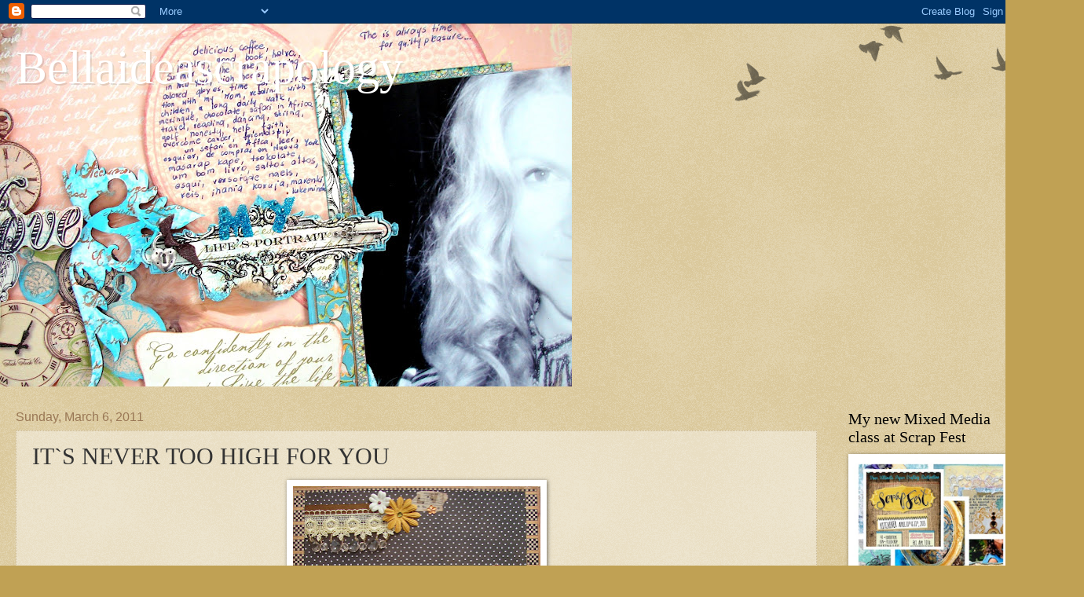

--- FILE ---
content_type: text/html; charset=UTF-8
request_url: https://bellaideascrapology.blogspot.com/2011/03/its-never-too-high-for-you.html
body_size: 36776
content:
<!DOCTYPE html>
<html class='v2' dir='ltr' xmlns='http://www.w3.org/1999/xhtml' xmlns:b='http://www.google.com/2005/gml/b' xmlns:data='http://www.google.com/2005/gml/data' xmlns:expr='http://www.google.com/2005/gml/expr'>
<head>
<link href='https://www.blogger.com/static/v1/widgets/4128112664-css_bundle_v2.css' rel='stylesheet' type='text/css'/>
<meta content='width=1100' name='viewport'/>
<meta content='text/html; charset=UTF-8' http-equiv='Content-Type'/>
<meta content='blogger' name='generator'/>
<link href='https://bellaideascrapology.blogspot.com/favicon.ico' rel='icon' type='image/x-icon'/>
<link href='http://bellaideascrapology.blogspot.com/2011/03/its-never-too-high-for-you.html' rel='canonical'/>
<link rel="alternate" type="application/atom+xml" title="Bellaideascrapology - Atom" href="https://bellaideascrapology.blogspot.com/feeds/posts/default" />
<link rel="alternate" type="application/rss+xml" title="Bellaideascrapology - RSS" href="https://bellaideascrapology.blogspot.com/feeds/posts/default?alt=rss" />
<link rel="service.post" type="application/atom+xml" title="Bellaideascrapology - Atom" href="https://www.blogger.com/feeds/7617040755750020716/posts/default" />

<link rel="alternate" type="application/atom+xml" title="Bellaideascrapology - Atom" href="https://bellaideascrapology.blogspot.com/feeds/3285917457846366195/comments/default" />
<!--Can't find substitution for tag [blog.ieCssRetrofitLinks]-->
<link href='https://blogger.googleusercontent.com/img/b/R29vZ2xl/AVvXsEjKupCWiGTx1Xp94tQYGc8aLrdX10UPGsZ7RrVmFgn9BKXWtBkKgaIhxYblMMegKhCBZwVgW194pBUyOzPxsjjLLZJIQsF_DolQB6cDiz4B84gywoL-Om_GXvO715kK60PWW0cMR3UW6IY/s320/DSC01836-crop+TOO+HIGH.JPG' rel='image_src'/>
<meta content='http://bellaideascrapology.blogspot.com/2011/03/its-never-too-high-for-you.html' property='og:url'/>
<meta content='IT`S NEVER TOO HIGH FOR YOU' property='og:title'/>
<meta content='Do Dnia Tatusia jeszcze daleko i z pewnoscia zdazymy zrobic wspaniale pamiatki dla naszych dzieci ale dzis niedziela, ten specyficzny dzien ...' property='og:description'/>
<meta content='https://blogger.googleusercontent.com/img/b/R29vZ2xl/AVvXsEjKupCWiGTx1Xp94tQYGc8aLrdX10UPGsZ7RrVmFgn9BKXWtBkKgaIhxYblMMegKhCBZwVgW194pBUyOzPxsjjLLZJIQsF_DolQB6cDiz4B84gywoL-Om_GXvO715kK60PWW0cMR3UW6IY/w1200-h630-p-k-no-nu/DSC01836-crop+TOO+HIGH.JPG' property='og:image'/>
<title>Bellaideascrapology: IT`S NEVER TOO HIGH FOR YOU</title>
<style id='page-skin-1' type='text/css'><!--
/*
-----------------------------------------------
Blogger Template Style
Name:     Watermark
Designer: Blogger
URL:      www.blogger.com
----------------------------------------------- */
/* Use this with templates/1ktemplate-*.html */
/* Content
----------------------------------------------- */
body {
font: normal normal 14px Arial, Tahoma, Helvetica, FreeSans, sans-serif;
color: #333333;
background: #c0a154 url(//www.blogblog.com/1kt/watermark/body_background_birds.png) repeat scroll top left;
}
html body .content-outer {
min-width: 0;
max-width: 100%;
width: 100%;
}
.content-outer {
font-size: 92%;
}
a:link {
text-decoration:none;
color: #cc3300;
}
a:visited {
text-decoration:none;
color: #993322;
}
a:hover {
text-decoration:underline;
color: #ff3300;
}
.body-fauxcolumns .cap-top {
margin-top: 30px;
background: transparent url(//www.blogblog.com/1kt/watermark/body_overlay_birds.png) no-repeat scroll top right;
height: 121px;
}
.content-inner {
padding: 0;
}
/* Header
----------------------------------------------- */
.header-inner .Header .titlewrapper,
.header-inner .Header .descriptionwrapper {
padding-left: 20px;
padding-right: 20px;
}
.Header h1 {
font: normal normal 60px Georgia, Utopia, 'Palatino Linotype', Palatino, serif;
color: #ffffff;
text-shadow: 2px 2px rgba(0, 0, 0, .1);
}
.Header h1 a {
color: #ffffff;
}
.Header .description {
font-size: 140%;
color: #997755;
}
/* Tabs
----------------------------------------------- */
.tabs-inner .section {
margin: 0 20px;
}
.tabs-inner .PageList, .tabs-inner .LinkList, .tabs-inner .Labels {
margin-left: -11px;
margin-right: -11px;
background-color: transparent;
border-top: 0 solid #ffffff;
border-bottom: 0 solid #ffffff;
-moz-box-shadow: 0 0 0 rgba(0, 0, 0, .3);
-webkit-box-shadow: 0 0 0 rgba(0, 0, 0, .3);
-goog-ms-box-shadow: 0 0 0 rgba(0, 0, 0, .3);
box-shadow: 0 0 0 rgba(0, 0, 0, .3);
}
.tabs-inner .PageList .widget-content,
.tabs-inner .LinkList .widget-content,
.tabs-inner .Labels .widget-content {
margin: -3px -11px;
background: transparent none  no-repeat scroll right;
}
.tabs-inner .widget ul {
padding: 2px 25px;
max-height: 34px;
background: transparent none no-repeat scroll left;
}
.tabs-inner .widget li {
border: none;
}
.tabs-inner .widget li a {
display: inline-block;
padding: .25em 1em;
font: normal normal 20px Georgia, Utopia, 'Palatino Linotype', Palatino, serif;
color: #cc3300;
border-right: 1px solid #c0a154;
}
.tabs-inner .widget li:first-child a {
border-left: 1px solid #c0a154;
}
.tabs-inner .widget li.selected a, .tabs-inner .widget li a:hover {
color: #000000;
}
/* Headings
----------------------------------------------- */
h2 {
font: normal normal 20px Georgia, Utopia, 'Palatino Linotype', Palatino, serif;
color: #000000;
margin: 0 0 .5em;
}
h2.date-header {
font: normal normal 16px Arial, Tahoma, Helvetica, FreeSans, sans-serif;
color: #997755;
}
/* Main
----------------------------------------------- */
.main-inner .column-center-inner,
.main-inner .column-left-inner,
.main-inner .column-right-inner {
padding: 0 5px;
}
.main-outer {
margin-top: 0;
background: transparent none no-repeat scroll top left;
}
.main-inner {
padding-top: 30px;
}
.main-cap-top {
position: relative;
}
.main-cap-top .cap-right {
position: absolute;
height: 0;
width: 100%;
bottom: 0;
background: transparent none repeat-x scroll bottom center;
}
.main-cap-top .cap-left {
position: absolute;
height: 245px;
width: 280px;
right: 0;
bottom: 0;
background: transparent none no-repeat scroll bottom left;
}
/* Posts
----------------------------------------------- */
.post-outer {
padding: 15px 20px;
margin: 0 0 25px;
background: transparent url(//www.blogblog.com/1kt/watermark/post_background_birds.png) repeat scroll top left;
_background-image: none;
border: dotted 1px #ccbb99;
-moz-box-shadow: 0 0 0 rgba(0, 0, 0, .1);
-webkit-box-shadow: 0 0 0 rgba(0, 0, 0, .1);
-goog-ms-box-shadow: 0 0 0 rgba(0, 0, 0, .1);
box-shadow: 0 0 0 rgba(0, 0, 0, .1);
}
h3.post-title {
font: normal normal 30px Georgia, Utopia, 'Palatino Linotype', Palatino, serif;
margin: 0;
}
.comments h4 {
font: normal normal 30px Georgia, Utopia, 'Palatino Linotype', Palatino, serif;
margin: 1em 0 0;
}
.post-body {
font-size: 105%;
line-height: 1.5;
position: relative;
}
.post-header {
margin: 0 0 1em;
color: #997755;
}
.post-footer {
margin: 10px 0 0;
padding: 10px 0 0;
color: #997755;
border-top: dashed 1px #777777;
}
#blog-pager {
font-size: 140%
}
#comments .comment-author {
padding-top: 1.5em;
border-top: dashed 1px #777777;
background-position: 0 1.5em;
}
#comments .comment-author:first-child {
padding-top: 0;
border-top: none;
}
.avatar-image-container {
margin: .2em 0 0;
}
/* Comments
----------------------------------------------- */
.comments .comments-content .icon.blog-author {
background-repeat: no-repeat;
background-image: url([data-uri]);
}
.comments .comments-content .loadmore a {
border-top: 1px solid #777777;
border-bottom: 1px solid #777777;
}
.comments .continue {
border-top: 2px solid #777777;
}
/* Widgets
----------------------------------------------- */
.widget ul, .widget #ArchiveList ul.flat {
padding: 0;
list-style: none;
}
.widget ul li, .widget #ArchiveList ul.flat li {
padding: .35em 0;
text-indent: 0;
border-top: dashed 1px #777777;
}
.widget ul li:first-child, .widget #ArchiveList ul.flat li:first-child {
border-top: none;
}
.widget .post-body ul {
list-style: disc;
}
.widget .post-body ul li {
border: none;
}
.widget .zippy {
color: #777777;
}
.post-body img, .post-body .tr-caption-container, .Profile img, .Image img,
.BlogList .item-thumbnail img {
padding: 5px;
background: #fff;
-moz-box-shadow: 1px 1px 5px rgba(0, 0, 0, .5);
-webkit-box-shadow: 1px 1px 5px rgba(0, 0, 0, .5);
-goog-ms-box-shadow: 1px 1px 5px rgba(0, 0, 0, .5);
box-shadow: 1px 1px 5px rgba(0, 0, 0, .5);
}
.post-body img, .post-body .tr-caption-container {
padding: 8px;
}
.post-body .tr-caption-container {
color: #333333;
}
.post-body .tr-caption-container img {
padding: 0;
background: transparent;
border: none;
-moz-box-shadow: 0 0 0 rgba(0, 0, 0, .1);
-webkit-box-shadow: 0 0 0 rgba(0, 0, 0, .1);
-goog-ms-box-shadow: 0 0 0 rgba(0, 0, 0, .1);
box-shadow: 0 0 0 rgba(0, 0, 0, .1);
}
/* Footer
----------------------------------------------- */
.footer-outer {
color:#ccbb99;
background: #330000 url(//www.blogblog.com/1kt/watermark/body_background_navigator.png) repeat scroll top left;
}
.footer-outer a {
color: #ff7755;
}
.footer-outer a:visited {
color: #dd5533;
}
.footer-outer a:hover {
color: #ff9977;
}
.footer-outer .widget h2 {
color: #eeddbb;
}
/* Mobile
----------------------------------------------- */
body.mobile  {
background-size: 100% auto;
}
.mobile .body-fauxcolumn-outer {
background: transparent none repeat scroll top left;
}
html .mobile .mobile-date-outer {
border-bottom: none;
background: transparent url(//www.blogblog.com/1kt/watermark/post_background_birds.png) repeat scroll top left;
_background-image: none;
margin-bottom: 10px;
}
.mobile .main-inner .date-outer {
padding: 0;
}
.mobile .main-inner .date-header {
margin: 10px;
}
.mobile .main-cap-top {
z-index: -1;
}
.mobile .content-outer {
font-size: 100%;
}
.mobile .post-outer {
padding: 10px;
}
.mobile .main-cap-top .cap-left {
background: transparent none no-repeat scroll bottom left;
}
.mobile .body-fauxcolumns .cap-top {
margin: 0;
}
.mobile-link-button {
background: transparent url(//www.blogblog.com/1kt/watermark/post_background_birds.png) repeat scroll top left;
}
.mobile-link-button a:link, .mobile-link-button a:visited {
color: #cc3300;
}
.mobile-index-date .date-header {
color: #997755;
}
.mobile-index-contents {
color: #333333;
}
.mobile .tabs-inner .section {
margin: 0;
}
.mobile .tabs-inner .PageList {
margin-left: 0;
margin-right: 0;
}
.mobile .tabs-inner .PageList .widget-content {
margin: 0;
color: #000000;
background: transparent url(//www.blogblog.com/1kt/watermark/post_background_birds.png) repeat scroll top left;
}
.mobile .tabs-inner .PageList .widget-content .pagelist-arrow {
border-left: 1px solid #c0a154;
}

--></style>
<style id='template-skin-1' type='text/css'><!--
body {
min-width: 1300px;
}
.content-outer, .content-fauxcolumn-outer, .region-inner {
min-width: 1300px;
max-width: 1300px;
_width: 1300px;
}
.main-inner .columns {
padding-left: 0;
padding-right: 240px;
}
.main-inner .fauxcolumn-center-outer {
left: 0;
right: 240px;
/* IE6 does not respect left and right together */
_width: expression(this.parentNode.offsetWidth -
parseInt("0") -
parseInt("240px") + 'px');
}
.main-inner .fauxcolumn-left-outer {
width: 0;
}
.main-inner .fauxcolumn-right-outer {
width: 240px;
}
.main-inner .column-left-outer {
width: 0;
right: 100%;
margin-left: -0;
}
.main-inner .column-right-outer {
width: 240px;
margin-right: -240px;
}
#layout {
min-width: 0;
}
#layout .content-outer {
min-width: 0;
width: 800px;
}
#layout .region-inner {
min-width: 0;
width: auto;
}
--></style>
<link href='https://www.blogger.com/dyn-css/authorization.css?targetBlogID=7617040755750020716&amp;zx=519ea68e-ab66-46ee-a9d6-25b1cb548c6d' media='none' onload='if(media!=&#39;all&#39;)media=&#39;all&#39;' rel='stylesheet'/><noscript><link href='https://www.blogger.com/dyn-css/authorization.css?targetBlogID=7617040755750020716&amp;zx=519ea68e-ab66-46ee-a9d6-25b1cb548c6d' rel='stylesheet'/></noscript>
<meta name='google-adsense-platform-account' content='ca-host-pub-1556223355139109'/>
<meta name='google-adsense-platform-domain' content='blogspot.com'/>

</head>
<body class='loading variant-birds'>
<div class='navbar section' id='navbar'><div class='widget Navbar' data-version='1' id='Navbar1'><script type="text/javascript">
    function setAttributeOnload(object, attribute, val) {
      if(window.addEventListener) {
        window.addEventListener('load',
          function(){ object[attribute] = val; }, false);
      } else {
        window.attachEvent('onload', function(){ object[attribute] = val; });
      }
    }
  </script>
<div id="navbar-iframe-container"></div>
<script type="text/javascript" src="https://apis.google.com/js/platform.js"></script>
<script type="text/javascript">
      gapi.load("gapi.iframes:gapi.iframes.style.bubble", function() {
        if (gapi.iframes && gapi.iframes.getContext) {
          gapi.iframes.getContext().openChild({
              url: 'https://www.blogger.com/navbar/7617040755750020716?po\x3d3285917457846366195\x26origin\x3dhttps://bellaideascrapology.blogspot.com',
              where: document.getElementById("navbar-iframe-container"),
              id: "navbar-iframe"
          });
        }
      });
    </script><script type="text/javascript">
(function() {
var script = document.createElement('script');
script.type = 'text/javascript';
script.src = '//pagead2.googlesyndication.com/pagead/js/google_top_exp.js';
var head = document.getElementsByTagName('head')[0];
if (head) {
head.appendChild(script);
}})();
</script>
</div></div>
<div class='body-fauxcolumns'>
<div class='fauxcolumn-outer body-fauxcolumn-outer'>
<div class='cap-top'>
<div class='cap-left'></div>
<div class='cap-right'></div>
</div>
<div class='fauxborder-left'>
<div class='fauxborder-right'></div>
<div class='fauxcolumn-inner'>
</div>
</div>
<div class='cap-bottom'>
<div class='cap-left'></div>
<div class='cap-right'></div>
</div>
</div>
</div>
<div class='content'>
<div class='content-fauxcolumns'>
<div class='fauxcolumn-outer content-fauxcolumn-outer'>
<div class='cap-top'>
<div class='cap-left'></div>
<div class='cap-right'></div>
</div>
<div class='fauxborder-left'>
<div class='fauxborder-right'></div>
<div class='fauxcolumn-inner'>
</div>
</div>
<div class='cap-bottom'>
<div class='cap-left'></div>
<div class='cap-right'></div>
</div>
</div>
</div>
<div class='content-outer'>
<div class='content-cap-top cap-top'>
<div class='cap-left'></div>
<div class='cap-right'></div>
</div>
<div class='fauxborder-left content-fauxborder-left'>
<div class='fauxborder-right content-fauxborder-right'></div>
<div class='content-inner'>
<header>
<div class='header-outer'>
<div class='header-cap-top cap-top'>
<div class='cap-left'></div>
<div class='cap-right'></div>
</div>
<div class='fauxborder-left header-fauxborder-left'>
<div class='fauxborder-right header-fauxborder-right'></div>
<div class='region-inner header-inner'>
<div class='header section' id='header'><div class='widget Header' data-version='1' id='Header1'>
<div id='header-inner' style='background-image: url("https://blogger.googleusercontent.com/img/b/R29vZ2xl/AVvXsEgyjemrKbfKkzgkNhxx1vMLYwJCt-Bjhy8ubI-18KBt3A5rzCebmeTko9JpOUQSdlAyMV_qIzGWpHVsCdBgeYXdkoHhyphenhyphen5zBuRYC7JRzr1d9aOtqMdDuFyU126BpWnylF_Af6tNmPS_H_QjF/s728/MY+LIFE%2560S+PORTRET+WITH+JOURNALING+2.JPG"); background-position: left; width: 728px; min-height: 462px; _height: 462px; background-repeat: no-repeat; '>
<div class='titlewrapper' style='background: transparent'>
<h1 class='title' style='background: transparent; border-width: 0px'>
<a href='https://bellaideascrapology.blogspot.com/'>
Bellaideascrapology
</a>
</h1>
</div>
<div class='descriptionwrapper'>
<p class='description'><span>
</span></p>
</div>
</div>
</div></div>
</div>
</div>
<div class='header-cap-bottom cap-bottom'>
<div class='cap-left'></div>
<div class='cap-right'></div>
</div>
</div>
</header>
<div class='tabs-outer'>
<div class='tabs-cap-top cap-top'>
<div class='cap-left'></div>
<div class='cap-right'></div>
</div>
<div class='fauxborder-left tabs-fauxborder-left'>
<div class='fauxborder-right tabs-fauxborder-right'></div>
<div class='region-inner tabs-inner'>
<div class='tabs no-items section' id='crosscol'></div>
<div class='tabs no-items section' id='crosscol-overflow'></div>
</div>
</div>
<div class='tabs-cap-bottom cap-bottom'>
<div class='cap-left'></div>
<div class='cap-right'></div>
</div>
</div>
<div class='main-outer'>
<div class='main-cap-top cap-top'>
<div class='cap-left'></div>
<div class='cap-right'></div>
</div>
<div class='fauxborder-left main-fauxborder-left'>
<div class='fauxborder-right main-fauxborder-right'></div>
<div class='region-inner main-inner'>
<div class='columns fauxcolumns'>
<div class='fauxcolumn-outer fauxcolumn-center-outer'>
<div class='cap-top'>
<div class='cap-left'></div>
<div class='cap-right'></div>
</div>
<div class='fauxborder-left'>
<div class='fauxborder-right'></div>
<div class='fauxcolumn-inner'>
</div>
</div>
<div class='cap-bottom'>
<div class='cap-left'></div>
<div class='cap-right'></div>
</div>
</div>
<div class='fauxcolumn-outer fauxcolumn-left-outer'>
<div class='cap-top'>
<div class='cap-left'></div>
<div class='cap-right'></div>
</div>
<div class='fauxborder-left'>
<div class='fauxborder-right'></div>
<div class='fauxcolumn-inner'>
</div>
</div>
<div class='cap-bottom'>
<div class='cap-left'></div>
<div class='cap-right'></div>
</div>
</div>
<div class='fauxcolumn-outer fauxcolumn-right-outer'>
<div class='cap-top'>
<div class='cap-left'></div>
<div class='cap-right'></div>
</div>
<div class='fauxborder-left'>
<div class='fauxborder-right'></div>
<div class='fauxcolumn-inner'>
</div>
</div>
<div class='cap-bottom'>
<div class='cap-left'></div>
<div class='cap-right'></div>
</div>
</div>
<!-- corrects IE6 width calculation -->
<div class='columns-inner'>
<div class='column-center-outer'>
<div class='column-center-inner'>
<div class='main section' id='main'><div class='widget Blog' data-version='1' id='Blog1'>
<div class='blog-posts hfeed'>

          <div class="date-outer">
        
<h2 class='date-header'><span>Sunday, March 6, 2011</span></h2>

          <div class="date-posts">
        
<div class='post-outer'>
<div class='post hentry' itemprop='blogPost' itemscope='itemscope' itemtype='http://schema.org/BlogPosting'>
<meta content='https://blogger.googleusercontent.com/img/b/R29vZ2xl/AVvXsEjKupCWiGTx1Xp94tQYGc8aLrdX10UPGsZ7RrVmFgn9BKXWtBkKgaIhxYblMMegKhCBZwVgW194pBUyOzPxsjjLLZJIQsF_DolQB6cDiz4B84gywoL-Om_GXvO715kK60PWW0cMR3UW6IY/s320/DSC01836-crop+TOO+HIGH.JPG' itemprop='image_url'/>
<meta content='7617040755750020716' itemprop='blogId'/>
<meta content='3285917457846366195' itemprop='postId'/>
<a name='3285917457846366195'></a>
<h3 class='post-title entry-title' itemprop='name'>
IT`S NEVER TOO HIGH FOR YOU
</h3>
<div class='post-header'>
<div class='post-header-line-1'></div>
</div>
<div class='post-body entry-content' id='post-body-3285917457846366195' itemprop='description articleBody'>
<div dir="ltr" style="text-align: left;" trbidi="on"><div class="separator" style="clear: both; text-align: center;"><a href="https://blogger.googleusercontent.com/img/b/R29vZ2xl/AVvXsEjKupCWiGTx1Xp94tQYGc8aLrdX10UPGsZ7RrVmFgn9BKXWtBkKgaIhxYblMMegKhCBZwVgW194pBUyOzPxsjjLLZJIQsF_DolQB6cDiz4B84gywoL-Om_GXvO715kK60PWW0cMR3UW6IY/s1600/DSC01836-crop+TOO+HIGH.JPG" imageanchor="1" style="margin-left: 1em; margin-right: 1em;"><img border="0" height="320" src="https://blogger.googleusercontent.com/img/b/R29vZ2xl/AVvXsEjKupCWiGTx1Xp94tQYGc8aLrdX10UPGsZ7RrVmFgn9BKXWtBkKgaIhxYblMMegKhCBZwVgW194pBUyOzPxsjjLLZJIQsF_DolQB6cDiz4B84gywoL-Om_GXvO715kK60PWW0cMR3UW6IY/s320/DSC01836-crop+TOO+HIGH.JPG" width="315" /></a></div><div style="color: #444444;"><b>Do Dnia Tatusia jeszcze daleko i z pewnoscia zdazymy zrobic wspaniale pamiatki dla naszych dzieci ale dzis niedziela, ten specyficzny dzien kiedy dzieci maja okazje spedzic wiecej czasu z tatusiami :.</b></div><div style="color: #444444;"><b>Z tej okazji wspomnienie letniego popoludnia z tatusiem sprzed kilku lat.</b></div><div style="color: #444444;"><b>Papiery Webstera /skromnie reprezentowane balonem/ zaprzyjaznily sie z papierami z GP.</b></div><div style="color: #444444;"><b>Ponadto kilka kwiatkow, koronka i krysztalki.</b></div><div style="color: #444444;"><b>Probowalam&nbsp; tez oswoic pomarancz :)</b><br />
<b>Przy okazji chcialam poleciec balonem :), nie, chcialam polecic Wam zabawe z balonami na;</b><br />
http://www.moxiefabworld.com/2011/03/next-moxie-fab-world-challenge-in-my.html<b> </b></div><br />
</div>
<div style='clear: both;'></div>
</div>
<div class='post-footer'>
<div class='post-footer-line post-footer-line-1'><span class='post-author vcard'>
Posted by
<span class='fn' itemprop='author' itemscope='itemscope' itemtype='http://schema.org/Person'>
<meta content='https://www.blogger.com/profile/05492554852217779913' itemprop='url'/>
<a class='g-profile' href='https://www.blogger.com/profile/05492554852217779913' rel='author' title='author profile'>
<span itemprop='name'>Bellaidea</span>
</a>
</span>
</span>
<span class='post-timestamp'>
at
<meta content='http://bellaideascrapology.blogspot.com/2011/03/its-never-too-high-for-you.html' itemprop='url'/>
<a class='timestamp-link' href='https://bellaideascrapology.blogspot.com/2011/03/its-never-too-high-for-you.html' rel='bookmark' title='permanent link'><abbr class='published' itemprop='datePublished' title='2011-03-06T19:29:00+01:00'>7:29&#8239;PM</abbr></a>
</span>
<span class='post-comment-link'>
</span>
<span class='post-icons'>
<span class='item-control blog-admin pid-454996166'>
<a href='https://www.blogger.com/post-edit.g?blogID=7617040755750020716&postID=3285917457846366195&from=pencil' title='Edit Post'>
<img alt='' class='icon-action' height='18' src='https://resources.blogblog.com/img/icon18_edit_allbkg.gif' width='18'/>
</a>
</span>
</span>
<div class='post-share-buttons goog-inline-block'>
<a class='goog-inline-block share-button sb-email' href='https://www.blogger.com/share-post.g?blogID=7617040755750020716&postID=3285917457846366195&target=email' target='_blank' title='Email This'><span class='share-button-link-text'>Email This</span></a><a class='goog-inline-block share-button sb-blog' href='https://www.blogger.com/share-post.g?blogID=7617040755750020716&postID=3285917457846366195&target=blog' onclick='window.open(this.href, "_blank", "height=270,width=475"); return false;' target='_blank' title='BlogThis!'><span class='share-button-link-text'>BlogThis!</span></a><a class='goog-inline-block share-button sb-twitter' href='https://www.blogger.com/share-post.g?blogID=7617040755750020716&postID=3285917457846366195&target=twitter' target='_blank' title='Share to X'><span class='share-button-link-text'>Share to X</span></a><a class='goog-inline-block share-button sb-facebook' href='https://www.blogger.com/share-post.g?blogID=7617040755750020716&postID=3285917457846366195&target=facebook' onclick='window.open(this.href, "_blank", "height=430,width=640"); return false;' target='_blank' title='Share to Facebook'><span class='share-button-link-text'>Share to Facebook</span></a><a class='goog-inline-block share-button sb-pinterest' href='https://www.blogger.com/share-post.g?blogID=7617040755750020716&postID=3285917457846366195&target=pinterest' target='_blank' title='Share to Pinterest'><span class='share-button-link-text'>Share to Pinterest</span></a>
</div>
<span class='post-backlinks post-comment-link'>
</span>
</div>
<div class='post-footer-line post-footer-line-2'><span class='post-labels'>
</span>
</div>
<div class='post-footer-line post-footer-line-3'></div>
</div>
</div>
<div class='comments' id='comments'>
<a name='comments'></a>
<h4>2 comments:</h4>
<div class='comments-content'>
<script async='async' src='' type='text/javascript'></script>
<script type='text/javascript'>
    (function() {
      var items = null;
      var msgs = null;
      var config = {};

// <![CDATA[
      var cursor = null;
      if (items && items.length > 0) {
        cursor = parseInt(items[items.length - 1].timestamp) + 1;
      }

      var bodyFromEntry = function(entry) {
        var text = (entry &&
                    ((entry.content && entry.content.$t) ||
                     (entry.summary && entry.summary.$t))) ||
            '';
        if (entry && entry.gd$extendedProperty) {
          for (var k in entry.gd$extendedProperty) {
            if (entry.gd$extendedProperty[k].name == 'blogger.contentRemoved') {
              return '<span class="deleted-comment">' + text + '</span>';
            }
          }
        }
        return text;
      }

      var parse = function(data) {
        cursor = null;
        var comments = [];
        if (data && data.feed && data.feed.entry) {
          for (var i = 0, entry; entry = data.feed.entry[i]; i++) {
            var comment = {};
            // comment ID, parsed out of the original id format
            var id = /blog-(\d+).post-(\d+)/.exec(entry.id.$t);
            comment.id = id ? id[2] : null;
            comment.body = bodyFromEntry(entry);
            comment.timestamp = Date.parse(entry.published.$t) + '';
            if (entry.author && entry.author.constructor === Array) {
              var auth = entry.author[0];
              if (auth) {
                comment.author = {
                  name: (auth.name ? auth.name.$t : undefined),
                  profileUrl: (auth.uri ? auth.uri.$t : undefined),
                  avatarUrl: (auth.gd$image ? auth.gd$image.src : undefined)
                };
              }
            }
            if (entry.link) {
              if (entry.link[2]) {
                comment.link = comment.permalink = entry.link[2].href;
              }
              if (entry.link[3]) {
                var pid = /.*comments\/default\/(\d+)\?.*/.exec(entry.link[3].href);
                if (pid && pid[1]) {
                  comment.parentId = pid[1];
                }
              }
            }
            comment.deleteclass = 'item-control blog-admin';
            if (entry.gd$extendedProperty) {
              for (var k in entry.gd$extendedProperty) {
                if (entry.gd$extendedProperty[k].name == 'blogger.itemClass') {
                  comment.deleteclass += ' ' + entry.gd$extendedProperty[k].value;
                } else if (entry.gd$extendedProperty[k].name == 'blogger.displayTime') {
                  comment.displayTime = entry.gd$extendedProperty[k].value;
                }
              }
            }
            comments.push(comment);
          }
        }
        return comments;
      };

      var paginator = function(callback) {
        if (hasMore()) {
          var url = config.feed + '?alt=json&v=2&orderby=published&reverse=false&max-results=50';
          if (cursor) {
            url += '&published-min=' + new Date(cursor).toISOString();
          }
          window.bloggercomments = function(data) {
            var parsed = parse(data);
            cursor = parsed.length < 50 ? null
                : parseInt(parsed[parsed.length - 1].timestamp) + 1
            callback(parsed);
            window.bloggercomments = null;
          }
          url += '&callback=bloggercomments';
          var script = document.createElement('script');
          script.type = 'text/javascript';
          script.src = url;
          document.getElementsByTagName('head')[0].appendChild(script);
        }
      };
      var hasMore = function() {
        return !!cursor;
      };
      var getMeta = function(key, comment) {
        if ('iswriter' == key) {
          var matches = !!comment.author
              && comment.author.name == config.authorName
              && comment.author.profileUrl == config.authorUrl;
          return matches ? 'true' : '';
        } else if ('deletelink' == key) {
          return config.baseUri + '/comment/delete/'
               + config.blogId + '/' + comment.id;
        } else if ('deleteclass' == key) {
          return comment.deleteclass;
        }
        return '';
      };

      var replybox = null;
      var replyUrlParts = null;
      var replyParent = undefined;

      var onReply = function(commentId, domId) {
        if (replybox == null) {
          // lazily cache replybox, and adjust to suit this style:
          replybox = document.getElementById('comment-editor');
          if (replybox != null) {
            replybox.height = '250px';
            replybox.style.display = 'block';
            replyUrlParts = replybox.src.split('#');
          }
        }
        if (replybox && (commentId !== replyParent)) {
          replybox.src = '';
          document.getElementById(domId).insertBefore(replybox, null);
          replybox.src = replyUrlParts[0]
              + (commentId ? '&parentID=' + commentId : '')
              + '#' + replyUrlParts[1];
          replyParent = commentId;
        }
      };

      var hash = (window.location.hash || '#').substring(1);
      var startThread, targetComment;
      if (/^comment-form_/.test(hash)) {
        startThread = hash.substring('comment-form_'.length);
      } else if (/^c[0-9]+$/.test(hash)) {
        targetComment = hash.substring(1);
      }

      // Configure commenting API:
      var configJso = {
        'maxDepth': config.maxThreadDepth
      };
      var provider = {
        'id': config.postId,
        'data': items,
        'loadNext': paginator,
        'hasMore': hasMore,
        'getMeta': getMeta,
        'onReply': onReply,
        'rendered': true,
        'initComment': targetComment,
        'initReplyThread': startThread,
        'config': configJso,
        'messages': msgs
      };

      var render = function() {
        if (window.goog && window.goog.comments) {
          var holder = document.getElementById('comment-holder');
          window.goog.comments.render(holder, provider);
        }
      };

      // render now, or queue to render when library loads:
      if (window.goog && window.goog.comments) {
        render();
      } else {
        window.goog = window.goog || {};
        window.goog.comments = window.goog.comments || {};
        window.goog.comments.loadQueue = window.goog.comments.loadQueue || [];
        window.goog.comments.loadQueue.push(render);
      }
    })();
// ]]>
  </script>
<div id='comment-holder'>
<div class="comment-thread toplevel-thread"><ol id="top-ra"><li class="comment" id="c6215217095761885176"><div class="avatar-image-container"><img src="//3.bp.blogspot.com/_myoPKRpMBtw/S8oSLhJAH0I/AAAAAAAAAo0/5pceeK764_c/S45-s35/self%2Bportrait%2Bapril%2B2010.jpg" alt=""/></div><div class="comment-block"><div class="comment-header"><cite class="user"><a href="https://www.blogger.com/profile/13783289253181429393" rel="nofollow">Alanna Harris</a></cite><span class="icon user "></span><span class="datetime secondary-text"><a rel="nofollow" href="https://bellaideascrapology.blogspot.com/2011/03/its-never-too-high-for-you.html?showComment=1302491300929#c6215217095761885176">April 11, 2011 at 5:08&#8239;AM</a></span></div><p class="comment-content">beautiful photo...love the balloon on the page!</p><span class="comment-actions secondary-text"><a class="comment-reply" target="_self" data-comment-id="6215217095761885176">Reply</a><span class="item-control blog-admin blog-admin pid-1543992936"><a target="_self" href="https://www.blogger.com/comment/delete/7617040755750020716/6215217095761885176">Delete</a></span></span></div><div class="comment-replies"><div id="c6215217095761885176-rt" class="comment-thread inline-thread hidden"><span class="thread-toggle thread-expanded"><span class="thread-arrow"></span><span class="thread-count"><a target="_self">Replies</a></span></span><ol id="c6215217095761885176-ra" class="thread-chrome thread-expanded"><div></div><div id="c6215217095761885176-continue" class="continue"><a class="comment-reply" target="_self" data-comment-id="6215217095761885176">Reply</a></div></ol></div></div><div class="comment-replybox-single" id="c6215217095761885176-ce"></div></li><li class="comment" id="c1435459879060388351"><div class="avatar-image-container"><img src="//blogger.googleusercontent.com/img/b/R29vZ2xl/AVvXsEg7PKKycAcsOXPBmhzqAdOhlKBkb6XFM20iyb4A0MhoFIq-09zj0qGOAkiejBcGcJAcQ5IfNvPJNL-_W0EHTw5eqP146Dq-tqG2xh11kAbEJDayxyt8D1d6MvbS0VIf8w/s45-c/PCS_LOGO_2013.jpg" alt=""/></div><div class="comment-block"><div class="comment-header"><cite class="user"><a href="https://www.blogger.com/profile/15252216547396900733" rel="nofollow">Paper Crafts &amp; Scrapbooking Editor</a></cite><span class="icon user "></span><span class="datetime secondary-text"><a rel="nofollow" href="https://bellaideascrapology.blogspot.com/2011/03/its-never-too-high-for-you.html?showComment=1302785988586#c1435459879060388351">April 14, 2011 at 2:59&#8239;PM</a></span></div><p class="comment-content">Thanks for linking this up to the In My Beautiful Balloon Challenge in the Moxie Fab World! I&#39;m so glad you joined in on all the fun! :)</p><span class="comment-actions secondary-text"><a class="comment-reply" target="_self" data-comment-id="1435459879060388351">Reply</a><span class="item-control blog-admin blog-admin pid-221505494"><a target="_self" href="https://www.blogger.com/comment/delete/7617040755750020716/1435459879060388351">Delete</a></span></span></div><div class="comment-replies"><div id="c1435459879060388351-rt" class="comment-thread inline-thread hidden"><span class="thread-toggle thread-expanded"><span class="thread-arrow"></span><span class="thread-count"><a target="_self">Replies</a></span></span><ol id="c1435459879060388351-ra" class="thread-chrome thread-expanded"><div></div><div id="c1435459879060388351-continue" class="continue"><a class="comment-reply" target="_self" data-comment-id="1435459879060388351">Reply</a></div></ol></div></div><div class="comment-replybox-single" id="c1435459879060388351-ce"></div></li></ol><div id="top-continue" class="continue"><a class="comment-reply" target="_self">Add comment</a></div><div class="comment-replybox-thread" id="top-ce"></div><div class="loadmore hidden" data-post-id="3285917457846366195"><a target="_self">Load more...</a></div></div>
</div>
</div>
<p class='comment-footer'>
<div class='comment-form'>
<a name='comment-form'></a>
<p>Thank you so much for taking the time to stop by! You will make me so happy to leave a comment!<br />Bardzo mi miło ze do mnie zaglądacie :). </p>
<a href='https://www.blogger.com/comment/frame/7617040755750020716?po=3285917457846366195&hl=en&saa=85391&origin=https://bellaideascrapology.blogspot.com' id='comment-editor-src'></a>
<iframe allowtransparency='true' class='blogger-iframe-colorize blogger-comment-from-post' frameborder='0' height='410px' id='comment-editor' name='comment-editor' src='' width='100%'></iframe>
<script src='https://www.blogger.com/static/v1/jsbin/1345082660-comment_from_post_iframe.js' type='text/javascript'></script>
<script type='text/javascript'>
      BLOG_CMT_createIframe('https://www.blogger.com/rpc_relay.html');
    </script>
</div>
</p>
<div id='backlinks-container'>
<div id='Blog1_backlinks-container'>
</div>
</div>
</div>
</div>

        </div></div>
      
</div>
<div class='blog-pager' id='blog-pager'>
<span id='blog-pager-newer-link'>
<a class='blog-pager-newer-link' href='https://bellaideascrapology.blogspot.com/2011/03/monday-think-pink.html' id='Blog1_blog-pager-newer-link' title='Newer Post'>Newer Post</a>
</span>
<span id='blog-pager-older-link'>
<a class='blog-pager-older-link' href='https://bellaideascrapology.blogspot.com/2011/03/do-you-belive-in-rockn-roll.html' id='Blog1_blog-pager-older-link' title='Older Post'>Older Post</a>
</span>
<a class='home-link' href='https://bellaideascrapology.blogspot.com/'>Home</a>
</div>
<div class='clear'></div>
<div class='post-feeds'>
<div class='feed-links'>
Subscribe to:
<a class='feed-link' href='https://bellaideascrapology.blogspot.com/feeds/3285917457846366195/comments/default' target='_blank' type='application/atom+xml'>Post Comments (Atom)</a>
</div>
</div>
</div></div>
</div>
</div>
<div class='column-left-outer'>
<div class='column-left-inner'>
<aside>
</aside>
</div>
</div>
<div class='column-right-outer'>
<div class='column-right-inner'>
<aside>
<div class='sidebar section' id='sidebar-right-1'><div class='widget Image' data-version='1' id='Image62'>
<h2>My new Mixed Media class at Scrap Fest</h2>
<div class='widget-content'>
<a href='http://www.scrapfest.ca/Kitchener_2015/Registration/Centre_Of_Attention_Canvas_Workshop'>
<img alt='My new Mixed Media class at Scrap Fest' height='230' id='Image62_img' src='https://blogger.googleusercontent.com/img/b/R29vZ2xl/AVvXsEgOHtVjuSUrYgD4XWM7UK_ED6iSeBcMcWvsxzLvNx584dh9kJexc3jZH9R21aDyybmb_lulWSp0SngZvpvLr4ERYyHBzMVoLjgXTzg9V6vOFuJtRc7dTvQakK_kGqjnLoc2vOdXbM3-_7A/s230/scrapbooking+class+kitchener+agnieszka+bellaidea.jpg' width='230'/>
</a>
<br/>
</div>
<div class='clear'></div>
</div><div class='widget Image' data-version='1' id='Image60'>
<h2>Instagram</h2>
<div class='widget-content'>
<a href='http://instagram.com/bellaidea7'>
<img alt='Instagram' height='153' id='Image60_img' src='https://blogger.googleusercontent.com/img/b/R29vZ2xl/AVvXsEgratDup7H5fSaL-3lMnpMt-rCqLiE1keX_pOQZlJis3U0F4f0JnHdbC9PUcev1iAQkLrjd8W7VBkQft6G2rUJzdpGFd_M9VdkaS4u2FjIWAyCMhXZNLMj1k-gppyECTLDDZAVDVs3QOBg/s1600/GS+600x400.jpg' width='230'/>
</a>
<br/>
</div>
<div class='clear'></div>
</div><div class='widget Image' data-version='1' id='Image59'>
<h2>YouTube</h2>
<div class='widget-content'>
<a href='https://www.youtube.com/channel/UCdU2iCkuRxQKcETsOQm9kIw/videos'>
<img alt='YouTube' height='224' id='Image59_img' src='https://blogger.googleusercontent.com/img/b/R29vZ2xl/AVvXsEgbxiFFvpJuhN4f4COJuSVIw-HLZXApBrK0cE_41jW-Pl1ifmUw5jd7206Y3rsWkOzkXf1KTGqczdl-Kco2bKzLqXktTux8hL9wdZo7g22XtubSab6W2Io04OTbZqjexzosXUn6Ud4Uejo/s1600/LOVE+BEACH.JPG' width='230'/>
</a>
<br/>
</div>
<div class='clear'></div>
</div><div class='widget Image' data-version='1' id='Image51'>
<h2>TUTORIALS AND VIDEOS</h2>
<div class='widget-content'>
<a href='http://bellaideascrapology.blogspot.ca/2014/01/tutorials-and-ready-projects.html'>
<img alt='TUTORIALS AND VIDEOS' height='153' id='Image51_img' src='https://blogger.googleusercontent.com/img/b/R29vZ2xl/AVvXsEjFTdxiOBnpq95Vb3KXqWSz65xa2MHqV7eqI-j6qih5iu02KaoaJnWZI3j2ToYnWewH0L9kQfIbeI5oIxcNZC57g1nd7OyCtjUl4mW9sYjymeklS1t9mz2sJ2stqSWcnlTAYazOzx4mlSc/s1600/LOVE+BEACH+ready+7.JPG' width='230'/>
</a>
<br/>
</div>
<div class='clear'></div>
</div><div class='widget HTML' data-version='1' id='HTML11'>
<h2 class='title'>TRANSLATE</h2>
<div class='widget-content'>
<div id="google_translate_element"></div><script>
function googleTranslateElementInit() {
  new google.translate.TranslateElement({
    pageLanguage: 'pl'
  }, 'google_translate_element');
}
</script><script src="//translate.google.com/translate_a/element.js?cb=googleTranslateElementInit"></script>
</div>
<div class='clear'></div>
</div><div class='widget HTML' data-version='1' id='HTML4'>
<h2 class='title'>Follow this blog with bloglovin</h2>
<div class='widget-content'>
<a href="http://www.bloglovin.com/en/blog/3606727" title="Follow Bellaideascrapology on Bloglovin"><img src="https://lh3.googleusercontent.com/blogger_img_proxy/AEn0k_vJXs8MjM9bff8qrjlUSzf5_QQ3qJcmnzUxZ1tcFdPd22cI6gm3jEzplarbNAlCrsyuPZRDNljXfAaA-67F6zz32dJB1B0QFeFKGNgx_9QXKxkwjHSfdLUekG_wNaF8TiLQ6w=s0-d" alt="Follow on Bloglovin" border="0"></a>
</div>
<div class='clear'></div>
</div><div class='widget HTML' data-version='1' id='HTML5'>
<h2 class='title'>Follow this blog with bloglovin</h2>
<div class='widget-content'>
<a href="http://www.bloglovin.com/en/blog/3606727" title="Follow Bellaideascrapology on Bloglovin"><img src="https://lh3.googleusercontent.com/blogger_img_proxy/AEn0k_tJ0jNxH7HH1d18PPCXKMo8wQYlJTkuoJOnfbIFPmn7Z_sJBuRQv9wuedxOSASKu__fv0osiAatuQ8nIPYvciF2E2zPMHfQuqWkeuoUP4Brl4aMbha3ark3tVSbjkKmHgxoFzfEK-U=s0-d" alt="Follow on Bloglovin" border="0"></a>
</div>
<div class='clear'></div>
</div><div class='widget HTML' data-version='1' id='HTML2'>
<h2 class='title'>Facebook Badge</h2>
<div class='widget-content'>
<!-- Facebook Badge START --><a href="http://www.facebook.com/agnieszka.bellaidea" target="_TOP" style="font-family: &quot;lucida grande&quot;,tahoma,verdana,arial,sans-serif; font-size: 11px; font-variant: normal; font-style: normal; font-weight: normal; color: #3B5998; text-decoration: none;" title="Agnieszka Bellaidea">Agnieszka Bellaidea</a><br/><a href="http://www.facebook.com/agnieszka.bellaidea" target="_TOP" title="Agnieszka Bellaidea"><img src="https://lh3.googleusercontent.com/blogger_img_proxy/AEn0k_ufcos6q8ckYG79E6w2qRgvo5Vu5zT754xZ9tkel3zmhP8njAo1gmiaHM5gU6_jG8znSGLb_zDEMtAoOkLrQUVNHaI3YHJXQ5L80iVTqk6JBaCZD3HL0cGNlkT0Y36Yr7O8mJ27YQ=s0-d" style="border: 0px;"></a><br/><a href="http://www.facebook.com/badges/" target="_TOP" style="font-family: &quot;lucida grande&quot;,tahoma,verdana,arial,sans-serif; font-size: 11px; font-variant: normal; font-style: normal; font-weight: normal; color: #3B5998; text-decoration: none;" title="Make your own badge!">Create Your Badge</a><!-- Facebook Badge END -->
</div>
<div class='clear'></div>
</div><div class='widget Subscribe' data-version='1' id='Subscribe2'>
<div style='white-space:nowrap'>
<h2 class='title'>Subscribe To</h2>
<div class='widget-content'>
<div class='subscribe-wrapper subscribe-type-POST'>
<div class='subscribe expanded subscribe-type-POST' id='SW_READER_LIST_Subscribe2POST' style='display:none;'>
<div class='top'>
<span class='inner' onclick='return(_SW_toggleReaderList(event, "Subscribe2POST"));'>
<img class='subscribe-dropdown-arrow' src='https://resources.blogblog.com/img/widgets/arrow_dropdown.gif'/>
<img align='absmiddle' alt='' border='0' class='feed-icon' src='https://resources.blogblog.com/img/icon_feed12.png'/>
Posts
</span>
<div class='feed-reader-links'>
<a class='feed-reader-link' href='https://www.netvibes.com/subscribe.php?url=https%3A%2F%2Fbellaideascrapology.blogspot.com%2Ffeeds%2Fposts%2Fdefault' target='_blank'>
<img src='https://resources.blogblog.com/img/widgets/subscribe-netvibes.png'/>
</a>
<a class='feed-reader-link' href='https://add.my.yahoo.com/content?url=https%3A%2F%2Fbellaideascrapology.blogspot.com%2Ffeeds%2Fposts%2Fdefault' target='_blank'>
<img src='https://resources.blogblog.com/img/widgets/subscribe-yahoo.png'/>
</a>
<a class='feed-reader-link' href='https://bellaideascrapology.blogspot.com/feeds/posts/default' target='_blank'>
<img align='absmiddle' class='feed-icon' src='https://resources.blogblog.com/img/icon_feed12.png'/>
                  Atom
                </a>
</div>
</div>
<div class='bottom'></div>
</div>
<div class='subscribe' id='SW_READER_LIST_CLOSED_Subscribe2POST' onclick='return(_SW_toggleReaderList(event, "Subscribe2POST"));'>
<div class='top'>
<span class='inner'>
<img class='subscribe-dropdown-arrow' src='https://resources.blogblog.com/img/widgets/arrow_dropdown.gif'/>
<span onclick='return(_SW_toggleReaderList(event, "Subscribe2POST"));'>
<img align='absmiddle' alt='' border='0' class='feed-icon' src='https://resources.blogblog.com/img/icon_feed12.png'/>
Posts
</span>
</span>
</div>
<div class='bottom'></div>
</div>
</div>
<div class='subscribe-wrapper subscribe-type-PER_POST'>
<div class='subscribe expanded subscribe-type-PER_POST' id='SW_READER_LIST_Subscribe2PER_POST' style='display:none;'>
<div class='top'>
<span class='inner' onclick='return(_SW_toggleReaderList(event, "Subscribe2PER_POST"));'>
<img class='subscribe-dropdown-arrow' src='https://resources.blogblog.com/img/widgets/arrow_dropdown.gif'/>
<img align='absmiddle' alt='' border='0' class='feed-icon' src='https://resources.blogblog.com/img/icon_feed12.png'/>
Comments
</span>
<div class='feed-reader-links'>
<a class='feed-reader-link' href='https://www.netvibes.com/subscribe.php?url=https%3A%2F%2Fbellaideascrapology.blogspot.com%2Ffeeds%2F3285917457846366195%2Fcomments%2Fdefault' target='_blank'>
<img src='https://resources.blogblog.com/img/widgets/subscribe-netvibes.png'/>
</a>
<a class='feed-reader-link' href='https://add.my.yahoo.com/content?url=https%3A%2F%2Fbellaideascrapology.blogspot.com%2Ffeeds%2F3285917457846366195%2Fcomments%2Fdefault' target='_blank'>
<img src='https://resources.blogblog.com/img/widgets/subscribe-yahoo.png'/>
</a>
<a class='feed-reader-link' href='https://bellaideascrapology.blogspot.com/feeds/3285917457846366195/comments/default' target='_blank'>
<img align='absmiddle' class='feed-icon' src='https://resources.blogblog.com/img/icon_feed12.png'/>
                  Atom
                </a>
</div>
</div>
<div class='bottom'></div>
</div>
<div class='subscribe' id='SW_READER_LIST_CLOSED_Subscribe2PER_POST' onclick='return(_SW_toggleReaderList(event, "Subscribe2PER_POST"));'>
<div class='top'>
<span class='inner'>
<img class='subscribe-dropdown-arrow' src='https://resources.blogblog.com/img/widgets/arrow_dropdown.gif'/>
<span onclick='return(_SW_toggleReaderList(event, "Subscribe2PER_POST"));'>
<img align='absmiddle' alt='' border='0' class='feed-icon' src='https://resources.blogblog.com/img/icon_feed12.png'/>
Comments
</span>
</span>
</div>
<div class='bottom'></div>
</div>
</div>
<div style='clear:both'></div>
</div>
</div>
<div class='clear'></div>
</div><div class='widget Image' data-version='1' id='Image17'>
<h2>I design for BO BUNNY</h2>
<div class='widget-content'>
<img alt='I design for BO BUNNY' height='230' id='Image17_img' src='https://blogger.googleusercontent.com/img/b/R29vZ2xl/AVvXsEhH-vS9B5uHdOp2LnIrW6GdA5lc-sjuY0Yx6C1j-Bxa1OcrEgOTbPV2FmxGV8OAY2amgg7ZKuPpnkRiVgsA9rCBt_b7ZLn58ZENZ01UCShq0Vnox5cASoUq8SjT2QWx6XZVxR_e4MeiyOg/s230/968895_10151727551459277_1116724934_n.jpg' width='196'/>
<br/>
</div>
<div class='clear'></div>
</div><div class='widget Image' data-version='1' id='Image15'>
<h2>I design for 13 arts</h2>
<div class='widget-content'>
<a href='http://13artspl.blogspot.ca/'>
<img alt='I design for 13 arts' height='151' id='Image15_img' src='https://blogger.googleusercontent.com/img/b/R29vZ2xl/AVvXsEj-EVLp89uT6UD8RHhYc9v_hSNcrYwDoTc7rZ_Rj6lQXKatlibZbAqWbwwt7CMZucKILo6tMyBhLiJdA_culCpsTDcrx-2o3eQrRwvByP5Y3LacFCKfWpT3M5JsVf2Ad4TrzvHlmy9sIeV1/s290/baner%252BDT%252BBella.jpg' width='290'/>
</a>
<br/>
</div>
<div class='clear'></div>
</div><div class='widget Image' data-version='1' id='Image46'>
<h2>I design for 13 arts</h2>
<div class='widget-content'>
<a href='http://13arts.pl/'>
<img alt='I design for 13 arts' height='220' id='Image46_img' src='https://blogger.googleusercontent.com/img/b/R29vZ2xl/AVvXsEi7mbVj42vy84-wR3LLRLsMI4YAr5LxeA4AzqV4_qL4GZoh6MVMecdYUIzS3_sxc-vhZ2kpLsAZYlGBPPWGmE4X-E5nXXsOPZ4RAHfuZiNbSIo4BH9f2KEOM9o3N6K1zXOxcXxuv5v-Nvs/s1600/1385050_582451105133847_799229363_n.jpg' width='200'/>
</a>
<br/>
</div>
<div class='clear'></div>
</div><div class='widget Image' data-version='1' id='Image63'>
<h2>I design for Canvas Corp</h2>
<div class='widget-content'>
<a href='http://canvascorp.com/'>
<img alt='I design for Canvas Corp' height='379' id='Image63_img' src='https://blogger.googleusercontent.com/img/b/R29vZ2xl/AVvXsEiWZglPli6vG4-yk6PAuWhV_lLUcvYiJdFff7DekgO3BtFHHctxWEr3UXA593eu9rlsjVr41NZEzn5wTMwzXok-JaiMISgRf2YyEmvD3tZ8NoUgx9gsTomTMX_9mRzIp6PBqkq-CMn2QH0/s1600/10959413_10152876782757525_4407407085757049291_n.jpg' width='150'/>
</a>
<br/>
</div>
<div class='clear'></div>
</div><div class='widget Image' data-version='1' id='Image57'>
<h2>I design for CANVAS CORP 2014-2016</h2>
<div class='widget-content'>
<a href='http://canvascorp.com/'>
<img alt='I design for CANVAS CORP 2014-2016' height='258' id='Image57_img' src='https://blogger.googleusercontent.com/img/b/R29vZ2xl/AVvXsEiATTItQ0BcirboyqhVdDO-2zejqK87VfhPOeXU9nvA7tptGJuKkKqCI6p11U990Q8GZTPcboQRi-ze1etSbva0jrULZWnf7ftk8lcOMLAgjSKTY1_pCix2hJJpgcA9WEltVaPf1B0aPlc/s1600/1897967_10152236081697525_1088762682_n.jpg' width='150'/>
</a>
<br/>
</div>
<div class='clear'></div>
</div><div class='widget Image' data-version='1' id='Image56'>
<h2>I design for 7 gypsies</h2>
<div class='widget-content'>
<a href='http://www.sevengypsies.com/'>
<img alt='I design for 7 gypsies' height='150' id='Image56_img' src='https://blogger.googleusercontent.com/img/b/R29vZ2xl/AVvXsEg-qP6raU751OJyA4OseAMPbu0W2N0kSt7bEdkaAOi0LrkzHr4z047tZGOIbMqZRgrHh_VLPB-C2luEgTHiHJCgkHTa2rQh4aIxAt6VzVC1rU2cEjq-YFoA8XHbE6GFH9wf1wS1p6jh1XI/s1600/1977201_10152236080847525_2021686398_n.jpg' width='150'/>
</a>
<br/>
</div>
<div class='clear'></div>
</div><div class='widget Image' data-version='1' id='Image58'>
<h2>I design for Tattered Angels</h2>
<div class='widget-content'>
<a href='http://mytatteredangels.com/'>
<img alt='I design for Tattered Angels' height='150' id='Image58_img' src='https://blogger.googleusercontent.com/img/b/R29vZ2xl/AVvXsEhob27BQv7V2TmcC5Jm_qLORiWAJc6pmahrc_uZEyUQnWWwBlDJwFA882yWNeV507uhXgB3mR7hZmTr3SEKCHInOfy61xBTJu_yW60PSavEJ1pLm8ijw-TIOzznomO3pHkTW9WBIPg1meo/s1600/1939706_10152236081712525_62502466_n.jpg' width='150'/>
</a>
<br/>
</div>
<div class='clear'></div>
</div><div class='widget Image' data-version='1' id='Image61'>
<h2>EX DT  Imaginarium Designs 2015</h2>
<div class='widget-content'>
<img alt='EX DT  Imaginarium Designs 2015' height='230' id='Image61_img' src='https://blogger.googleusercontent.com/img/b/R29vZ2xl/AVvXsEh5xdSxRHWq2parFckbLFhvoROVvLWcSognz5taXef6rZUqIP-tZQey2hwxqQDW_hZpyCCRIrXxG-JM8H8PROdr7R4iA0j0rIEVX6nh5lD6MvKV97QTRDy1Zyb6x-swzMo6QevG3BpDOwQ/s1600/Agnieszka.jpg' width='230'/>
<br/>
</div>
<div class='clear'></div>
</div><div class='widget Image' data-version='1' id='Image45'>
<h2>EX DT PaperCraft Scandinavia</h2>
<div class='widget-content'>
<a href='http://papercraftscandinavia.com'>
<img alt='EX DT PaperCraft Scandinavia' height='147' id='Image45_img' src='https://blogger.googleusercontent.com/img/b/R29vZ2xl/AVvXsEiKuVRsG1w4hwXJS59pPQVj9gauagWuZO87VZ-yIiZCw7khcNg8Kh08mvH17uuv8dclV9meLbsI7-QzNl4qLcHNSbxUWAZspSAsb-s-ckr87nUHWtZbr94Fu9Fjms3ErWT9FGiju6ooyp8/s290/277178_217418698310836_7683699_n.jpg' width='180'/>
</a>
<br/>
</div>
<div class='clear'></div>
</div><div class='widget Image' data-version='1' id='Image31'>
<h2>EX DT  Magenta</h2>
<div class='widget-content'>
<a href='http://lestylemagenta.blogspot.ca/2013/01/new-design-team-member-nouvelle-membre.html'>
<img alt='EX DT  Magenta' height='178' id='Image31_img' src='https://blogger.googleusercontent.com/img/b/R29vZ2xl/AVvXsEiFqxLTuSm23Jlomyj8Je2wvNfcZFiBQnzOdpO1-HMh3rWSk7eNiiIzy-pcdCDWT-5An0JIsoKCLHrKaqE5_1mUnJr4wJXpkulqy9mXbE64hm1udoyK4-qObRTodv08n9J4d9FtyopBMnEW/s230/dt_banniere_Agnieszka.jpg' width='230'/>
</a>
<br/>
</div>
<div class='clear'></div>
</div><div class='widget Image' data-version='1' id='Image4'>
<h2>My EX DT 2012/2013/2014  INKIDO!</h2>
<div class='widget-content'>
<a href='http://inkido.blogspot.com'>
<img alt='My EX DT 2012/2013/2014  INKIDO!' height='187' id='Image4_img' src='https://blogger.googleusercontent.com/img/b/R29vZ2xl/AVvXsEjKexwiq1HFizliuMTAab1hoJu5n_cRg2QIS6f9sOCWQ_a98C2gHIK5ULnHnsgOv37EAGgXKR6SH3IQA2uSM6tnkxyVclGOL2mWOrHvDd33KaWcZ8B79IchHB2EOuK4QCkaJ4YFus5H2VA/s230/PCS_logo.gif' width='230'/>
</a>
<br/>
</div>
<div class='clear'></div>
</div><div class='widget Image' data-version='1' id='Image53'>
<h2>EX DT Scrap Around The World</h2>
<div class='widget-content'>
<a href='http://scraparoundtheworld.blogspot.ca/'>
<img alt='EX DT Scrap Around The World' height='188' id='Image53_img' src='https://blogger.googleusercontent.com/img/b/R29vZ2xl/AVvXsEjI5NWlCD_CY56G5EI0b8f0lI_kXkCMFjAj-hzZhjDxSX2Cpfim4Q18lWw7p2tZVVGoPSLXhuAePPv6VZGw0NJxi7yhyphenhyphenvFfagAxCfzpYGehXGIRSUDIorHfcI20I8_G69NMLFJkg-1Indo/s1600/1000941_10201290228087771_2104758159_n.jpg' width='183'/>
</a>
<br/>
</div>
<div class='clear'></div>
</div><div class='widget Image' data-version='1' id='Image30'>
<h2>My EX DT 2013/2014  Wycinanka</h2>
<div class='widget-content'>
<a href='http://wycinanka.net/'>
<img alt='My EX DT 2013/2014  Wycinanka' height='196' id='Image30_img' src='https://blogger.googleusercontent.com/img/b/R29vZ2xl/AVvXsEi_9SE7_G1Ze4ulyj8n8Ed4cMgAlLjcjCMe6auxhQczzKE1zBvG7aSsyaCnXtIyPicil1rdRTdUhKr6GCevsflT3aZkK1EomtcMB3wfk02av3rwt3DvFfxT9pHkRlthNeS-g6xvJTm-KPc/s230/banner+DT+2013+2014.png' width='230'/>
</a>
<br/>
</div>
<div class='clear'></div>
</div><div class='widget Image' data-version='1' id='Image52'>
<h2>My two classes in April 2014, Canada</h2>
<div class='widget-content'>
<a href='http://www.scrapfest.ca/Kitchener_2014/Registration/Class_List/Agnieszka_Bellaidea'>
<img alt='My two classes in April 2014, Canada' height='88' id='Image52_img' src='https://blogger.googleusercontent.com/img/b/R29vZ2xl/AVvXsEgsCdLmDWZpj5oJ9V2cWj7xJ5maAw0_3I9i6JQD9ggh_t2Vacg5gAq1tqtKqjKDxU7kj3Mo9bbHU7YyQ91F0XSqobHScO1X-hPyz49NEmjR0TDt2P9Ecffxnh0Xzl3NbhJbg3Dw0wRD87E/s1600/SpringBanner2014.jpg' width='230'/>
</a>
<br/>
</div>
<div class='clear'></div>
</div><div class='widget Image' data-version='1' id='Image54'>
<h2>Follow Your True Colours Mixed Media Workshop</h2>
<div class='widget-content'>
<a href='http://bellaideascrapology.blogspot.ca/2014/02/follow-your-true-colours-mixed-media.html'>
<img alt='Follow Your True Colours Mixed Media Workshop' height='230' id='Image54_img' src='https://blogger.googleusercontent.com/img/b/R29vZ2xl/AVvXsEhnVY5PUOeQkYstcD8R-zrlq4yjK9C-_MdN6E35-bOec3Dh1-NZfdaUAHhusFIe5_NufXiTVquOOAjUmNGwKQLdQYnDDZ2d0ceJ9ybiOs3BtnM4Rc-a6eYgyyFJfjL4IpX73QX07kitx1s/s1600/FOLLOW+YOUR+TRUE+COLORS+class+%252C+3+layouts+and+1+mini+canvas.jpg' width='230'/>
</a>
<br/>
</div>
<div class='clear'></div>
</div><div class='widget Image' data-version='1' id='Image55'>
<h2>April class - Start The Magic</h2>
<div class='widget-content'>
<a href='http://www.scrapfest.ca/Kitchener_2014/Registration/Start_The_Magic_Canvas_Workshop'>
<img alt='April class - Start The Magic' height='200' id='Image55_img' src='https://blogger.googleusercontent.com/img/b/R29vZ2xl/AVvXsEjEB26AuGWSw_khGxyGAkgBa9Bqicvl-SZUMVQgKtxXhpfCfqoRC1A3wg8KiZU3mTd2-RxNLpnJFHdjG6DQuejC75m4_Yvr0iD1CA9fHt18BrbmZyHJgP5gegTrLxRKQiyU2gRwOzhIJaA/s1600/Start_The_Magic_Canvas_Workshop_thumb.jpg' width='200'/>
</a>
<br/>
</div>
<div class='clear'></div>
</div><div class='widget Image' data-version='1' id='Image42'>
<h2>ScrapFest Oshawa 19th of October 2013class with Wycinanka  Inkido</h2>
<div class='widget-content'>
<a href='http://bellaideascrapology.blogspot.ca/2013/08/scrapfest-class.html'>
<img alt='ScrapFest Oshawa 19th of October 2013class with Wycinanka  Inkido' height='230' id='Image42_img' src='https://blogger.googleusercontent.com/img/b/R29vZ2xl/AVvXsEhHuePzhgdJknQoIZej7veAxm8vJbZkjQBq4hD2X9brWkKX077I1oQET7mhJr5hh5MB-bE_iNwFg6GDP_pDd213fRXJOB3AsgBgdWD-dOPlPIVDl1061mg4BvzOHqr-bAF9nPZsZV663NA/s230/Oshawa%252Bclass%252B2.jpg' width='230'/>
</a>
<br/>
</div>
<div class='clear'></div>
</div><div class='widget Image' data-version='1' id='Image23'>
<h2>My EX DT SCRAP FX</h2>
<div class='widget-content'>
<img alt='My EX DT SCRAP FX' height='85' id='Image23_img' src='https://blogger.googleusercontent.com/img/b/R29vZ2xl/AVvXsEjJiMExwbwnXcFguF1tZQINnIp7uEqOwVjN9bGmWnl1hAGOID7xxI9alaPr9-7UKBO-4TsM_OTo1bKY1UhcMkIaNKXEPP67bMzJV9iGyGC76bt8RhbDTdU2ux3CFSOwxkbr5WshK6BKSJo/s290/image001.png' width='213'/>
<br/>
</div>
<div class='clear'></div>
</div><div class='widget Image' data-version='1' id='Image43'>
<h2>ScrapFest Oshawa  19th of October 2013 class with 13 arts and Wycinanka</h2>
<div class='widget-content'>
<a href='http://bellaideascrapology.blogspot.ca/2013/08/scrapfest-class.html'>
<img alt='ScrapFest Oshawa  19th of October 2013 class with 13 arts and Wycinanka' height='230' id='Image43_img' src='https://blogger.googleusercontent.com/img/b/R29vZ2xl/AVvXsEhTomT8x4zq_-KIHrgUG9eCtPFtrdhO9kHZ3wJPFjmHdyyV3JJ28NJF0VodJm-ja5NzUkAcjUh8Poae2K6_to60Q3sHyH3JINHOFDsios5HjhStCm1-KH8r70v71pXVS51xSAgdRTZaapc/s230/Oshawa%252Bclass%252B3.jpg' width='230'/>
</a>
<br/>
</div>
<div class='clear'></div>
</div><div class='widget LinkList' data-version='1' id='LinkList4'>
<h2>Guest Designer At....</h2>
<div class='widget-content'>
<ul>
<li><a href='http://13artspl.blogspot.ca/2013/04/first-one-and-love-card-inspiration-of.html'>13 arts, April 2013</a></li>
<li><a href='http://13artspl.blogspot.ca/2012/12/weekend-z-goscinnymi-projektantkami-cz3.html'>13 arts, December 2012</a></li>
<li><a href='http://13artspl.blogspot.ca/2013/02/just-be-happy-by-agnieszka-bellaidea.html'>13 arts, February 2013</a></li>
<li><a href='http://13artspl.blogspot.ca/2013/01/special-guest-designer-agnieszka.html'>13 arts, January 2013</a></li>
<li><a href='http://www.bobunny.blogspot.ca/2013/04/two-two-two-posts-in-one.html'>BO BUNNY, April 2013</a></li>
<li><a href='http://berry71bleu.blogspot.ca/2012/01/guest-dt-members-for-january.html'>Berry 71 bleu, January 2012</a></li>
<li><a href='http://csicolorstoriesinspiration.ning.com/forum/topics/case-file-no-92-case-closes-on-october-13-2013'>CSI , October 2013</a></li>
<li><a href='http://csicolorstoriesinspiration.ning.com/forum/topics/case-file-no-97-case-closes-on-november-17-2013?xg_source=msg_mes_network'>CSI, November 2013</a></li>
<li><a href='http://www.creativescrappers.blogspot.ca/2011/12/sketch-188.html'>Creative Scrappers, December 2011</a></li>
<li><a href='http://scrappers4scrappers.blogspot.ca/2013/04/april-2013-colour-palette-with-twist.html'>From Scrappers For Scrappers, April 2013</a></li>
<li><a href='http://onceuponasketchblog.blogspot.ca/2013/04/hi-everyone-i-know-i-am-revealing-this.html'>OUAS, May 2013</a></li>
<li><a href='http://www.thepaperhaus.com/2013/05/may-sketch.html'>Paper House, May 2013</a></li>
<li><a href='http://scrapafrica.blogspot.ca/2012/02/challenge1-africa.html'>Scrap Africa, February 2012</a></li>
<li><a href='http://scrapbutikblog.blogspot.ca/2013/04/gosc-specjalny-agnieszka-bellaidea.html'>Scrap Butik, April 2013</a></li>
<li><a href='http://scrap-lifting.blogspot.se/2013/02/bente-fagerberg.html'>Scrap Lifting, Februry 2013</a></li>
<li><a href='http://scrap-the-girls.blogspot.ca/2012/02/february-challenge.html'>Scrap The Girls, February 2012</a></li>
<li><a href='http://www.southerngirlschallenge.blogspot.ca/2013/02/challenge-63-waving-in-breeze.html'>Southen Girls Challenge, February 2013</a></li>
<li><a href='http://studio75pl.blogspot.ca/2012/12/ready-set-go.html'>Studio 75 , December 2012</a></li>
<li><a href='http://studio75pl.blogspot.ca/2013/01/learn-listen-remember-bellaidea.html'>Studio 75, January 2013</a></li>
<li><a href='http://studio75pl.blogspot.ca/2012/09/bellaidea-inspirujebellaidea-inspires.html'>Studio 75, September 2012</a></li>
</ul>
<div class='clear'></div>
</div>
</div><div class='widget Image' data-version='1' id='Image50'>
<h2>I GD for CSI</h2>
<div class='widget-content'>
<a href='http://csicolorstoriesinspiration.ning.com/photo'>
<img alt='I GD for CSI' height='200' id='Image50_img' src='https://blogger.googleusercontent.com/img/b/R29vZ2xl/AVvXsEiQ08KnBZ8az-jkNSBIIgKVM2w9rLI4-ea2jommz315We0R80JorSUtyHAYBVp-0f7QPJuNtspolJ_eJwGH0zZtJjJ2c0rVqx0N3jacwE24CiT7Yi0dLJBbxi2AwBIOQSqFpJf0a3jaqMY/s1600/1375905_594418530603771_69796514_n.jpg' width='200'/>
</a>
<br/>
</div>
<div class='clear'></div>
</div><div class='widget Image' data-version='1' id='Image25'>
<h2>I GD for TCR</h2>
<div class='widget-content'>
<img alt='I GD for TCR' height='104' id='Image25_img' src='https://blogger.googleusercontent.com/img/b/R29vZ2xl/AVvXsEg9OOzvGVhOdtqdCIk8xxOIawrIoclu0_mhzc0gWxaGVaosZmpDBWYYN5T42hEpAQqpGGR95EKM31Kd4y6H8Lg-KceGCAzcoXyNuVuemkfi1mDlsl12n4FcCu4V5GoZUvuLDsPDunIXvmCk/s230/941508_10201163519840236_1334383943_n.jpg' width='230'/>
<br/>
</div>
<div class='clear'></div>
</div><div class='widget Image' data-version='1' id='Image7'>
<h2>I GD for Studio 75</h2>
<div class='widget-content'>
<a href='http://studio75pl.blogspot.com/p/design-team.html'>
<img alt='I GD for Studio 75' height='205' id='Image7_img' src='https://blogger.googleusercontent.com/img/b/R29vZ2xl/AVvXsEjOzVu35hoLmj_6mizehLtc516AGtIrhS13n1YunBTOfVZfuOm8yPzVCl0SBmC4GxI6z2URXUnjZcVmKmr87qvICWx2k1N1nWSmLxiqDTrQlWe3v9sRC2_rdLywokep0nSAlk4tsucdYP5m/s290/ramka+na+zdjecie2.png' width='290'/>
</a>
<br/>
</div>
<div class='clear'></div>
</div><div class='widget Image' data-version='1' id='Image41'>
<h2>Published in Creating Keepsakes, Mixed Media vol.2</h2>
<div class='widget-content'>
<img alt='Published in Creating Keepsakes, Mixed Media vol.2' height='230' id='Image41_img' src='https://blogger.googleusercontent.com/img/b/R29vZ2xl/AVvXsEjSPrP5ICf1-T5PA1RbFW-C8RSR8d_Fs6Rj26O1ustKfstlxW2dNJGKUJ2mr0ZBjH3O8jFFDfxQqEIFn7zzwp7mAd0OVHhTTlnhFLTg-z8SSDO0xeEBsGVqi-cZw4UDZ9-TsC8AsRiTVxg/s230/CK20713.jpg' width='176'/>
<br/>
</div>
<div class='clear'></div>
</div><div class='widget Image' data-version='1' id='Image49'>
<h2>Published in Canadian Scrapbooker 2012</h2>
<div class='widget-content'>
<img alt='Published in Canadian Scrapbooker 2012' height='230' id='Image49_img' src='https://blogger.googleusercontent.com/img/b/R29vZ2xl/AVvXsEgHEj5gr-8Uaj2gcgKrav25_DaOsdvU8KJWNID9VzNIsEBnd5rk9or8rKMrVzXbv1luhjjGS_56GvtalZ277CMyZn7qZX5CZA8VAj-lt2CwrRWhPftl0l7ipSD4RowP5U-MxEbDVFTKVKs/s230/.jpg' width='177'/>
<br/>
</div>
<div class='clear'></div>
</div><div class='widget Image' data-version='1' id='Image28'>
<h2>My EX-DT Scrappin Studio 2012</h2>
<div class='widget-content'>
<a href='http://cherishingpreciousmemories.blogspot.com/2012/01/2012-design-team-announcement.html'>
<img alt='My EX-DT Scrappin Studio 2012' height='102' id='Image28_img' src='https://blogger.googleusercontent.com/img/b/R29vZ2xl/AVvXsEiadduE2yYMbjbkiNeEG0aUPqmNyOkU74z98wFJQ_jTDgzT2DHQt62ae2YJVxfkkRqTziL1WWqkh3M2GbWn1W21hM8pC5ZlyuC6NIQ-qcuhk7BFWBRNdNfmgr7h2soqphywiZQN4qVFjgM/s290/ScrappinStudioLogo.png' width='230'/>
</a>
<br/>
</div>
<div class='clear'></div>
</div><div class='widget Image' data-version='1' id='Image39'>
<h2>My EX DT Scrapbook Memories and More</h2>
<div class='widget-content'>
<a href='http://blog.scrapbookmemories.ca'>
<img alt='My EX DT Scrapbook Memories and More' height='175' id='Image39_img' src='https://blogger.googleusercontent.com/img/b/R29vZ2xl/AVvXsEhHqZbjnzhgY9g2QwaAuGNMyWLLEsD1Cqc9aXQ1WY1OZSPA1uk-SQSDIcykF3VaTNL39IfdhiGOSkKO1xt7VtVrbTdxadv4omdhBXKZhOXuSuJA2qQcGtBI4r3U6zRiqXrtZO68dXKCGcV6/s230/SMMbadge.gif' width='175'/>
</a>
<br/>
</div>
<div class='clear'></div>
</div><div class='widget Image' data-version='1' id='Image14'>
<h2>My EX DT Berry 71 Bleu</h2>
<div class='widget-content'>
<a href='http://berry71bleu.blogspot.com/'>
<img alt='My EX DT Berry 71 Bleu' height='200' id='Image14_img' src='https://blogger.googleusercontent.com/img/b/R29vZ2xl/AVvXsEgvjrQvkjRXHBOhl163qpbYa_qf3FUbneojoHGWNeaPLZYDiAO2ZXwBM6PiHtbdUISoT-gmjcobW0ES70pOQPKJdEJRBnk35clgbRHwcXb9EBzQZEP0l78AdfFPj3YpRnuimLC9xBbc726S/s290/Image.jpg' width='200'/>
</a>
<br/>
</div>
<div class='clear'></div>
</div><div class='widget Image' data-version='1' id='Image26'>
<h2>My EX DT Scraps of Elegance</h2>
<div class='widget-content'>
<a href='http://scrapsofdarkness.com/ScrapsOfElegance.htm'>
<img alt='My EX DT Scraps of Elegance' height='150' id='Image26_img' src='https://blogger.googleusercontent.com/img/b/R29vZ2xl/AVvXsEgywKE9OPRakS-4_82PoSXhi4Ozu4nJjOUwDGlENgYDZsN-fzBmNfIBcP7sATe2z3xla44VyvVx3sktD_PIYOrME6HAlofPcRR8Ws_-NKgMV73MYcDJEqE4GRI7Zu1iw5_U6aw0vRuDauHO/s290/dt-badge1-1.png' width='248'/>
</a>
<br/>
</div>
<div class='clear'></div>
</div><div class='widget Image' data-version='1' id='Image47'>
<h2>Published in Australian Scrapbooking Memories Vol 16 No 1</h2>
<div class='widget-content'>
<img alt='Published in Australian Scrapbooking Memories Vol 16 No 1' height='230' id='Image47_img' src='https://blogger.googleusercontent.com/img/b/R29vZ2xl/AVvXsEhfMHWpYAa1RuPO_HSwAVNJUxgxfyQUdEAjIvC_G6gSXrVlvpzSvod51twt17EI6xMV4xJoKMiIRCxIs1olIsHdhFwmp1thyphenhyphenSGsP57OsLHut2DZoFZWOrLmJJ5oI4mzm-KdOEc6eIoCFE0/s230/australian-scrapbooking-memories-vol-161.jpg' width='230'/>
<br/>
</div>
<div class='clear'></div>
</div><div class='widget Image' data-version='1' id='Image48'>
<h2>Published in Scrap 365</h2>
<div class='widget-content'>
<img alt='Published in Scrap 365' height='230' id='Image48_img' src='https://blogger.googleusercontent.com/img/b/R29vZ2xl/AVvXsEiB9hApL6yHfK_I8vd3TVMiKrShqtg7I0sGlbdcJbRJML7BhGHgThyphenhyphenNUZnuYsSpqgVSe0B33KFYbsVuOpLPzdFvd_wYsXw5z1EbhaH15VyqDxV-eWfkuu5QeMFTkH-XYXD7er273Tmv5Ww/s230/0009518_scrap_365_august_2012_300.jpg' width='163'/>
<br/>
</div>
<div class='clear'></div>
</div><div class='widget Image' data-version='1' id='Image16'>
<div class='widget-content'>
<img alt='' height='156' id='Image16_img' src='https://blogger.googleusercontent.com/img/b/R29vZ2xl/AVvXsEjOGVyzXP9mPT5pEjSdv2rvE7D7e1luh96KGjJN8aD1C3Rd4E03S9HP4beuc7n7zzylsUdU3Br1t4Pw5SXBISLwSJU_Lz5lFQIRh0iVn5O7S3EvU-sIeeKMSQY3IjpwKAgdWnt_CE9ha4lP/s290/485968_472537409458551_241427646_n.jpg' width='290'/>
<br/>
</div>
<div class='clear'></div>
</div><div class='widget Image' data-version='1' id='Image34'>
<div class='widget-content'>
<img alt='' height='108' id='Image34_img' src='https://blogger.googleusercontent.com/img/b/R29vZ2xl/AVvXsEhapHt6AI0xYz_zFxJVP9GEeDCFyEBZuO8dPmD-nAqSAN_QWGbPtkoblA4lzIX96xqqskpnV6bH9I3ofAQwc1qj5PlVkSAWyh0LzYWPCRdvbUKUAhxWYyhwz0g2F1K-VYfKaTpxqEob4p0e/s230/banner_dt_small.png' width='230'/>
<br/>
</div>
<div class='clear'></div>
</div><div class='widget Image' data-version='1' id='Image1'>
<h2>Published in Canadian Scrapbooker Summer 2012</h2>
<div class='widget-content'>
<img alt='Published in Canadian Scrapbooker Summer 2012' height='289' id='Image1_img' src='https://blogger.googleusercontent.com/img/b/R29vZ2xl/AVvXsEgcP8FObToIcIKh4Dx-KbwtLrPcS-wMR3OIazk7z_AM9CsNdhz3lFyPVoalSA0kqEZdbM0iNmrDM-Jrq3NlugjzPWE1HaCBhBU6i2aWfqd0JZed28TFV_eoOnSxKA1AunKULWYB43kwbH8x/s290/TRUE+COLORS.JPG' width='290'/>
<br/>
</div>
<div class='clear'></div>
</div><div class='widget Image' data-version='1' id='Image5'>
<h2>My ex DT team  PIXIE !</h2>
<div class='widget-content'>
<a href='http://pixiedustpaperie.blogspot.com'>
<img alt='My ex DT team  PIXIE !' height='117' id='Image5_img' src='https://blogger.googleusercontent.com/img/b/R29vZ2xl/AVvXsEgxcLhbCgl3UMLJX_Yx9UpxStIgYnpk0ggrIELHBSRm7sFHNVKVeKfmf6uQ9NMlr7Rr-KHJ4JoFF7B2V4DWWwenLdWpWrHQkaS5gTBq1TjJCqEvKSeocnVSZyyOZB0Ce3f3h-jiExMPjlI/s290/Screen+shot+2012-01-05+at+12.52.22+PM.png' width='290'/>
</a>
<br/>
</div>
<div class='clear'></div>
</div><div class='widget Image' data-version='1' id='Image18'>
<h2>My exDT team -  BEYOND THE DOOR</h2>
<div class='widget-content'>
<img alt='My exDT team -  BEYOND THE DOOR' height='190' id='Image18_img' src='https://blogger.googleusercontent.com/img/b/R29vZ2xl/AVvXsEhWmC-k-zYc-RhwWIyLZEtHZ_PR-p8wDaqeiLMeWRCbnlfkmhgTkQ5yZLRlquk4uo_BqsCENpCftMQ7xzWcyhrI78ZVGKyGtmWx4rgfd_47N11UJGptooWVLTmmSc5aWLClLAAFl8Z4Rn8/s290/Banner2.jpg' width='290'/>
<br/>
</div>
<div class='clear'></div>
</div><div class='widget Image' data-version='1' id='Image13'>
<h2>Published in Scrap 365 Summer 2012</h2>
<div class='widget-content'>
<img alt='Published in Scrap 365 Summer 2012' height='285' id='Image13_img' src='https://blogger.googleusercontent.com/img/b/R29vZ2xl/AVvXsEhR4IiBZZOjBsidqVKTvZDE_6tlrlc64ff4_Vtw3Qu_KeyiKuEBnWi4g8uxS3BOL1uUqIvch1TdMHzCzwQ4WeUttsfU25f96ehjtf_qgd1v8EOZkiiBBpTIGM7e0Ro0yxFcq8e_3VmVrfyO/s290/YOU+LIGHT+UP+MY+WORLD+LIKE+NOBODY+ELSE+-+Kopia.JPG' width='290'/>
<br/>
</div>
<div class='clear'></div>
</div><div class='widget Image' data-version='1' id='Image10'>
<h2>Published in Canadian Scrapbooker Summer 2012</h2>
<div class='widget-content'>
<img alt='Published in Canadian Scrapbooker Summer 2012' height='266' id='Image10_img' src='https://blogger.googleusercontent.com/img/b/R29vZ2xl/AVvXsEj-RCOaTLUIXW1q4g_p7xOs3Xkd6npTqmYko35nf5fWg-wvVIpkWgbXf7oMHYrr5TWPOZxl2ANF-bt4sr7pLVQ0A4bQ6uP_UZQhx1lX6V6vNzLIDse3VhPU6VgAuQC2-lNgLW-RiFWXsj_-/s290/ADVENTURE+TIME+1.JPG' width='290'/>
<br/>
</div>
<div class='clear'></div>
</div><div class='widget Image' data-version='1' id='Image27'>
<h2>I`ve been published in...</h2>
<div class='widget-content'>
<img alt='I`ve been published in...' height='78' id='Image27_img' src='https://blogger.googleusercontent.com/img/b/R29vZ2xl/AVvXsEhGMaIIl4zaAPW9CNe7dvh5y7Y-Y_bXOOO44jKJE92HX1H9a8xaz7ZPplmqBWIz3daQFEYyMJ11w8jXl-5amwcqQbc2RFhq0rSmg9LwGgn7KCLXpFR5WokR6qp52OB2EFdtb3Oay_jZSa-T/s290/ivebeeninlogo.jpg' width='200'/>
<br/>
</div>
<div class='clear'></div>
</div><div class='widget Image' data-version='1' id='Image12'>
<h2>Published in Scrap 365 Summer 2012</h2>
<div class='widget-content'>
<img alt='Published in Scrap 365 Summer 2012' height='290' id='Image12_img' src='https://blogger.googleusercontent.com/img/b/R29vZ2xl/AVvXsEgQP6Nco_66LtFok-bPQObx3LNqFOBexpMAt0XxjijD4WTWmhMz-yl8iuhpnOhLdX515RgMvtR4ZYacJ6doj5aiUrVcmQ_KGDxuA0qb7rtI_xmCZQLQ6Nibu8ehMogtrXj7JmUjLIWC1h5F/s290/WROCLAW%252C+THE+MEETING+PLACE.JPG' width='285'/>
<br/>
</div>
<div class='clear'></div>
</div><div class='widget Image' data-version='1' id='Image37'>
<h2>My ex DT team -  S.O.U.S</h2>
<div class='widget-content'>
<a href='http://stuckonusketches.blogspot.com'>
<img alt='My ex DT team -  S.O.U.S' height='135' id='Image37_img' src='https://blogger.googleusercontent.com/img/b/R29vZ2xl/AVvXsEgrA2QUqpTeLs00N_c96nEIflHY4APn512zRbADQtj9lnuPv6_5xZYJiJmnHFqtzMYj1xkY0EI01Be_hD5gP5TQUuXDUo-magAzzcACXfT8hXdhR12CKUWB4KulbSABKt29eS8A4UP55KM/s290/designerbutton.jpg' width='135'/>
</a>
<br/>
</div>
<div class='clear'></div>
</div><div class='widget Image' data-version='1' id='Image19'>
<h2>Ex -2011 design team SKETCHABILITIES</h2>
<div class='widget-content'>
<img alt='Ex -2011 design team SKETCHABILITIES' height='174' id='Image19_img' src='https://blogger.googleusercontent.com/img/b/R29vZ2xl/AVvXsEhzCHaMv6a8n-VGOc0BdHS3f62Xuh2krV2DON7_x4ieqLPBlPfQ5E8dYP3_3K0gN-gz4QcEAsguHk9FuClb9BQfGlVgd76kEBtV_C5FkUaa0JTzHhef34z4qWszksWl-2ovSkTGCKLgZjw/s290/dt+logo+sketch.jpg' width='240'/>
<br/>
</div>
<div class='clear'></div>
</div><div class='widget Image' data-version='1' id='Image22'>
<h2>Ex -2011  design team Scrapbook Challenges</h2>
<div class='widget-content'>
<img alt='Ex -2011  design team Scrapbook Challenges' height='166' id='Image22_img' src='https://blogger.googleusercontent.com/img/b/R29vZ2xl/AVvXsEiuiY4IKsCO72Dm1oIH9w9u6cWp1vfeV3FTuloLereFRjq_7ac7d8SQDxTpfdAtNLPFSsqXgk7l-FGo3zxdnfzJCXhtYrCgKaHUsA1rdS9qpQnmG1Wk0xVZHgrDb_Rf_0behcxCdNwEWbg/s290/groupheaderA.jpg' width='290'/>
<br/>
</div>
<div class='clear'></div>
</div><div class='widget Image' data-version='1' id='Image21'>
<h2>Ex- 2011 design team - Pages In Time 2011</h2>
<div class='widget-content'>
<img alt='Ex- 2011 design team - Pages In Time 2011' height='193' id='Image21_img' src='https://blogger.googleusercontent.com/img/b/R29vZ2xl/AVvXsEi_zqzeLi9s8JKYmAcln0SAsaZfKbiY5A9LjOaNTY1-e0Lh5mI1rrSncKDWEGS3YEudrHpjXY0wUMecw3ibBOp9770sbGRrvRsQamsVrF2N0UIC9kKIf_FfnqpVXFlI-cTM0SuHmozKjEM/s290/PITBlogHeader_Page_0.jpg' width='290'/>
<br/>
</div>
<div class='clear'></div>
</div><div class='widget Followers' data-version='1' id='Followers1'>
<h2 class='title'>My Lovely Followers</h2>
<div class='widget-content'>
<div id='Followers1-wrapper'>
<div style='margin-right:2px;'>
<div><script type="text/javascript" src="https://apis.google.com/js/platform.js"></script>
<div id="followers-iframe-container"></div>
<script type="text/javascript">
    window.followersIframe = null;
    function followersIframeOpen(url) {
      gapi.load("gapi.iframes", function() {
        if (gapi.iframes && gapi.iframes.getContext) {
          window.followersIframe = gapi.iframes.getContext().openChild({
            url: url,
            where: document.getElementById("followers-iframe-container"),
            messageHandlersFilter: gapi.iframes.CROSS_ORIGIN_IFRAMES_FILTER,
            messageHandlers: {
              '_ready': function(obj) {
                window.followersIframe.getIframeEl().height = obj.height;
              },
              'reset': function() {
                window.followersIframe.close();
                followersIframeOpen("https://www.blogger.com/followers/frame/7617040755750020716?colors\x3dCgt0cmFuc3BhcmVudBILdHJhbnNwYXJlbnQaByMzMzMzMzMiByNjYzMzMDAqC3RyYW5zcGFyZW50MgcjMDAwMDAwOgcjMzMzMzMzQgcjY2MzMzAwSgcjNzc3Nzc3UgcjY2MzMzAwWgt0cmFuc3BhcmVudA%3D%3D\x26pageSize\x3d21\x26hl\x3den\x26origin\x3dhttps://bellaideascrapology.blogspot.com");
              },
              'open': function(url) {
                window.followersIframe.close();
                followersIframeOpen(url);
              }
            }
          });
        }
      });
    }
    followersIframeOpen("https://www.blogger.com/followers/frame/7617040755750020716?colors\x3dCgt0cmFuc3BhcmVudBILdHJhbnNwYXJlbnQaByMzMzMzMzMiByNjYzMzMDAqC3RyYW5zcGFyZW50MgcjMDAwMDAwOgcjMzMzMzMzQgcjY2MzMzAwSgcjNzc3Nzc3UgcjY2MzMzAwWgt0cmFuc3BhcmVudA%3D%3D\x26pageSize\x3d21\x26hl\x3den\x26origin\x3dhttps://bellaideascrapology.blogspot.com");
  </script></div>
</div>
</div>
<div class='clear'></div>
</div>
</div><div class='widget Image' data-version='1' id='Image6'>
<h2>I was a Challenge Winner at Berry71blue</h2>
<div class='widget-content'>
<img alt='I was a Challenge Winner at Berry71blue' height='220' id='Image6_img' src='https://blogger.googleusercontent.com/img/b/R29vZ2xl/AVvXsEiZm5A2Y8xME9vKR4uV_oQcYcwobEWPqlNqahNVlKfiVchyphenhyphenZ3INycxVmeqSagf8ItNERZsfh4aMQy_LvN6r54kwOuhAxSWsT-vRVNfbUhoFBSSySlnlvws8oPFyuK4Ag3e154EUz93tepQ/s290/challenge-winner.jpg' width='220'/>
<br/>
</div>
<div class='clear'></div>
</div><div class='widget Image' data-version='1' id='Image8'>
<h2>Featured in February 2012</h2>
<div class='widget-content'>
<img alt='Featured in February 2012' height='223' id='Image8_img' src='https://blogger.googleusercontent.com/img/b/R29vZ2xl/AVvXsEivVy4KZ2_PRu6AQJ3HfpOqw3qXZ2OR-pN6s532iOoqINCTOlnZbGshnixLP_tEj_97jjhQikg4ONGhAPwwvOOCBZyq9I4QshqdF3XhOO62fUafaDxy4j7EU2CtmZ-wc3fnQPutPfWUG8E/s290/FEATURED.jpg' width='179'/>
<br/>
</div>
<div class='clear'></div>
</div><div class='widget Image' data-version='1' id='Image20'>
<h2>I`m featured Winner with  YOU&amp;ME!</h2>
<div class='widget-content'>
<img alt='I`m featured Winner with  YOU&amp;ME!' height='200' id='Image20_img' src='https://blogger.googleusercontent.com/img/b/R29vZ2xl/AVvXsEjrVqmX7Q2qqsAejkNOpR-uSl7ptioUwKWTwtEEep3tYE0QNsvIYellIqanpWAr3ZJK0T_8UXbM1WNnkfacTpXzY__TA9yqUOBozxdLZagkXSFBbji6SrTrhiEqjPJPSnS-SKCQDrWnO8k/s290/Badge.jpg' width='200'/>
<br/>
</div>
<div class='clear'></div>
</div><div class='widget Image' data-version='1' id='Image2'>
<h2>In 2nd place winning at Scrap the Girls</h2>
<div class='widget-content'>
<img alt='In 2nd place winning at Scrap the Girls' height='290' id='Image2_img' src='https://blogger.googleusercontent.com/img/b/R29vZ2xl/AVvXsEiTlGSx5tebJ0WRVKW-_8_-1-3WxTS3wR8euS3JUJXVTXDZoNs6KGC5-J1gl0tFKyF9CoT6szwyMXtppkMNcEQONr-kCECZZT4KYuh8EvmqFUvF4mzDPMr9DLaSu0u-zsV9z1lgfpk60Y0/s290/LOVE+KISSES+7.JPG' width='288'/>
<br/>
</div>
<div class='clear'></div>
</div><div class='widget Image' data-version='1' id='Image38'>
<h2>I was a Winner at Scraforhelp challenge</h2>
<div class='widget-content'>
<img alt='I was a Winner at Scraforhelp challenge' height='180' id='Image38_img' src='https://blogger.googleusercontent.com/img/b/R29vZ2xl/AVvXsEhV_dg6huoYsVhamoxx92l6qYo10NGC56dU3j1urpITOoKNUKXgdAYHwGlgjOMEx6yL8ka1scWC5QblhBzGHaLfC6NPxT8EUvEeuKSKRjnBGwQs-xBS2i6uk5JZHcNrCoj-R3J_YSyunUo/s290/LOGO+SCRAPwinner.jpg' width='180'/>
<br/>
</div>
<div class='clear'></div>
</div><div class='widget Image' data-version='1' id='Image3'>
<h2>Eila's October 2011 Challenge Winner  at Scrap-It-Lah</h2>
<div class='widget-content'>
<img alt='Eila&#39;s October 2011 Challenge Winner  at Scrap-It-Lah' height='266' id='Image3_img' src='https://blogger.googleusercontent.com/img/b/R29vZ2xl/AVvXsEiSI3oit6mQulb1w0sUxuEGaWmjhmPLQeTMuaGm6PN103whSuYXtvcwvk4kV-DPN0pEH2NWtHkljWsl20pdOnYSgLob25vw0DtG-lla4T3F3MunPr-T8AkS-IdAqq0v5Grc8pXAyelLFNE/s290/ADVENTURE+TIME+1.JPG' width='290'/>
<br/>
</div>
<div class='clear'></div>
</div><div class='widget Image' data-version='1' id='Image9'>
<h2>Wow!</h2>
<div class='widget-content'>
<img alt='Wow!' height='290' id='Image9_img' src='https://blogger.googleusercontent.com/img/b/R29vZ2xl/AVvXsEj7fZaf53B4I_GyHLfBFFTKwaEA8ZQ2OyUbkUF04gsLJCefUa98GcAWM6eJBDaHBxf_skRZLOeC8oSxfps83CBbB1Kc9NsmFX7-N3VaeHqPeI3rifbVOXnOEtAIbY_IJ370SIbxEECXX_4/s290/bloga6.jpg' width='181'/>
<br/>
</div>
<div class='clear'></div>
</div><div class='widget Image' data-version='1' id='Image32'>
<h2>Zostalam wyrozniona :)</h2>
<div class='widget-content'>
<img alt='Zostalam wyrozniona :)' height='140' id='Image32_img' src='https://blogger.googleusercontent.com/img/b/R29vZ2xl/AVvXsEjbYw9MyAMpV64N6P4uTPchE9iRd6_YT_h5tUy0btXU8yxwLpsPYgS2GBm8Ys4ARuCLs6jyxRedZOZV8L5PtL4mGWNHhUMCIkzDYX6-2Zqya1CvcKmerT_XUGFTPkUITSL1DB3vXOlC5T8/s290/wyr%2525C3%2525B3%2525C5%2525BCnienie.jpg' width='290'/>
<br/>
</div>
<div class='clear'></div>
</div><div class='widget Image' data-version='1' id='Image11'>
<h2>Winner at Get picky!July Sketch Challenge Winner!</h2>
<div class='widget-content'>
<img alt='Winner at Get picky!July Sketch Challenge Winner!' height='290' id='Image11_img' src='https://blogger.googleusercontent.com/img/b/R29vZ2xl/AVvXsEi_Vg91cN1Mfn95lafCU77Iu2_kitJj8ZSCoyA3J_FPl0gF4ClB1Wn8U4AUI7_GhHwrPR5ze85OpymeOIl35LrsrHeD7jPCDCyIFcWsUgDMm82YM9s9jnDpGOPYJSDyclAGjNCHG5GL2L8/s290/outforpub.gif' width='290'/>
<br/>
</div>
<div class='clear'></div>
</div><div class='widget Image' data-version='1' id='Image33'>
<h2>Yes! I did it !</h2>
<div class='widget-content'>
<img alt='Yes! I did it !' height='220' id='Image33_img' src='https://blogger.googleusercontent.com/img/b/R29vZ2xl/AVvXsEixUNLGexWGPApptGF0lUAD0LKNHEgFzo9DUOWL3xadYQEW7qvUGV78EmP47_76lAmOqDL_ZTYQj-yR-DOHMYz8swCOVVQIR0DVjk4zrqR8lzz98ZKf-p6XBlA9E5OB5WymxbnR5qSrPW8/s290/I%252Bwas%252Ba%252Bwinnery.jpg' width='184'/>
<br/>
</div>
<div class='clear'></div>
</div><div class='widget Image' data-version='1' id='Image44'>
<h2>I did The Lift!</h2>
<div class='widget-content'>
<img alt='I did The Lift!' height='154' id='Image44_img' src='https://blogger.googleusercontent.com/img/b/R29vZ2xl/AVvXsEjywiA_MyiaLBJ5B1fcOO0yVeX208C5uvRdAKDJKIPLf4dcnPoJpdo8i8R91n32bGbT3Tx4PYh0QAMNvGTf5U42-8j2SCEq0wIFj2Eu6GG-i6PSzIeglm0cH0O5GtE9KaXd1reQuekBICg/s290/top.jpg' width='290'/>
<br/>
</div>
<div class='clear'></div>
</div><div class='widget Image' data-version='1' id='Image40'>
<h2>Featured at The Color Room and Scraplounge</h2>
<div class='widget-content'>
<img alt='Featured at The Color Room and Scraplounge' height='290' id='Image40_img' src='https://blogger.googleusercontent.com/img/b/R29vZ2xl/AVvXsEiYn7Dp6tlgnM8YKT6tiidMl50MpmM72Gt2w9xBW-TDF10JDWpdDse2Da-8gZC23aTJ0ZRrD1Hs_YHxqIUist4jTSB9wW0FbvYpT6K4bzSCLEdYJAbSZsnZH0RZ5JOi9VPqgG5eH5_lPs0/s290/DREAMER.JPG' width='288'/>
<br/>
</div>
<div class='clear'></div>
</div><div class='widget Image' data-version='1' id='Image36'>
<h2>Featured at  Scraplounge/MY WISH CAME TRUE</h2>
<div class='widget-content'>
<img alt='Featured at  Scraplounge/MY WISH CAME TRUE' height='290' id='Image36_img' src='https://blogger.googleusercontent.com/img/b/R29vZ2xl/AVvXsEgQICJmhQyBPqV8xfRcD2644jjKBWfLiAjdQb1WIqWpyADDgFtM8e8EnviuFIuwLjVybs5IU1WW1Knv3f_y-EbJiva8Q8iLgyolwGMo917d7kLnP76z-2NHUjHjVW2dcp5_Xmx4GNnbse4/s290/MY+WISH+CAME+TRUE+1.JPG' width='289'/>
<br/>
</div>
<div class='clear'></div>
</div><div class='widget Image' data-version='1' id='Image35'>
<h2>Featured/Scraplounge/LOVE KISSES</h2>
<div class='widget-content'>
<img alt='Featured/Scraplounge/LOVE KISSES' height='290' id='Image35_img' src='https://blogger.googleusercontent.com/img/b/R29vZ2xl/AVvXsEjbAfiMMO0vE_7zgwzc9pUtLRxBybZ6v7-DyvyaVL2lo_AZBHXB5dhhyphenhyphenMhn3GptLaoB43FweC-oZf3GpATnPidlNWlgqVKpAx_jBLRiS0g-n3BTcR4f83hj5HgZd1v7Z_eWoBwmZl_tUh0/s290/LOVE+KISSES+7.JPG' width='288'/>
<br/>
</div>
<div class='clear'></div>
</div><div class='widget Image' data-version='1' id='Image29'>
<h2>Featured/Scraplounge/YOU&amp;ME</h2>
<div class='widget-content'>
<img alt='Featured/Scraplounge/YOU&amp;ME' height='289' id='Image29_img' src='https://blogger.googleusercontent.com/img/b/R29vZ2xl/AVvXsEjmyZ7da1shC7sqg3tvQ1nygEu4SdKlP2RZr4krc-KbKchXM5u4PA0_IEHPuMi-48l8I_jwJP6gxVzp13SFPzjm8wFyT_IgELdtDxeJr_VJ-iY7q-ziAZsdqgopOD0BtBOHSWRIta3Hj2I/s290/you%2526me.JPG' width='290'/>
<br/>
</div>
<div class='clear'></div>
</div><div class='widget Image' data-version='1' id='Image24'>
<h2>Featured at INSPIRE ME and Scraplounge</h2>
<div class='widget-content'>
<img alt='Featured at INSPIRE ME and Scraplounge' height='290' id='Image24_img' src='https://blogger.googleusercontent.com/img/b/R29vZ2xl/AVvXsEhuADbWiKGw23TPKC0c2wdS1fYDy86WqOYMewsIfvqtKyRe9DIpfoqUGbPeiBQv4DUOJR7CSAQsh_IhWN-hQqowXk-k7-TOhDJ4PbbADnQZKZ8BMAi9L5BEcjDrIhf-Afwg0Ok_-v5uuko/s290/MEMORY%252C+one+perfect+moment+2011.JPG' width='283'/>
<br/>
</div>
<div class='clear'></div>
</div><div class='widget HTML' data-version='1' id='HTML6'>
<h2 class='title'>Feedjit</h2>
<div class='widget-content'>
<script type="text/javascript" src="//feedjit.com/serve/?vv=693&amp;tft=3&amp;dd=0&amp;wid=c52fc5fcbc02c127&amp;pid=0&amp;proid=0&amp;bc=FFFFFF&amp;tc=000000&amp;brd1=012B6B&amp;lnk=135D9E&amp;hc=FFFFFF&amp;hfc=2853A8&amp;btn=C99700&amp;ww=200&amp;wne=10&amp;wh=Live+Traffic+Feed&amp;hl=0&amp;hlnks=0&amp;hfce=0&amp;srefs=1&amp;hbars=0"></script><noscript><a href="http://feedjit.com/">Feedjit Live Blog Stats</a></noscript>
</div>
<div class='clear'></div>
</div><div class='widget HTML' data-version='1' id='HTML8'>
<h2 class='title'>Where are you from?</h2>
<div class='widget-content'>
<a href="http://s08.flagcounter.com/more/Di0"><img src="https://lh3.googleusercontent.com/blogger_img_proxy/[base64]s0-d" alt="free counters" border="0"></a>
</div>
<div class='clear'></div>
</div><div class='widget HTML' data-version='1' id='HTML9'>
<h2 class='title'>looking...</h2>
<div class='widget-content'>
<a href="http://www2.clustrmaps.com/counter/maps.php?url=http://bellaideascrapology.blogspot.com/" id="clustrMapsLink"><img src="https://lh3.googleusercontent.com/blogger_img_proxy/AEn0k_u1m6HqTcGBDT5aofmRTk23MFtNTog0X4SVxhMJzZyjfwr0Gns4Uz8HLR4_gM2VDdqPx9Ydb5fkebiFgf1PMbgEX8LhgPVumW8-jnRHPTGTiUXuiuEa08P5SU64aByoc2TFGR_i-mugkhPJTR8FTzYcZRQHEYWXRSWfZNxN=s0-d" style="border:0px;" alt="Locations of visitors to this page" title="Locations of visitors to this page" id="clustrMapsImg" onerror="this.onerror=null; this.src=&#39;http://clustrmaps.com/images/clustrmaps-back-soon.jpg&#39;; document.getElementById(&#39;clustrMapsLink&#39;).href=&#39;http://clustrmaps.com&#39;;">
</a>
</div>
<div class='clear'></div>
</div><div class='widget BlogSearch' data-version='1' id='BlogSearch1'>
<h2 class='title'>Search This Blog</h2>
<div class='widget-content'>
<div id='BlogSearch1_form'>
<form action='https://bellaideascrapology.blogspot.com/search' class='gsc-search-box' target='_top'>
<table cellpadding='0' cellspacing='0' class='gsc-search-box'>
<tbody>
<tr>
<td class='gsc-input'>
<input autocomplete='off' class='gsc-input' name='q' size='10' title='search' type='text' value=''/>
</td>
<td class='gsc-search-button'>
<input class='gsc-search-button' title='search' type='submit' value='Search'/>
</td>
</tr>
</tbody>
</table>
</form>
</div>
</div>
<div class='clear'></div>
</div>
<div class='widget BlogArchive' data-version='1' id='BlogArchive1'>
<h2>Blog Archive</h2>
<div class='widget-content'>
<div id='ArchiveList'>
<div id='BlogArchive1_ArchiveList'>
<ul class='hierarchy'>
<li class='archivedate collapsed'>
<a class='toggle' href='javascript:void(0)'>
<span class='zippy'>

        &#9658;&#160;
      
</span>
</a>
<a class='post-count-link' href='https://bellaideascrapology.blogspot.com/2020/'>
2020
</a>
<span class='post-count' dir='ltr'>(2)</span>
<ul class='hierarchy'>
<li class='archivedate collapsed'>
<a class='toggle' href='javascript:void(0)'>
<span class='zippy'>

        &#9658;&#160;
      
</span>
</a>
<a class='post-count-link' href='https://bellaideascrapology.blogspot.com/2020/02/'>
February
</a>
<span class='post-count' dir='ltr'>(2)</span>
</li>
</ul>
</li>
</ul>
<ul class='hierarchy'>
<li class='archivedate collapsed'>
<a class='toggle' href='javascript:void(0)'>
<span class='zippy'>

        &#9658;&#160;
      
</span>
</a>
<a class='post-count-link' href='https://bellaideascrapology.blogspot.com/2019/'>
2019
</a>
<span class='post-count' dir='ltr'>(3)</span>
<ul class='hierarchy'>
<li class='archivedate collapsed'>
<a class='toggle' href='javascript:void(0)'>
<span class='zippy'>

        &#9658;&#160;
      
</span>
</a>
<a class='post-count-link' href='https://bellaideascrapology.blogspot.com/2019/09/'>
September
</a>
<span class='post-count' dir='ltr'>(1)</span>
</li>
</ul>
<ul class='hierarchy'>
<li class='archivedate collapsed'>
<a class='toggle' href='javascript:void(0)'>
<span class='zippy'>

        &#9658;&#160;
      
</span>
</a>
<a class='post-count-link' href='https://bellaideascrapology.blogspot.com/2019/08/'>
August
</a>
<span class='post-count' dir='ltr'>(1)</span>
</li>
</ul>
<ul class='hierarchy'>
<li class='archivedate collapsed'>
<a class='toggle' href='javascript:void(0)'>
<span class='zippy'>

        &#9658;&#160;
      
</span>
</a>
<a class='post-count-link' href='https://bellaideascrapology.blogspot.com/2019/02/'>
February
</a>
<span class='post-count' dir='ltr'>(1)</span>
</li>
</ul>
</li>
</ul>
<ul class='hierarchy'>
<li class='archivedate collapsed'>
<a class='toggle' href='javascript:void(0)'>
<span class='zippy'>

        &#9658;&#160;
      
</span>
</a>
<a class='post-count-link' href='https://bellaideascrapology.blogspot.com/2018/'>
2018
</a>
<span class='post-count' dir='ltr'>(12)</span>
<ul class='hierarchy'>
<li class='archivedate collapsed'>
<a class='toggle' href='javascript:void(0)'>
<span class='zippy'>

        &#9658;&#160;
      
</span>
</a>
<a class='post-count-link' href='https://bellaideascrapology.blogspot.com/2018/12/'>
December
</a>
<span class='post-count' dir='ltr'>(1)</span>
</li>
</ul>
<ul class='hierarchy'>
<li class='archivedate collapsed'>
<a class='toggle' href='javascript:void(0)'>
<span class='zippy'>

        &#9658;&#160;
      
</span>
</a>
<a class='post-count-link' href='https://bellaideascrapology.blogspot.com/2018/11/'>
November
</a>
<span class='post-count' dir='ltr'>(4)</span>
</li>
</ul>
<ul class='hierarchy'>
<li class='archivedate collapsed'>
<a class='toggle' href='javascript:void(0)'>
<span class='zippy'>

        &#9658;&#160;
      
</span>
</a>
<a class='post-count-link' href='https://bellaideascrapology.blogspot.com/2018/09/'>
September
</a>
<span class='post-count' dir='ltr'>(2)</span>
</li>
</ul>
<ul class='hierarchy'>
<li class='archivedate collapsed'>
<a class='toggle' href='javascript:void(0)'>
<span class='zippy'>

        &#9658;&#160;
      
</span>
</a>
<a class='post-count-link' href='https://bellaideascrapology.blogspot.com/2018/08/'>
August
</a>
<span class='post-count' dir='ltr'>(1)</span>
</li>
</ul>
<ul class='hierarchy'>
<li class='archivedate collapsed'>
<a class='toggle' href='javascript:void(0)'>
<span class='zippy'>

        &#9658;&#160;
      
</span>
</a>
<a class='post-count-link' href='https://bellaideascrapology.blogspot.com/2018/03/'>
March
</a>
<span class='post-count' dir='ltr'>(2)</span>
</li>
</ul>
<ul class='hierarchy'>
<li class='archivedate collapsed'>
<a class='toggle' href='javascript:void(0)'>
<span class='zippy'>

        &#9658;&#160;
      
</span>
</a>
<a class='post-count-link' href='https://bellaideascrapology.blogspot.com/2018/02/'>
February
</a>
<span class='post-count' dir='ltr'>(2)</span>
</li>
</ul>
</li>
</ul>
<ul class='hierarchy'>
<li class='archivedate collapsed'>
<a class='toggle' href='javascript:void(0)'>
<span class='zippy'>

        &#9658;&#160;
      
</span>
</a>
<a class='post-count-link' href='https://bellaideascrapology.blogspot.com/2017/'>
2017
</a>
<span class='post-count' dir='ltr'>(2)</span>
<ul class='hierarchy'>
<li class='archivedate collapsed'>
<a class='toggle' href='javascript:void(0)'>
<span class='zippy'>

        &#9658;&#160;
      
</span>
</a>
<a class='post-count-link' href='https://bellaideascrapology.blogspot.com/2017/02/'>
February
</a>
<span class='post-count' dir='ltr'>(1)</span>
</li>
</ul>
<ul class='hierarchy'>
<li class='archivedate collapsed'>
<a class='toggle' href='javascript:void(0)'>
<span class='zippy'>

        &#9658;&#160;
      
</span>
</a>
<a class='post-count-link' href='https://bellaideascrapology.blogspot.com/2017/01/'>
January
</a>
<span class='post-count' dir='ltr'>(1)</span>
</li>
</ul>
</li>
</ul>
<ul class='hierarchy'>
<li class='archivedate collapsed'>
<a class='toggle' href='javascript:void(0)'>
<span class='zippy'>

        &#9658;&#160;
      
</span>
</a>
<a class='post-count-link' href='https://bellaideascrapology.blogspot.com/2016/'>
2016
</a>
<span class='post-count' dir='ltr'>(43)</span>
<ul class='hierarchy'>
<li class='archivedate collapsed'>
<a class='toggle' href='javascript:void(0)'>
<span class='zippy'>

        &#9658;&#160;
      
</span>
</a>
<a class='post-count-link' href='https://bellaideascrapology.blogspot.com/2016/09/'>
September
</a>
<span class='post-count' dir='ltr'>(1)</span>
</li>
</ul>
<ul class='hierarchy'>
<li class='archivedate collapsed'>
<a class='toggle' href='javascript:void(0)'>
<span class='zippy'>

        &#9658;&#160;
      
</span>
</a>
<a class='post-count-link' href='https://bellaideascrapology.blogspot.com/2016/08/'>
August
</a>
<span class='post-count' dir='ltr'>(3)</span>
</li>
</ul>
<ul class='hierarchy'>
<li class='archivedate collapsed'>
<a class='toggle' href='javascript:void(0)'>
<span class='zippy'>

        &#9658;&#160;
      
</span>
</a>
<a class='post-count-link' href='https://bellaideascrapology.blogspot.com/2016/07/'>
July
</a>
<span class='post-count' dir='ltr'>(2)</span>
</li>
</ul>
<ul class='hierarchy'>
<li class='archivedate collapsed'>
<a class='toggle' href='javascript:void(0)'>
<span class='zippy'>

        &#9658;&#160;
      
</span>
</a>
<a class='post-count-link' href='https://bellaideascrapology.blogspot.com/2016/06/'>
June
</a>
<span class='post-count' dir='ltr'>(8)</span>
</li>
</ul>
<ul class='hierarchy'>
<li class='archivedate collapsed'>
<a class='toggle' href='javascript:void(0)'>
<span class='zippy'>

        &#9658;&#160;
      
</span>
</a>
<a class='post-count-link' href='https://bellaideascrapology.blogspot.com/2016/05/'>
May
</a>
<span class='post-count' dir='ltr'>(5)</span>
</li>
</ul>
<ul class='hierarchy'>
<li class='archivedate collapsed'>
<a class='toggle' href='javascript:void(0)'>
<span class='zippy'>

        &#9658;&#160;
      
</span>
</a>
<a class='post-count-link' href='https://bellaideascrapology.blogspot.com/2016/04/'>
April
</a>
<span class='post-count' dir='ltr'>(5)</span>
</li>
</ul>
<ul class='hierarchy'>
<li class='archivedate collapsed'>
<a class='toggle' href='javascript:void(0)'>
<span class='zippy'>

        &#9658;&#160;
      
</span>
</a>
<a class='post-count-link' href='https://bellaideascrapology.blogspot.com/2016/03/'>
March
</a>
<span class='post-count' dir='ltr'>(8)</span>
</li>
</ul>
<ul class='hierarchy'>
<li class='archivedate collapsed'>
<a class='toggle' href='javascript:void(0)'>
<span class='zippy'>

        &#9658;&#160;
      
</span>
</a>
<a class='post-count-link' href='https://bellaideascrapology.blogspot.com/2016/02/'>
February
</a>
<span class='post-count' dir='ltr'>(4)</span>
</li>
</ul>
<ul class='hierarchy'>
<li class='archivedate collapsed'>
<a class='toggle' href='javascript:void(0)'>
<span class='zippy'>

        &#9658;&#160;
      
</span>
</a>
<a class='post-count-link' href='https://bellaideascrapology.blogspot.com/2016/01/'>
January
</a>
<span class='post-count' dir='ltr'>(7)</span>
</li>
</ul>
</li>
</ul>
<ul class='hierarchy'>
<li class='archivedate collapsed'>
<a class='toggle' href='javascript:void(0)'>
<span class='zippy'>

        &#9658;&#160;
      
</span>
</a>
<a class='post-count-link' href='https://bellaideascrapology.blogspot.com/2015/'>
2015
</a>
<span class='post-count' dir='ltr'>(114)</span>
<ul class='hierarchy'>
<li class='archivedate collapsed'>
<a class='toggle' href='javascript:void(0)'>
<span class='zippy'>

        &#9658;&#160;
      
</span>
</a>
<a class='post-count-link' href='https://bellaideascrapology.blogspot.com/2015/12/'>
December
</a>
<span class='post-count' dir='ltr'>(5)</span>
</li>
</ul>
<ul class='hierarchy'>
<li class='archivedate collapsed'>
<a class='toggle' href='javascript:void(0)'>
<span class='zippy'>

        &#9658;&#160;
      
</span>
</a>
<a class='post-count-link' href='https://bellaideascrapology.blogspot.com/2015/11/'>
November
</a>
<span class='post-count' dir='ltr'>(9)</span>
</li>
</ul>
<ul class='hierarchy'>
<li class='archivedate collapsed'>
<a class='toggle' href='javascript:void(0)'>
<span class='zippy'>

        &#9658;&#160;
      
</span>
</a>
<a class='post-count-link' href='https://bellaideascrapology.blogspot.com/2015/10/'>
October
</a>
<span class='post-count' dir='ltr'>(5)</span>
</li>
</ul>
<ul class='hierarchy'>
<li class='archivedate collapsed'>
<a class='toggle' href='javascript:void(0)'>
<span class='zippy'>

        &#9658;&#160;
      
</span>
</a>
<a class='post-count-link' href='https://bellaideascrapology.blogspot.com/2015/09/'>
September
</a>
<span class='post-count' dir='ltr'>(7)</span>
</li>
</ul>
<ul class='hierarchy'>
<li class='archivedate collapsed'>
<a class='toggle' href='javascript:void(0)'>
<span class='zippy'>

        &#9658;&#160;
      
</span>
</a>
<a class='post-count-link' href='https://bellaideascrapology.blogspot.com/2015/08/'>
August
</a>
<span class='post-count' dir='ltr'>(7)</span>
</li>
</ul>
<ul class='hierarchy'>
<li class='archivedate collapsed'>
<a class='toggle' href='javascript:void(0)'>
<span class='zippy'>

        &#9658;&#160;
      
</span>
</a>
<a class='post-count-link' href='https://bellaideascrapology.blogspot.com/2015/07/'>
July
</a>
<span class='post-count' dir='ltr'>(13)</span>
</li>
</ul>
<ul class='hierarchy'>
<li class='archivedate collapsed'>
<a class='toggle' href='javascript:void(0)'>
<span class='zippy'>

        &#9658;&#160;
      
</span>
</a>
<a class='post-count-link' href='https://bellaideascrapology.blogspot.com/2015/06/'>
June
</a>
<span class='post-count' dir='ltr'>(6)</span>
</li>
</ul>
<ul class='hierarchy'>
<li class='archivedate collapsed'>
<a class='toggle' href='javascript:void(0)'>
<span class='zippy'>

        &#9658;&#160;
      
</span>
</a>
<a class='post-count-link' href='https://bellaideascrapology.blogspot.com/2015/05/'>
May
</a>
<span class='post-count' dir='ltr'>(7)</span>
</li>
</ul>
<ul class='hierarchy'>
<li class='archivedate collapsed'>
<a class='toggle' href='javascript:void(0)'>
<span class='zippy'>

        &#9658;&#160;
      
</span>
</a>
<a class='post-count-link' href='https://bellaideascrapology.blogspot.com/2015/04/'>
April
</a>
<span class='post-count' dir='ltr'>(17)</span>
</li>
</ul>
<ul class='hierarchy'>
<li class='archivedate collapsed'>
<a class='toggle' href='javascript:void(0)'>
<span class='zippy'>

        &#9658;&#160;
      
</span>
</a>
<a class='post-count-link' href='https://bellaideascrapology.blogspot.com/2015/03/'>
March
</a>
<span class='post-count' dir='ltr'>(12)</span>
</li>
</ul>
<ul class='hierarchy'>
<li class='archivedate collapsed'>
<a class='toggle' href='javascript:void(0)'>
<span class='zippy'>

        &#9658;&#160;
      
</span>
</a>
<a class='post-count-link' href='https://bellaideascrapology.blogspot.com/2015/02/'>
February
</a>
<span class='post-count' dir='ltr'>(17)</span>
</li>
</ul>
<ul class='hierarchy'>
<li class='archivedate collapsed'>
<a class='toggle' href='javascript:void(0)'>
<span class='zippy'>

        &#9658;&#160;
      
</span>
</a>
<a class='post-count-link' href='https://bellaideascrapology.blogspot.com/2015/01/'>
January
</a>
<span class='post-count' dir='ltr'>(9)</span>
</li>
</ul>
</li>
</ul>
<ul class='hierarchy'>
<li class='archivedate collapsed'>
<a class='toggle' href='javascript:void(0)'>
<span class='zippy'>

        &#9658;&#160;
      
</span>
</a>
<a class='post-count-link' href='https://bellaideascrapology.blogspot.com/2014/'>
2014
</a>
<span class='post-count' dir='ltr'>(173)</span>
<ul class='hierarchy'>
<li class='archivedate collapsed'>
<a class='toggle' href='javascript:void(0)'>
<span class='zippy'>

        &#9658;&#160;
      
</span>
</a>
<a class='post-count-link' href='https://bellaideascrapology.blogspot.com/2014/12/'>
December
</a>
<span class='post-count' dir='ltr'>(13)</span>
</li>
</ul>
<ul class='hierarchy'>
<li class='archivedate collapsed'>
<a class='toggle' href='javascript:void(0)'>
<span class='zippy'>

        &#9658;&#160;
      
</span>
</a>
<a class='post-count-link' href='https://bellaideascrapology.blogspot.com/2014/11/'>
November
</a>
<span class='post-count' dir='ltr'>(15)</span>
</li>
</ul>
<ul class='hierarchy'>
<li class='archivedate collapsed'>
<a class='toggle' href='javascript:void(0)'>
<span class='zippy'>

        &#9658;&#160;
      
</span>
</a>
<a class='post-count-link' href='https://bellaideascrapology.blogspot.com/2014/10/'>
October
</a>
<span class='post-count' dir='ltr'>(14)</span>
</li>
</ul>
<ul class='hierarchy'>
<li class='archivedate collapsed'>
<a class='toggle' href='javascript:void(0)'>
<span class='zippy'>

        &#9658;&#160;
      
</span>
</a>
<a class='post-count-link' href='https://bellaideascrapology.blogspot.com/2014/09/'>
September
</a>
<span class='post-count' dir='ltr'>(12)</span>
</li>
</ul>
<ul class='hierarchy'>
<li class='archivedate collapsed'>
<a class='toggle' href='javascript:void(0)'>
<span class='zippy'>

        &#9658;&#160;
      
</span>
</a>
<a class='post-count-link' href='https://bellaideascrapology.blogspot.com/2014/08/'>
August
</a>
<span class='post-count' dir='ltr'>(15)</span>
</li>
</ul>
<ul class='hierarchy'>
<li class='archivedate collapsed'>
<a class='toggle' href='javascript:void(0)'>
<span class='zippy'>

        &#9658;&#160;
      
</span>
</a>
<a class='post-count-link' href='https://bellaideascrapology.blogspot.com/2014/07/'>
July
</a>
<span class='post-count' dir='ltr'>(19)</span>
</li>
</ul>
<ul class='hierarchy'>
<li class='archivedate collapsed'>
<a class='toggle' href='javascript:void(0)'>
<span class='zippy'>

        &#9658;&#160;
      
</span>
</a>
<a class='post-count-link' href='https://bellaideascrapology.blogspot.com/2014/06/'>
June
</a>
<span class='post-count' dir='ltr'>(14)</span>
</li>
</ul>
<ul class='hierarchy'>
<li class='archivedate collapsed'>
<a class='toggle' href='javascript:void(0)'>
<span class='zippy'>

        &#9658;&#160;
      
</span>
</a>
<a class='post-count-link' href='https://bellaideascrapology.blogspot.com/2014/05/'>
May
</a>
<span class='post-count' dir='ltr'>(12)</span>
</li>
</ul>
<ul class='hierarchy'>
<li class='archivedate collapsed'>
<a class='toggle' href='javascript:void(0)'>
<span class='zippy'>

        &#9658;&#160;
      
</span>
</a>
<a class='post-count-link' href='https://bellaideascrapology.blogspot.com/2014/04/'>
April
</a>
<span class='post-count' dir='ltr'>(12)</span>
</li>
</ul>
<ul class='hierarchy'>
<li class='archivedate collapsed'>
<a class='toggle' href='javascript:void(0)'>
<span class='zippy'>

        &#9658;&#160;
      
</span>
</a>
<a class='post-count-link' href='https://bellaideascrapology.blogspot.com/2014/03/'>
March
</a>
<span class='post-count' dir='ltr'>(12)</span>
</li>
</ul>
<ul class='hierarchy'>
<li class='archivedate collapsed'>
<a class='toggle' href='javascript:void(0)'>
<span class='zippy'>

        &#9658;&#160;
      
</span>
</a>
<a class='post-count-link' href='https://bellaideascrapology.blogspot.com/2014/02/'>
February
</a>
<span class='post-count' dir='ltr'>(19)</span>
</li>
</ul>
<ul class='hierarchy'>
<li class='archivedate collapsed'>
<a class='toggle' href='javascript:void(0)'>
<span class='zippy'>

        &#9658;&#160;
      
</span>
</a>
<a class='post-count-link' href='https://bellaideascrapology.blogspot.com/2014/01/'>
January
</a>
<span class='post-count' dir='ltr'>(16)</span>
</li>
</ul>
</li>
</ul>
<ul class='hierarchy'>
<li class='archivedate collapsed'>
<a class='toggle' href='javascript:void(0)'>
<span class='zippy'>

        &#9658;&#160;
      
</span>
</a>
<a class='post-count-link' href='https://bellaideascrapology.blogspot.com/2013/'>
2013
</a>
<span class='post-count' dir='ltr'>(170)</span>
<ul class='hierarchy'>
<li class='archivedate collapsed'>
<a class='toggle' href='javascript:void(0)'>
<span class='zippy'>

        &#9658;&#160;
      
</span>
</a>
<a class='post-count-link' href='https://bellaideascrapology.blogspot.com/2013/12/'>
December
</a>
<span class='post-count' dir='ltr'>(18)</span>
</li>
</ul>
<ul class='hierarchy'>
<li class='archivedate collapsed'>
<a class='toggle' href='javascript:void(0)'>
<span class='zippy'>

        &#9658;&#160;
      
</span>
</a>
<a class='post-count-link' href='https://bellaideascrapology.blogspot.com/2013/11/'>
November
</a>
<span class='post-count' dir='ltr'>(20)</span>
</li>
</ul>
<ul class='hierarchy'>
<li class='archivedate collapsed'>
<a class='toggle' href='javascript:void(0)'>
<span class='zippy'>

        &#9658;&#160;
      
</span>
</a>
<a class='post-count-link' href='https://bellaideascrapology.blogspot.com/2013/10/'>
October
</a>
<span class='post-count' dir='ltr'>(19)</span>
</li>
</ul>
<ul class='hierarchy'>
<li class='archivedate collapsed'>
<a class='toggle' href='javascript:void(0)'>
<span class='zippy'>

        &#9658;&#160;
      
</span>
</a>
<a class='post-count-link' href='https://bellaideascrapology.blogspot.com/2013/09/'>
September
</a>
<span class='post-count' dir='ltr'>(20)</span>
</li>
</ul>
<ul class='hierarchy'>
<li class='archivedate collapsed'>
<a class='toggle' href='javascript:void(0)'>
<span class='zippy'>

        &#9658;&#160;
      
</span>
</a>
<a class='post-count-link' href='https://bellaideascrapology.blogspot.com/2013/08/'>
August
</a>
<span class='post-count' dir='ltr'>(8)</span>
</li>
</ul>
<ul class='hierarchy'>
<li class='archivedate collapsed'>
<a class='toggle' href='javascript:void(0)'>
<span class='zippy'>

        &#9658;&#160;
      
</span>
</a>
<a class='post-count-link' href='https://bellaideascrapology.blogspot.com/2013/07/'>
July
</a>
<span class='post-count' dir='ltr'>(7)</span>
</li>
</ul>
<ul class='hierarchy'>
<li class='archivedate collapsed'>
<a class='toggle' href='javascript:void(0)'>
<span class='zippy'>

        &#9658;&#160;
      
</span>
</a>
<a class='post-count-link' href='https://bellaideascrapology.blogspot.com/2013/06/'>
June
</a>
<span class='post-count' dir='ltr'>(10)</span>
</li>
</ul>
<ul class='hierarchy'>
<li class='archivedate collapsed'>
<a class='toggle' href='javascript:void(0)'>
<span class='zippy'>

        &#9658;&#160;
      
</span>
</a>
<a class='post-count-link' href='https://bellaideascrapology.blogspot.com/2013/05/'>
May
</a>
<span class='post-count' dir='ltr'>(10)</span>
</li>
</ul>
<ul class='hierarchy'>
<li class='archivedate collapsed'>
<a class='toggle' href='javascript:void(0)'>
<span class='zippy'>

        &#9658;&#160;
      
</span>
</a>
<a class='post-count-link' href='https://bellaideascrapology.blogspot.com/2013/04/'>
April
</a>
<span class='post-count' dir='ltr'>(11)</span>
</li>
</ul>
<ul class='hierarchy'>
<li class='archivedate collapsed'>
<a class='toggle' href='javascript:void(0)'>
<span class='zippy'>

        &#9658;&#160;
      
</span>
</a>
<a class='post-count-link' href='https://bellaideascrapology.blogspot.com/2013/03/'>
March
</a>
<span class='post-count' dir='ltr'>(16)</span>
</li>
</ul>
<ul class='hierarchy'>
<li class='archivedate collapsed'>
<a class='toggle' href='javascript:void(0)'>
<span class='zippy'>

        &#9658;&#160;
      
</span>
</a>
<a class='post-count-link' href='https://bellaideascrapology.blogspot.com/2013/02/'>
February
</a>
<span class='post-count' dir='ltr'>(18)</span>
</li>
</ul>
<ul class='hierarchy'>
<li class='archivedate collapsed'>
<a class='toggle' href='javascript:void(0)'>
<span class='zippy'>

        &#9658;&#160;
      
</span>
</a>
<a class='post-count-link' href='https://bellaideascrapology.blogspot.com/2013/01/'>
January
</a>
<span class='post-count' dir='ltr'>(13)</span>
</li>
</ul>
</li>
</ul>
<ul class='hierarchy'>
<li class='archivedate collapsed'>
<a class='toggle' href='javascript:void(0)'>
<span class='zippy'>

        &#9658;&#160;
      
</span>
</a>
<a class='post-count-link' href='https://bellaideascrapology.blogspot.com/2012/'>
2012
</a>
<span class='post-count' dir='ltr'>(219)</span>
<ul class='hierarchy'>
<li class='archivedate collapsed'>
<a class='toggle' href='javascript:void(0)'>
<span class='zippy'>

        &#9658;&#160;
      
</span>
</a>
<a class='post-count-link' href='https://bellaideascrapology.blogspot.com/2012/12/'>
December
</a>
<span class='post-count' dir='ltr'>(13)</span>
</li>
</ul>
<ul class='hierarchy'>
<li class='archivedate collapsed'>
<a class='toggle' href='javascript:void(0)'>
<span class='zippy'>

        &#9658;&#160;
      
</span>
</a>
<a class='post-count-link' href='https://bellaideascrapology.blogspot.com/2012/11/'>
November
</a>
<span class='post-count' dir='ltr'>(21)</span>
</li>
</ul>
<ul class='hierarchy'>
<li class='archivedate collapsed'>
<a class='toggle' href='javascript:void(0)'>
<span class='zippy'>

        &#9658;&#160;
      
</span>
</a>
<a class='post-count-link' href='https://bellaideascrapology.blogspot.com/2012/10/'>
October
</a>
<span class='post-count' dir='ltr'>(19)</span>
</li>
</ul>
<ul class='hierarchy'>
<li class='archivedate collapsed'>
<a class='toggle' href='javascript:void(0)'>
<span class='zippy'>

        &#9658;&#160;
      
</span>
</a>
<a class='post-count-link' href='https://bellaideascrapology.blogspot.com/2012/09/'>
September
</a>
<span class='post-count' dir='ltr'>(11)</span>
</li>
</ul>
<ul class='hierarchy'>
<li class='archivedate collapsed'>
<a class='toggle' href='javascript:void(0)'>
<span class='zippy'>

        &#9658;&#160;
      
</span>
</a>
<a class='post-count-link' href='https://bellaideascrapology.blogspot.com/2012/08/'>
August
</a>
<span class='post-count' dir='ltr'>(7)</span>
</li>
</ul>
<ul class='hierarchy'>
<li class='archivedate collapsed'>
<a class='toggle' href='javascript:void(0)'>
<span class='zippy'>

        &#9658;&#160;
      
</span>
</a>
<a class='post-count-link' href='https://bellaideascrapology.blogspot.com/2012/07/'>
July
</a>
<span class='post-count' dir='ltr'>(14)</span>
</li>
</ul>
<ul class='hierarchy'>
<li class='archivedate collapsed'>
<a class='toggle' href='javascript:void(0)'>
<span class='zippy'>

        &#9658;&#160;
      
</span>
</a>
<a class='post-count-link' href='https://bellaideascrapology.blogspot.com/2012/06/'>
June
</a>
<span class='post-count' dir='ltr'>(17)</span>
</li>
</ul>
<ul class='hierarchy'>
<li class='archivedate collapsed'>
<a class='toggle' href='javascript:void(0)'>
<span class='zippy'>

        &#9658;&#160;
      
</span>
</a>
<a class='post-count-link' href='https://bellaideascrapology.blogspot.com/2012/05/'>
May
</a>
<span class='post-count' dir='ltr'>(11)</span>
</li>
</ul>
<ul class='hierarchy'>
<li class='archivedate collapsed'>
<a class='toggle' href='javascript:void(0)'>
<span class='zippy'>

        &#9658;&#160;
      
</span>
</a>
<a class='post-count-link' href='https://bellaideascrapology.blogspot.com/2012/04/'>
April
</a>
<span class='post-count' dir='ltr'>(21)</span>
</li>
</ul>
<ul class='hierarchy'>
<li class='archivedate collapsed'>
<a class='toggle' href='javascript:void(0)'>
<span class='zippy'>

        &#9658;&#160;
      
</span>
</a>
<a class='post-count-link' href='https://bellaideascrapology.blogspot.com/2012/03/'>
March
</a>
<span class='post-count' dir='ltr'>(23)</span>
</li>
</ul>
<ul class='hierarchy'>
<li class='archivedate collapsed'>
<a class='toggle' href='javascript:void(0)'>
<span class='zippy'>

        &#9658;&#160;
      
</span>
</a>
<a class='post-count-link' href='https://bellaideascrapology.blogspot.com/2012/02/'>
February
</a>
<span class='post-count' dir='ltr'>(28)</span>
</li>
</ul>
<ul class='hierarchy'>
<li class='archivedate collapsed'>
<a class='toggle' href='javascript:void(0)'>
<span class='zippy'>

        &#9658;&#160;
      
</span>
</a>
<a class='post-count-link' href='https://bellaideascrapology.blogspot.com/2012/01/'>
January
</a>
<span class='post-count' dir='ltr'>(34)</span>
</li>
</ul>
</li>
</ul>
<ul class='hierarchy'>
<li class='archivedate expanded'>
<a class='toggle' href='javascript:void(0)'>
<span class='zippy toggle-open'>

        &#9660;&#160;
      
</span>
</a>
<a class='post-count-link' href='https://bellaideascrapology.blogspot.com/2011/'>
2011
</a>
<span class='post-count' dir='ltr'>(193)</span>
<ul class='hierarchy'>
<li class='archivedate collapsed'>
<a class='toggle' href='javascript:void(0)'>
<span class='zippy'>

        &#9658;&#160;
      
</span>
</a>
<a class='post-count-link' href='https://bellaideascrapology.blogspot.com/2011/12/'>
December
</a>
<span class='post-count' dir='ltr'>(20)</span>
</li>
</ul>
<ul class='hierarchy'>
<li class='archivedate collapsed'>
<a class='toggle' href='javascript:void(0)'>
<span class='zippy'>

        &#9658;&#160;
      
</span>
</a>
<a class='post-count-link' href='https://bellaideascrapology.blogspot.com/2011/11/'>
November
</a>
<span class='post-count' dir='ltr'>(32)</span>
</li>
</ul>
<ul class='hierarchy'>
<li class='archivedate collapsed'>
<a class='toggle' href='javascript:void(0)'>
<span class='zippy'>

        &#9658;&#160;
      
</span>
</a>
<a class='post-count-link' href='https://bellaideascrapology.blogspot.com/2011/10/'>
October
</a>
<span class='post-count' dir='ltr'>(22)</span>
</li>
</ul>
<ul class='hierarchy'>
<li class='archivedate collapsed'>
<a class='toggle' href='javascript:void(0)'>
<span class='zippy'>

        &#9658;&#160;
      
</span>
</a>
<a class='post-count-link' href='https://bellaideascrapology.blogspot.com/2011/09/'>
September
</a>
<span class='post-count' dir='ltr'>(20)</span>
</li>
</ul>
<ul class='hierarchy'>
<li class='archivedate collapsed'>
<a class='toggle' href='javascript:void(0)'>
<span class='zippy'>

        &#9658;&#160;
      
</span>
</a>
<a class='post-count-link' href='https://bellaideascrapology.blogspot.com/2011/08/'>
August
</a>
<span class='post-count' dir='ltr'>(20)</span>
</li>
</ul>
<ul class='hierarchy'>
<li class='archivedate collapsed'>
<a class='toggle' href='javascript:void(0)'>
<span class='zippy'>

        &#9658;&#160;
      
</span>
</a>
<a class='post-count-link' href='https://bellaideascrapology.blogspot.com/2011/07/'>
July
</a>
<span class='post-count' dir='ltr'>(18)</span>
</li>
</ul>
<ul class='hierarchy'>
<li class='archivedate collapsed'>
<a class='toggle' href='javascript:void(0)'>
<span class='zippy'>

        &#9658;&#160;
      
</span>
</a>
<a class='post-count-link' href='https://bellaideascrapology.blogspot.com/2011/06/'>
June
</a>
<span class='post-count' dir='ltr'>(9)</span>
</li>
</ul>
<ul class='hierarchy'>
<li class='archivedate collapsed'>
<a class='toggle' href='javascript:void(0)'>
<span class='zippy'>

        &#9658;&#160;
      
</span>
</a>
<a class='post-count-link' href='https://bellaideascrapology.blogspot.com/2011/05/'>
May
</a>
<span class='post-count' dir='ltr'>(1)</span>
</li>
</ul>
<ul class='hierarchy'>
<li class='archivedate collapsed'>
<a class='toggle' href='javascript:void(0)'>
<span class='zippy'>

        &#9658;&#160;
      
</span>
</a>
<a class='post-count-link' href='https://bellaideascrapology.blogspot.com/2011/04/'>
April
</a>
<span class='post-count' dir='ltr'>(18)</span>
</li>
</ul>
<ul class='hierarchy'>
<li class='archivedate expanded'>
<a class='toggle' href='javascript:void(0)'>
<span class='zippy toggle-open'>

        &#9660;&#160;
      
</span>
</a>
<a class='post-count-link' href='https://bellaideascrapology.blogspot.com/2011/03/'>
March
</a>
<span class='post-count' dir='ltr'>(32)</span>
<ul class='posts'>
<li><a href='https://bellaideascrapology.blogspot.com/2011/03/flowercandy.html'>Flower?Candy!Ballon Challenge!</a></li>
<li><a href='https://bellaideascrapology.blogspot.com/2011/03/postcard-from-serapa.html'>POSTCARD FROM SERAPA</a></li>
<li><a href='https://bellaideascrapology.blogspot.com/2011/03/isnt-she-lovely.html'>ISN`T SHE LOVELY</a></li>
<li><a href='https://bellaideascrapology.blogspot.com/2011/03/my-prince.html'>MY PRINCE</a></li>
<li><a href='https://bellaideascrapology.blogspot.com/2011/03/red-shoes.html'>Red shoes</a></li>
<li><a href='https://bellaideascrapology.blogspot.com/2011/03/tiny-bunny.html'>Tiny bunny</a></li>
<li><a href='https://bellaideascrapology.blogspot.com/2011/03/cub.html'>Cub</a></li>
<li><a href='https://bellaideascrapology.blogspot.com/2011/03/piazza-della-cisterna.html'>Piazza della Cisterna</a></li>
<li><a href='https://bellaideascrapology.blogspot.com/2011/03/jemima-happy-birthday-her-story.html'>JEMIMA -HAPPY BIRTHDAY! -HER &quot;STORY&quot;</a></li>
<li><a href='https://bellaideascrapology.blogspot.com/2011/03/bakabung.html'>BAKABUNG</a></li>
<li><a href='https://bellaideascrapology.blogspot.com/2011/03/grow.html'>GROW</a></li>
<li><a href='https://bellaideascrapology.blogspot.com/2011/03/dont-fly-away.html'>Don`t fly away</a></li>
<li><a href='https://bellaideascrapology.blogspot.com/2011/03/dream-big-dreams.html'>Dream big dreams</a></li>
<li><a href='https://bellaideascrapology.blogspot.com/2011/03/verona.html'>Verona</a></li>
<li><a href='https://bellaideascrapology.blogspot.com/2011/03/bella-italia.html'>Bella Italia</a></li>
<li><a href='https://bellaideascrapology.blogspot.com/2011/03/lubie-teksty-bruno-marsa-w-samochodzie.html'>






Lubie teksty Bruno Marsa /w samochodzie tak...</a></li>
<li><a href='https://bellaideascrapology.blogspot.com/2011/03/pretty-summer.html'>Pretty Summer</a></li>
<li><a href='https://bellaideascrapology.blogspot.com/2011/03/monday-think-pink.html'>Monday? Think pink</a></li>
<li><a href='https://bellaideascrapology.blogspot.com/2011/03/its-never-too-high-for-you.html'>IT`S NEVER TOO HIGH FOR YOU</a></li>
<li><a href='https://bellaideascrapology.blogspot.com/2011/03/do-you-belive-in-rockn-roll.html'>Do you belive in Rock`n ROLL?</a></li>
<li><a href='https://bellaideascrapology.blogspot.com/2011/03/chomi.html'>CHOMI</a></li>
<li><a href='https://bellaideascrapology.blogspot.com/2011/03/darling.html'>Darling</a></li>
<li><a href='https://bellaideascrapology.blogspot.com/2011/03/spring.html'>Spring</a></li>
<li><a href='https://bellaideascrapology.blogspot.com/2011/03/my-african-dream.html'>My african dream..</a></li>
<li><a href='https://bellaideascrapology.blogspot.com/2011/03/her-smile.html'>Her smile</a></li>
<li><a href='https://bellaideascrapology.blogspot.com/2011/03/how-about-boys-page.html'>How about a boy`s page?</a></li>
<li><a href='https://bellaideascrapology.blogspot.com/2011/03/cavallo.html'>Cavallo</a></li>
<li><a href='https://bellaideascrapology.blogspot.com/2011/03/webster-yes-please.html'>Webster? Yes, please!</a></li>
<li><a href='https://bellaideascrapology.blogspot.com/2011/03/s-like-soft-sweet-and-shabby.html'>S like soft, sweet, and shabby.</a></li>
<li><a href='https://bellaideascrapology.blogspot.com/2011/03/do-you-know-ny-now-i-like-sepia.html'>You know by now - I like sepia:)</a></li>
<li><a href='https://bellaideascrapology.blogspot.com/2011/03/love-4-sepia.html'>Love 4 sepia</a></li>
<li><a href='https://bellaideascrapology.blogspot.com/2011/03/another-day-in-darksepia.html'>Another day in the dark.Sepia.</a></li>
</ul>
</li>
</ul>
<ul class='hierarchy'>
<li class='archivedate collapsed'>
<a class='toggle' href='javascript:void(0)'>
<span class='zippy'>

        &#9658;&#160;
      
</span>
</a>
<a class='post-count-link' href='https://bellaideascrapology.blogspot.com/2011/02/'>
February
</a>
<span class='post-count' dir='ltr'>(1)</span>
</li>
</ul>
</li>
</ul>
</div>
</div>
<div class='clear'></div>
</div>
</div><div class='widget Subscribe' data-version='1' id='Subscribe1'>
<div style='white-space:nowrap'>
<h2 class='title'>Subscribe To</h2>
<div class='widget-content'>
<div class='subscribe-wrapper subscribe-type-POST'>
<div class='subscribe expanded subscribe-type-POST' id='SW_READER_LIST_Subscribe1POST' style='display:none;'>
<div class='top'>
<span class='inner' onclick='return(_SW_toggleReaderList(event, "Subscribe1POST"));'>
<img class='subscribe-dropdown-arrow' src='https://resources.blogblog.com/img/widgets/arrow_dropdown.gif'/>
<img align='absmiddle' alt='' border='0' class='feed-icon' src='https://resources.blogblog.com/img/icon_feed12.png'/>
Posts
</span>
<div class='feed-reader-links'>
<a class='feed-reader-link' href='https://www.netvibes.com/subscribe.php?url=https%3A%2F%2Fbellaideascrapology.blogspot.com%2Ffeeds%2Fposts%2Fdefault' target='_blank'>
<img src='https://resources.blogblog.com/img/widgets/subscribe-netvibes.png'/>
</a>
<a class='feed-reader-link' href='https://add.my.yahoo.com/content?url=https%3A%2F%2Fbellaideascrapology.blogspot.com%2Ffeeds%2Fposts%2Fdefault' target='_blank'>
<img src='https://resources.blogblog.com/img/widgets/subscribe-yahoo.png'/>
</a>
<a class='feed-reader-link' href='https://bellaideascrapology.blogspot.com/feeds/posts/default' target='_blank'>
<img align='absmiddle' class='feed-icon' src='https://resources.blogblog.com/img/icon_feed12.png'/>
                  Atom
                </a>
</div>
</div>
<div class='bottom'></div>
</div>
<div class='subscribe' id='SW_READER_LIST_CLOSED_Subscribe1POST' onclick='return(_SW_toggleReaderList(event, "Subscribe1POST"));'>
<div class='top'>
<span class='inner'>
<img class='subscribe-dropdown-arrow' src='https://resources.blogblog.com/img/widgets/arrow_dropdown.gif'/>
<span onclick='return(_SW_toggleReaderList(event, "Subscribe1POST"));'>
<img align='absmiddle' alt='' border='0' class='feed-icon' src='https://resources.blogblog.com/img/icon_feed12.png'/>
Posts
</span>
</span>
</div>
<div class='bottom'></div>
</div>
</div>
<div class='subscribe-wrapper subscribe-type-PER_POST'>
<div class='subscribe expanded subscribe-type-PER_POST' id='SW_READER_LIST_Subscribe1PER_POST' style='display:none;'>
<div class='top'>
<span class='inner' onclick='return(_SW_toggleReaderList(event, "Subscribe1PER_POST"));'>
<img class='subscribe-dropdown-arrow' src='https://resources.blogblog.com/img/widgets/arrow_dropdown.gif'/>
<img align='absmiddle' alt='' border='0' class='feed-icon' src='https://resources.blogblog.com/img/icon_feed12.png'/>
Comments
</span>
<div class='feed-reader-links'>
<a class='feed-reader-link' href='https://www.netvibes.com/subscribe.php?url=https%3A%2F%2Fbellaideascrapology.blogspot.com%2Ffeeds%2F3285917457846366195%2Fcomments%2Fdefault' target='_blank'>
<img src='https://resources.blogblog.com/img/widgets/subscribe-netvibes.png'/>
</a>
<a class='feed-reader-link' href='https://add.my.yahoo.com/content?url=https%3A%2F%2Fbellaideascrapology.blogspot.com%2Ffeeds%2F3285917457846366195%2Fcomments%2Fdefault' target='_blank'>
<img src='https://resources.blogblog.com/img/widgets/subscribe-yahoo.png'/>
</a>
<a class='feed-reader-link' href='https://bellaideascrapology.blogspot.com/feeds/3285917457846366195/comments/default' target='_blank'>
<img align='absmiddle' class='feed-icon' src='https://resources.blogblog.com/img/icon_feed12.png'/>
                  Atom
                </a>
</div>
</div>
<div class='bottom'></div>
</div>
<div class='subscribe' id='SW_READER_LIST_CLOSED_Subscribe1PER_POST' onclick='return(_SW_toggleReaderList(event, "Subscribe1PER_POST"));'>
<div class='top'>
<span class='inner'>
<img class='subscribe-dropdown-arrow' src='https://resources.blogblog.com/img/widgets/arrow_dropdown.gif'/>
<span onclick='return(_SW_toggleReaderList(event, "Subscribe1PER_POST"));'>
<img align='absmiddle' alt='' border='0' class='feed-icon' src='https://resources.blogblog.com/img/icon_feed12.png'/>
Comments
</span>
</span>
</div>
<div class='bottom'></div>
</div>
</div>
<div style='clear:both'></div>
</div>
</div>
<div class='clear'></div>
</div><div class='widget HTML' data-version='1' id='HTML1'>
<h2 class='title'>Who...</h2>
<div class='widget-content'>
<table><tr><td><script src="//www.widgeo.net/geocompteur/geocompteur.php?c=geoall&amp;id=1763589&amp;adult=0&amp;cat=maison&amp;fonce&amp;claire"></script></td></tr><tr><td align="center">
<noscript><a href="http://www.widgeo.net">widgeo.net</a></noscript>
<a href="http://www.widgeo.net"><img alt="widgeo.net" border="0" src="https://lh3.googleusercontent.com/blogger_img_proxy/AEn0k_tZt5oj1Zn6le36vAHamKGwiFfPBj522N94vahAtLTuJjcccj7Ujtz_yPCO_zfxw27LODzaB85drlyD5FgjRTLSwKlVdfBbvQ=s0-d"></a></td></tr></table>
</div>
<div class='clear'></div>
</div><div class='widget BlogList' data-version='1' id='BlogList1'>
<h2 class='title'>My Blog List</h2>
<div class='widget-content'>
<div class='blog-list-container' id='BlogList1_container'>
<ul id='BlogList1_blogs'>
<li style='display: block;'>
<div class='blog-icon'>
<img data-lateloadsrc='https://lh3.googleusercontent.com/blogger_img_proxy/AEn0k_v5Q151hjwK0XAJZTwA4O9QvscZWRa4pIjN-ZSk_ZRipValn5_yfHRx9khlrNO35Tuo3qKRuTIV--EXcmY9S0anB3o5pwcDqjjaceWUa5h5cdQ=s16-w16-h16' height='16' width='16'/>
</div>
<div class='blog-content'>
<div class='blog-title'>
<a href='http://scrapperlicious.blogspot.com/' target='_blank'>
Scrapperlicious</a>
</div>
<div class='item-content'>
<span class='item-title'>
<a href='http://scrapperlicious.blogspot.com/2024/09/remember-when-mini-album.html' target='_blank'>
Remember When Mini Album
</a>
</span>
</div>
</div>
<div style='clear: both;'></div>
</li>
<li style='display: block;'>
<div class='blog-icon'>
<img data-lateloadsrc='https://lh3.googleusercontent.com/blogger_img_proxy/AEn0k_uOsqhHMjPbwtjAHkNbjIJbrkTesUl54nKuqStbSF-5sRfxMFvUAk1ufJ6sO_-LC5JyRKoBZlBV1ai3qlgUYrwbRWIqiqa8pjxLg3cD=s16-w16-h16' height='16' width='16'/>
</div>
<div class='blog-content'>
<div class='blog-title'>
<a href='https://oliwiaen.blogspot.com/' target='_blank'>
CraftHobby Oliwiaen</a>
</div>
<div class='item-content'>
<span class='item-title'>
<a href='https://oliwiaen.blogspot.com/2024/06/box-na-osiemnastke-18th-birthday.html' target='_blank'>
Box na osiemnastkę / An 18th Birthday Exploding Box
</a>
</span>
</div>
</div>
<div style='clear: both;'></div>
</li>
<li style='display: block;'>
<div class='blog-icon'>
<img data-lateloadsrc='https://lh3.googleusercontent.com/blogger_img_proxy/AEn0k_tDqVeAu59b3uBQngeCafaSxk5JcI2z8zG56fb8_vDRLSiwTjAVkA1UK0Hi1T-kbSZsz98Bjr6S60w0bFa4J2uueeDnR4zp7fsYXHvwuP8=s16-w16-h16' height='16' width='16'/>
</div>
<div class='blog-content'>
<div class='blog-title'>
<a href='http://crop-addict.blogspot.com/' target='_blank'>
Crop Addict</a>
</div>
<div class='item-content'>
<span class='item-title'>
<a href='http://crop-addict.blogspot.com/2019/10/asuka-studio.html' target='_blank'>
Asuka Studioスペシャルイベント&#12298;東京&#65295;大阪&#65306;午後コラボワーク&#12299;
</a>
</span>
</div>
</div>
<div style='clear: both;'></div>
</li>
<li style='display: block;'>
<div class='blog-icon'>
<img data-lateloadsrc='https://lh3.googleusercontent.com/blogger_img_proxy/AEn0k_tEyKtCUlpe9PV5V1wGU9Z2AiElN1tazyQYW9wnRrbF-_R2YoP_bnKmTw4O44hh329FnY22PXOWazrldUNa1z3ZtuaHCT6wgzAhoIKVkI1s3iU=s16-w16-h16' height='16' width='16'/>
</div>
<div class='blog-content'>
<div class='blog-title'>
<a href='http://scrapsofmymind.blogspot.com/' target='_blank'>
Emma Trout</a>
</div>
<div class='item-content'>
<span class='item-title'>
<a href='http://scrapsofmymind.blogspot.com/2019/04/catching-up-with-layout-from-last-year.html' target='_blank'>
</a>
</span>
</div>
</div>
<div style='clear: both;'></div>
</li>
<li style='display: block;'>
<div class='blog-icon'>
<img data-lateloadsrc='https://lh3.googleusercontent.com/blogger_img_proxy/AEn0k_s66iNpUjZZAlUmYMC8mdE3pKyi9nkRxaVfyZi8xMyO_F-G91KSnr4CWKVCct_d8BdSnI-90jalRZrDkqDd92GvXcG5jczReog5iBrRPdMNIFrShW8=s16-w16-h16' height='16' width='16'/>
</div>
<div class='blog-content'>
<div class='blog-title'>
<a href='https://scrapstuffandmore.blogspot.com/' target='_blank'>
Scrapstuff and more</a>
</div>
<div class='item-content'>
<span class='item-title'>
<a href='https://scrapstuffandmore.blogspot.com/2018/10/a-pastel-baby-card.html' target='_blank'>
A Pastel Baby Card
</a>
</span>
</div>
</div>
<div style='clear: both;'></div>
</li>
<li style='display: block;'>
<div class='blog-icon'>
<img data-lateloadsrc='https://lh3.googleusercontent.com/blogger_img_proxy/AEn0k_uxVqNfpjqKeDaAtCSJmqzwC7BnEJeRjPXf_Xkw0s2RIz0g_SnfxMvhPmgO2mCF67rudFqLkjsUwaGlS8fIs5_kGOXpBCVRX1L_OToLrDQns7Sa=s16-w16-h16' height='16' width='16'/>
</div>
<div class='blog-content'>
<div class='blog-title'>
<a href='https://karolakraftuje.blogspot.com/' target='_blank'>
~~Karola Witczak~~</a>
</div>
<div class='item-content'>
<span class='item-title'>
<a href='https://karolakraftuje.blogspot.com/2017/12/tag-peen-sodkosci.html' target='_blank'>
Tag pełen słodkości
</a>
</span>
</div>
</div>
<div style='clear: both;'></div>
</li>
<li style='display: block;'>
<div class='blog-icon'>
<img data-lateloadsrc='https://lh3.googleusercontent.com/blogger_img_proxy/AEn0k_tpIxwgVVsl5uChqXarJBWjS-uulP4x2bCuhFlsqo1NLaWLRHDwhYpzcKizoyd0UpoDCh7dyu3RdlXSgMS2Au39H98LDseUiM-pFLLINvmTXq9Abk7jGlXl=s16-w16-h16' height='16' width='16'/>
</div>
<div class='blog-content'>
<div class='blog-title'>
<a href='http://scrapbooking-mirabeel.blogspot.com/' target='_blank'>
Studio Mirabeel</a>
</div>
<div class='item-content'>
<span class='item-title'>
<a href='http://scrapbooking-mirabeel.blogspot.com/2017/11/317-scrapbooking-zum-advent.html' target='_blank'>
3/17 Scrapbooking zum Advent
</a>
</span>
</div>
</div>
<div style='clear: both;'></div>
</li>
<li style='display: block;'>
<div class='blog-icon'>
<img data-lateloadsrc='https://lh3.googleusercontent.com/blogger_img_proxy/AEn0k_t4pOasAmppjkCDr9vWg2efxM16L3RFC9frHSdvifcaJh1MfcJVAzORNtT1Cd4GxWYqqmJ-h6XyFGkjnN8L1o1BUveKXTjI1gJpay753on-=s16-w16-h16' height='16' width='16'/>
</div>
<div class='blog-content'>
<div class='blog-title'>
<a href='http://heldscraptive.blogspot.com/' target='_blank'>
.</a>
</div>
<div class='item-content'>
<span class='item-title'>
<a href='http://heldscraptive.blogspot.com/2017/09/my-creative-scrapbook-september-kit.html' target='_blank'>
MY CREATIVE SCRAPBOOK SEPTEMBER KIT REVEAL
</a>
</span>
</div>
</div>
<div style='clear: both;'></div>
</li>
<li style='display: block;'>
<div class='blog-icon'>
<img data-lateloadsrc='https://lh3.googleusercontent.com/blogger_img_proxy/AEn0k_uc67GaQauQXI9vcCEirviVgxfyw5wvdn68bobzWpH3896gfFWGB3yy6MUxARV1ocldHAXGBRQde87cuIhgwSUDhM8Citipv8eUP5LKBJtF9zWQ=s16-w16-h16' height='16' width='16'/>
</div>
<div class='blog-content'>
<div class='blog-title'>
<a href='http://luzmasscraplace.blogspot.com/' target='_blank'>
Luzma`s scrap place</a>
</div>
<div class='item-content'>
<span class='item-title'>
<a href='http://luzmasscraplace.blogspot.com/2016/06/two-scrapbook-pages.html' target='_blank'>
TWO SCRAPBOOK PAGES
</a>
</span>
</div>
</div>
<div style='clear: both;'></div>
</li>
<li style='display: block;'>
<div class='blog-icon'>
<img data-lateloadsrc='https://lh3.googleusercontent.com/blogger_img_proxy/AEn0k_sj1Z_GCX5RL_0U_hl3SP-q7_J8-AZBOqC0lrR4VxQoVaRtrf3dkZYvogQPxDzl0DNWIpwpnYD90P8bBwqFX3lVZV59tp8MVj8J8A=s16-w16-h16' height='16' width='16'/>
</div>
<div class='blog-content'>
<div class='blog-title'>
<a href='http://www.ingvildbolme.com/' target='_blank'>
Ingvild Bolme</a>
</div>
<div class='item-content'>
<span class='item-title'>
<a href='http://www.ingvildbolme.com/2014/04/handmade-camera-gift-box-with-tutorial.html' target='_blank'>
Handmade camera gift box with tutorial by Emma Trout
</a>
</span>
</div>
</div>
<div style='clear: both;'></div>
</li>
<li style='display: none;'>
<div class='blog-icon'>
<img data-lateloadsrc='https://lh3.googleusercontent.com/blogger_img_proxy/AEn0k_tVggKQOusla-vDSdkEzZPYwqvA0nCSl2BoTYz4zmPRz5x9j3EbhYaPgNVGRFUN22G_TPKFhMN8wMt1BWHVpViyELpbith2onKwJTknzRQ=s16-w16-h16' height='16' width='16'/>
</div>
<div class='blog-content'>
<div class='blog-title'>
<a href='http://lv2scrapnjp.blogspot.com/' target='_blank'>
Love 2 Scrap in Japan</a>
</div>
<div class='item-content'>
<span class='item-title'>
<a href='http://lv2scrapnjp.blogspot.com/2013/06/oh-joys.html' target='_blank'>
Oh the joys
</a>
</span>
</div>
</div>
<div style='clear: both;'></div>
</li>
<li style='display: none;'>
<div class='blog-icon'>
<img data-lateloadsrc='https://lh3.googleusercontent.com/blogger_img_proxy/AEn0k_tI9fV_geEi9q9IWjxB_o5TKL_8o7C3_MvD8yQW2tKx6zY-b6U2kxMJUHXBjXJtYXymu47Dvz-t3IG8zJp-5v5b8rdGXkR77fjPW_vSmU3IxQ9r5A=s16-w16-h16' height='16' width='16'/>
</div>
<div class='blog-content'>
<div class='blog-title'>
<a href='http://shabbychicsilvia.blogspot.com/' target='_blank'>
Shabby Chic Silvia</a>
</div>
<div class='item-content'>
<span class='item-title'>
<a href='http://shabbychicsilvia.blogspot.com/2010/12/ok-so-this-is-why.html' target='_blank'>
OK.. so this is why:
</a>
</span>
</div>
</div>
<div style='clear: both;'></div>
</li>
<li style='display: none;'>
<div class='blog-icon'>
<img data-lateloadsrc='https://lh3.googleusercontent.com/blogger_img_proxy/AEn0k_stEBMx3rWwig1t8-L-glDN6qZM5HqPaKrUFc3MS-CBhhL5kKeWONI1whnbLRIXp5exM8Rd8rFuO9cb9Gam7wELjqdzgHYwrwXDJklw=s16-w16-h16' height='16' width='16'/>
</div>
<div class='blog-content'>
<div class='blog-title'>
<a href='http://lariscrap.blogspot.com/feeds/posts/default' target='_blank'>
In a scrap of paper</a>
</div>
<div class='item-content'>
<span class='item-title'>
<!--Can't find substitution for tag [item.itemTitle]-->
</span>
</div>
</div>
<div style='clear: both;'></div>
</li>
<li style='display: none;'>
<div class='blog-icon'>
<img data-lateloadsrc='https://lh3.googleusercontent.com/blogger_img_proxy/AEn0k_s-C_3UqT3l0RXnBLq_7rxYSnwq7H1yaC3w-zsdOK7Okd6c-Iq9om_U5tvMjZLhMCfhoEUP5gq3_RcgfJ7BXq5JHHYVVtZnFvAvlXY1OVX71Q=s16-w16-h16' height='16' width='16'/>
</div>
<div class='blog-content'>
<div class='blog-title'>
<a href='http://sasya-handmade.blogspot.com/feeds/posts/default' target='_blank'>
+ HANDMADE +</a>
</div>
<div class='item-content'>
<span class='item-title'>
<!--Can't find substitution for tag [item.itemTitle]-->
</span>
</div>
</div>
<div style='clear: both;'></div>
</li>
<li style='display: none;'>
<div class='blog-icon'>
<img data-lateloadsrc='https://lh3.googleusercontent.com/blogger_img_proxy/AEn0k_sf0DAJ91apqfg1ffrNGpoQUxvCZoGAs_2QwYPmNo4-Xyr3WQVwFCaQYgjS69mWAZdBvxuvpxo954rMnTU8Iidk_WYwWs0nIWOA5V7oxtAwlg=s16-w16-h16' height='16' width='16'/>
</div>
<div class='blog-content'>
<div class='blog-title'>
<a href='http://carolejansons.blogspot.com/feeds/posts/default' target='_blank'>
3 Dimensional Me</a>
</div>
<div class='item-content'>
<span class='item-title'>
<!--Can't find substitution for tag [item.itemTitle]-->
</span>
</div>
</div>
<div style='clear: both;'></div>
</li>
</ul>
<div class='show-option'>
<span id='BlogList1_show-n' style='display: none;'>
<a href='javascript:void(0)' onclick='return false;'>
Show 10
</a>
</span>
<span id='BlogList1_show-all' style='margin-left: 5px;'>
<a href='javascript:void(0)' onclick='return false;'>
Show All
</a>
</span>
</div>
<div class='clear'></div>
</div>
</div>
</div><div class='widget Stats' data-version='1' id='Stats2'>
<h2>Total Pageviews</h2>
<div class='widget-content'>
<div id='Stats2_content' style='display: none;'>
<script src='https://www.gstatic.com/charts/loader.js' type='text/javascript'></script>
<span id='Stats2_sparklinespan' style='display:inline-block; width:75px; height:30px'></span>
<span class='counter-wrapper graph-counter-wrapper' id='Stats2_totalCount'>
</span>
<div class='clear'></div>
</div>
</div>
</div><div class='widget Profile' data-version='1' id='Profile1'>
<h2>Contributors</h2>
<div class='widget-content'>
<ul>
<li><a class='profile-name-link g-profile' href='https://www.blogger.com/profile/05530120149786535596' style='background-image: url(//www.blogger.com/img/logo-16.png);'>Aida Domisiewicz</a></li>
<li><a class='profile-name-link g-profile' href='https://www.blogger.com/profile/05492554852217779913' style='background-image: url(//www.blogger.com/img/logo-16.png);'>Bellaidea</a></li>
</ul>
<div class='clear'></div>
</div>
</div><div class='widget BloggerButton' data-version='1' id='BloggerButton1'>
<div class='widget-content'>
<a href='https://www.blogger.com'><img alt="Powered By Blogger" src="//img1.blogblog.com/html/buttons/blogger-ipower-blue.gif"></a>
<div class='clear'></div>
</div>
</div></div>
</aside>
</div>
</div>
</div>
<div style='clear: both'></div>
<!-- columns -->
</div>
<!-- main -->
</div>
</div>
<div class='main-cap-bottom cap-bottom'>
<div class='cap-left'></div>
<div class='cap-right'></div>
</div>
</div>
<footer>
<div class='footer-outer'>
<div class='footer-cap-top cap-top'>
<div class='cap-left'></div>
<div class='cap-right'></div>
</div>
<div class='fauxborder-left footer-fauxborder-left'>
<div class='fauxborder-right footer-fauxborder-right'></div>
<div class='region-inner footer-inner'>
<div class='foot section' id='footer-1'><div class='widget HTML' data-version='1' id='HTML7'><script>
var linkwithin_site_id = 550643;
</script>
<script src="//www.linkwithin.com/widget.js"></script>
<a href="http://www.linkwithin.com/"><img src="https://lh3.googleusercontent.com/blogger_img_proxy/AEn0k_u4VJhdvo8RexhjGh0hMD2MxHu1nXGvD-VWRUqIYEt2HfYNjJEs3nKY4oluAgyqShg6B1Kme6coc78B6Rr3PhdLn-Zy1jZG=s0-d" alt="Related Posts Plugin for WordPress, Blogger..." style="border: 0"></a></div><div class='widget HTML' data-version='1' id='HTML3'>
<div class='widget-content'>
<script>document.write(unescape("%3Cstyle%20type%3D%22text/css%22%3E%0Abody%20%7B%20background-image%20%3A%20url%28%22http%3A//www.shabbyblogs.com/storage/old/OldSchoolW.jpg%20%22%29%3B%20background-position%3A%20center%3B%20background-repeat%3A%20no-repeat%3B%20%20background-attachment%20%3A%20fixed%3B%20%7D%0A%3C/style%3E%0A%3Cscript%20type%3D%22text/javascript%22%3E%0Avar%20shabby_div%20%3D%20document.createElement%28%27div%27%29%3B%0Ashabby_div.innerHTML%20%3D%20%27%3Ca%20target%3D%22_blank%22%20href%3D%22%20http%3A//www.shabbyblogs.com%22%3E%3Cimg%20border%3D%220%22%20src%3D%22http%3A//www.ShabbyBlogs.com/storage/ShabbyBlogs.jpg%22%3E%3C/a%3E%27%3B%0Adocument.getElementsByTagName</script>
</div>
<div class='clear'></div>
</div><div class='widget Label' data-version='1' id='Label1'>
<h2>Labels</h2>
<div class='widget-content list-label-widget-content'>
<ul>
<li>
<a dir='ltr' href='https://bellaideascrapology.blogspot.com/search/label/.'>.</a>
<span dir='ltr'>(1)</span>
</li>
<li>
<a dir='ltr' href='https://bellaideascrapology.blogspot.com/search/label/13%20arts'>13 arts</a>
<span dir='ltr'>(171)</span>
</li>
<li>
<a dir='ltr' href='https://bellaideascrapology.blogspot.com/search/label/13arts'>13arts</a>
<span dir='ltr'>(6)</span>
</li>
<li>
<a dir='ltr' href='https://bellaideascrapology.blogspot.com/search/label/3L'>3L</a>
<span dir='ltr'>(1)</span>
</li>
<li>
<a dir='ltr' href='https://bellaideascrapology.blogspot.com/search/label/7%20DOTS%20STUDIO'>7 DOTS STUDIO</a>
<span dir='ltr'>(12)</span>
</li>
<li>
<a dir='ltr' href='https://bellaideascrapology.blogspot.com/search/label/7%20gypsies'>7 gypsies</a>
<span dir='ltr'>(19)</span>
</li>
<li>
<a dir='ltr' href='https://bellaideascrapology.blogspot.com/search/label/a'>a</a>
<span dir='ltr'>(1)</span>
</li>
<li>
<a dir='ltr' href='https://bellaideascrapology.blogspot.com/search/label/acrylic%20paint'>acrylic paint</a>
<span dir='ltr'>(2)</span>
</li>
<li>
<a dir='ltr' href='https://bellaideascrapology.blogspot.com/search/label/album'>album</a>
<span dir='ltr'>(9)</span>
</li>
<li>
<a dir='ltr' href='https://bellaideascrapology.blogspot.com/search/label/altered'>altered</a>
<span dir='ltr'>(5)</span>
</li>
<li>
<a dir='ltr' href='https://bellaideascrapology.blogspot.com/search/label/ASS'>ASS</a>
<span dir='ltr'>(6)</span>
</li>
<li>
<a dir='ltr' href='https://bellaideascrapology.blogspot.com/search/label/BAP'>BAP</a>
<span dir='ltr'>(3)</span>
</li>
<li>
<a dir='ltr' href='https://bellaideascrapology.blogspot.com/search/label/Beautiful%20Memories%20%2FInkido'>Beautiful Memories /Inkido</a>
<span dir='ltr'>(17)</span>
</li>
<li>
<a dir='ltr' href='https://bellaideascrapology.blogspot.com/search/label/before%20and%20after'>before and after</a>
<span dir='ltr'>(2)</span>
</li>
<li>
<a dir='ltr' href='https://bellaideascrapology.blogspot.com/search/label/Bellaidea'>Bellaidea</a>
<span dir='ltr'>(125)</span>
</li>
<li>
<a dir='ltr' href='https://bellaideascrapology.blogspot.com/search/label/Bellaidea%60s%20mists%20and%20sprays'>Bellaidea`s mists and sprays</a>
<span dir='ltr'>(181)</span>
</li>
<li>
<a dir='ltr' href='https://bellaideascrapology.blogspot.com/search/label/Berry%2071%20Bleu'>Berry 71 Bleu</a>
<span dir='ltr'>(28)</span>
</li>
<li>
<a dir='ltr' href='https://bellaideascrapology.blogspot.com/search/label/birdcage'>birdcage</a>
<span dir='ltr'>(34)</span>
</li>
<li>
<a dir='ltr' href='https://bellaideascrapology.blogspot.com/search/label/blejtram'>blejtram</a>
<span dir='ltr'>(2)</span>
</li>
<li>
<a dir='ltr' href='https://bellaideascrapology.blogspot.com/search/label/blog%20hop'>blog hop</a>
<span dir='ltr'>(17)</span>
</li>
<li>
<a dir='ltr' href='https://bellaideascrapology.blogspot.com/search/label/BO%20BUNNY'>BO BUNNY</a>
<span dir='ltr'>(180)</span>
</li>
<li>
<a dir='ltr' href='https://bellaideascrapology.blogspot.com/search/label/BoBunny'>BoBunny</a>
<span dir='ltr'>(123)</span>
</li>
<li>
<a dir='ltr' href='https://bellaideascrapology.blogspot.com/search/label/butterfly'>butterfly</a>
<span dir='ltr'>(2)</span>
</li>
<li>
<a dir='ltr' href='https://bellaideascrapology.blogspot.com/search/label/Candy'>Candy</a>
<span dir='ltr'>(2)</span>
</li>
<li>
<a dir='ltr' href='https://bellaideascrapology.blogspot.com/search/label/canvas'>canvas</a>
<span dir='ltr'>(60)</span>
</li>
<li>
<a dir='ltr' href='https://bellaideascrapology.blogspot.com/search/label/Canvas%20Corp.'>Canvas Corp.</a>
<span dir='ltr'>(30)</span>
</li>
<li>
<a dir='ltr' href='https://bellaideascrapology.blogspot.com/search/label/card'>card</a>
<span dir='ltr'>(75)</span>
</li>
<li>
<a dir='ltr' href='https://bellaideascrapology.blogspot.com/search/label/Challenge'>Challenge</a>
<span dir='ltr'>(160)</span>
</li>
<li>
<a dir='ltr' href='https://bellaideascrapology.blogspot.com/search/label/chipboards'>chipboards</a>
<span dir='ltr'>(293)</span>
</li>
<li>
<a dir='ltr' href='https://bellaideascrapology.blogspot.com/search/label/Christmas'>Christmas</a>
<span dir='ltr'>(15)</span>
</li>
<li>
<a dir='ltr' href='https://bellaideascrapology.blogspot.com/search/label/class'>class</a>
<span dir='ltr'>(23)</span>
</li>
<li>
<a dir='ltr' href='https://bellaideascrapology.blogspot.com/search/label/clock'>clock</a>
<span dir='ltr'>(1)</span>
</li>
<li>
<a dir='ltr' href='https://bellaideascrapology.blogspot.com/search/label/color%20glow'>color glow</a>
<span dir='ltr'>(1)</span>
</li>
<li>
<a dir='ltr' href='https://bellaideascrapology.blogspot.com/search/label/Creating%20Keepsakes'>Creating Keepsakes</a>
<span dir='ltr'>(1)</span>
</li>
<li>
<a dir='ltr' href='https://bellaideascrapology.blogspot.com/search/label/CSI'>CSI</a>
<span dir='ltr'>(11)</span>
</li>
<li>
<a dir='ltr' href='https://bellaideascrapology.blogspot.com/search/label/dies'>dies</a>
<span dir='ltr'>(17)</span>
</li>
<li>
<a dir='ltr' href='https://bellaideascrapology.blogspot.com/search/label/doors'>doors</a>
<span dir='ltr'>(2)</span>
</li>
<li>
<a dir='ltr' href='https://bellaideascrapology.blogspot.com/search/label/dresses'>dresses</a>
<span dir='ltr'>(1)</span>
</li>
<li>
<a dir='ltr' href='https://bellaideascrapology.blogspot.com/search/label/DT'>DT</a>
<span dir='ltr'>(138)</span>
</li>
<li>
<a dir='ltr' href='https://bellaideascrapology.blogspot.com/search/label/DT%20Call'>DT Call</a>
<span dir='ltr'>(3)</span>
</li>
<li>
<a dir='ltr' href='https://bellaideascrapology.blogspot.com/search/label/Dusty%20Attic'>Dusty Attic</a>
<span dir='ltr'>(2)</span>
</li>
<li>
<a dir='ltr' href='https://bellaideascrapology.blogspot.com/search/label/embossing'>embossing</a>
<span dir='ltr'>(1)</span>
</li>
<li>
<a dir='ltr' href='https://bellaideascrapology.blogspot.com/search/label/ephemera'>ephemera</a>
<span dir='ltr'>(2)</span>
</li>
<li>
<a dir='ltr' href='https://bellaideascrapology.blogspot.com/search/label/Faber-Castell'>Faber-Castell</a>
<span dir='ltr'>(1)</span>
</li>
<li>
<a dir='ltr' href='https://bellaideascrapology.blogspot.com/search/label/Fancy%20Pants'>Fancy Pants</a>
<span dir='ltr'>(3)</span>
</li>
<li>
<a dir='ltr' href='https://bellaideascrapology.blogspot.com/search/label/farm'>farm</a>
<span dir='ltr'>(4)</span>
</li>
<li>
<a dir='ltr' href='https://bellaideascrapology.blogspot.com/search/label/feather'>feather</a>
<span dir='ltr'>(1)</span>
</li>
<li>
<a dir='ltr' href='https://bellaideascrapology.blogspot.com/search/label/flowers'>flowers</a>
<span dir='ltr'>(232)</span>
</li>
<li>
<a dir='ltr' href='https://bellaideascrapology.blogspot.com/search/label/foil'>foil</a>
<span dir='ltr'>(1)</span>
</li>
<li>
<a dir='ltr' href='https://bellaideascrapology.blogspot.com/search/label/foils'>foils</a>
<span dir='ltr'>(3)</span>
</li>
<li>
<a dir='ltr' href='https://bellaideascrapology.blogspot.com/search/label/FOR%20SALE'>FOR SALE</a>
<span dir='ltr'>(5)</span>
</li>
<li>
<a dir='ltr' href='https://bellaideascrapology.blogspot.com/search/label/furniture'>furniture</a>
<span dir='ltr'>(3)</span>
</li>
<li>
<a dir='ltr' href='https://bellaideascrapology.blogspot.com/search/label/GD'>GD</a>
<span dir='ltr'>(25)</span>
</li>
<li>
<a dir='ltr' href='https://bellaideascrapology.blogspot.com/search/label/Gelli%20plate'>Gelli plate</a>
<span dir='ltr'>(1)</span>
</li>
<li>
<a dir='ltr' href='https://bellaideascrapology.blogspot.com/search/label/gesso'>gesso</a>
<span dir='ltr'>(6)</span>
</li>
<li>
<a dir='ltr' href='https://bellaideascrapology.blogspot.com/search/label/Giveaway'>Giveaway</a>
<span dir='ltr'>(11)</span>
</li>
<li>
<a dir='ltr' href='https://bellaideascrapology.blogspot.com/search/label/Glitz'>Glitz</a>
<span dir='ltr'>(1)</span>
</li>
<li>
<a dir='ltr' href='https://bellaideascrapology.blogspot.com/search/label/Glow'>Glow</a>
<span dir='ltr'>(1)</span>
</li>
<li>
<a dir='ltr' href='https://bellaideascrapology.blogspot.com/search/label/Graphic%2045'>Graphic 45</a>
<span dir='ltr'>(1)</span>
</li>
<li>
<a dir='ltr' href='https://bellaideascrapology.blogspot.com/search/label/Halloween'>Halloween</a>
<span dir='ltr'>(2)</span>
</li>
<li>
<a dir='ltr' href='https://bellaideascrapology.blogspot.com/search/label/horse'>horse</a>
<span dir='ltr'>(4)</span>
</li>
<li>
<a dir='ltr' href='https://bellaideascrapology.blogspot.com/search/label/Imaginarium%20Designs'>Imaginarium Designs</a>
<span dir='ltr'>(42)</span>
</li>
<li>
<a dir='ltr' href='https://bellaideascrapology.blogspot.com/search/label/INKIDO'>INKIDO</a>
<span dir='ltr'>(71)</span>
</li>
<li>
<a dir='ltr' href='https://bellaideascrapology.blogspot.com/search/label/Inkido%20flowers'>Inkido flowers</a>
<span dir='ltr'>(50)</span>
</li>
<li>
<a dir='ltr' href='https://bellaideascrapology.blogspot.com/search/label/kartka'>kartka</a>
<span dir='ltr'>(1)</span>
</li>
<li>
<a dir='ltr' href='https://bellaideascrapology.blogspot.com/search/label/kits'>kits</a>
<span dir='ltr'>(5)</span>
</li>
<li>
<a dir='ltr' href='https://bellaideascrapology.blogspot.com/search/label/lace'>lace</a>
<span dir='ltr'>(115)</span>
</li>
<li>
<a dir='ltr' href='https://bellaideascrapology.blogspot.com/search/label/layers'>layers</a>
<span dir='ltr'>(1)</span>
</li>
<li>
<a dir='ltr' href='https://bellaideascrapology.blogspot.com/search/label/layout'>layout</a>
<span dir='ltr'>(1)</span>
</li>
<li>
<a dir='ltr' href='https://bellaideascrapology.blogspot.com/search/label/lift'>lift</a>
<span dir='ltr'>(7)</span>
</li>
<li>
<a dir='ltr' href='https://bellaideascrapology.blogspot.com/search/label/LO'>LO</a>
<span dir='ltr'>(266)</span>
</li>
<li>
<a dir='ltr' href='https://bellaideascrapology.blogspot.com/search/label/Magenta'>Magenta</a>
<span dir='ltr'>(38)</span>
</li>
<li>
<a dir='ltr' href='https://bellaideascrapology.blogspot.com/search/label/masks'>masks</a>
<span dir='ltr'>(2)</span>
</li>
<li>
<a dir='ltr' href='https://bellaideascrapology.blogspot.com/search/label/MH%20flowers'>MH flowers</a>
<span dir='ltr'>(4)</span>
</li>
<li>
<a dir='ltr' href='https://bellaideascrapology.blogspot.com/search/label/Misc%20Me'>Misc Me</a>
<span dir='ltr'>(3)</span>
</li>
<li>
<a dir='ltr' href='https://bellaideascrapology.blogspot.com/search/label/mists'>mists</a>
<span dir='ltr'>(3)</span>
</li>
<li>
<a dir='ltr' href='https://bellaideascrapology.blogspot.com/search/label/mixed%20media'>mixed media</a>
<span dir='ltr'>(424)</span>
</li>
<li>
<a dir='ltr' href='https://bellaideascrapology.blogspot.com/search/label/Mixed%20Media%20vol.2'>Mixed Media vol.2</a>
<span dir='ltr'>(2)</span>
</li>
<li>
<a dir='ltr' href='https://bellaideascrapology.blogspot.com/search/label/mixedmedia'>mixedmedia</a>
<span dir='ltr'>(1)</span>
</li>
<li>
<a dir='ltr' href='https://bellaideascrapology.blogspot.com/search/label/MME'>MME</a>
<span dir='ltr'>(4)</span>
</li>
<li>
<a dir='ltr' href='https://bellaideascrapology.blogspot.com/search/label/modeling%20paste'>modeling paste</a>
<span dir='ltr'>(2)</span>
</li>
<li>
<a dir='ltr' href='https://bellaideascrapology.blogspot.com/search/label/OTP'>OTP</a>
<span dir='ltr'>(15)</span>
</li>
<li>
<a dir='ltr' href='https://bellaideascrapology.blogspot.com/search/label/OUAS'>OUAS</a>
<span dir='ltr'>(5)</span>
</li>
<li>
<a dir='ltr' href='https://bellaideascrapology.blogspot.com/search/label/paint'>paint</a>
<span dir='ltr'>(1)</span>
</li>
<li>
<a dir='ltr' href='https://bellaideascrapology.blogspot.com/search/label/Paper%20Wings%20Productions'>Paper Wings Productions</a>
<span dir='ltr'>(2)</span>
</li>
<li>
<a dir='ltr' href='https://bellaideascrapology.blogspot.com/search/label/Papercraft%20Scandinavia'>Papercraft Scandinavia</a>
<span dir='ltr'>(34)</span>
</li>
<li>
<a dir='ltr' href='https://bellaideascrapology.blogspot.com/search/label/Pixie'>Pixie</a>
<span dir='ltr'>(1)</span>
</li>
<li>
<a dir='ltr' href='https://bellaideascrapology.blogspot.com/search/label/pouring'>pouring</a>
<span dir='ltr'>(1)</span>
</li>
<li>
<a dir='ltr' href='https://bellaideascrapology.blogspot.com/search/label/powder'>powder</a>
<span dir='ltr'>(1)</span>
</li>
<li>
<a dir='ltr' href='https://bellaideascrapology.blogspot.com/search/label/powders'>powders</a>
<span dir='ltr'>(5)</span>
</li>
<li>
<a dir='ltr' href='https://bellaideascrapology.blogspot.com/search/label/PP'>PP</a>
<span dir='ltr'>(4)</span>
</li>
<li>
<a dir='ltr' href='https://bellaideascrapology.blogspot.com/search/label/PPP'>PPP</a>
<span dir='ltr'>(2)</span>
</li>
<li>
<a dir='ltr' href='https://bellaideascrapology.blogspot.com/search/label/Prima'>Prima</a>
<span dir='ltr'>(38)</span>
</li>
<li>
<a dir='ltr' href='https://bellaideascrapology.blogspot.com/search/label/Prtaloo%20flowers'>Prtaloo flowers</a>
<span dir='ltr'>(1)</span>
</li>
<li>
<a dir='ltr' href='https://bellaideascrapology.blogspot.com/search/label/Published%20work'>Published work</a>
<span dir='ltr'>(12)</span>
</li>
<li>
<a dir='ltr' href='https://bellaideascrapology.blogspot.com/search/label/rainbows'>rainbows</a>
<span dir='ltr'>(4)</span>
</li>
<li>
<a dir='ltr' href='https://bellaideascrapology.blogspot.com/search/label/roses'>roses</a>
<span dir='ltr'>(1)</span>
</li>
<li>
<a dir='ltr' href='https://bellaideascrapology.blogspot.com/search/label/S.O.U.S'>S.O.U.S</a>
<span dir='ltr'>(1)</span>
</li>
<li>
<a dir='ltr' href='https://bellaideascrapology.blogspot.com/search/label/SATW'>SATW</a>
<span dir='ltr'>(13)</span>
</li>
<li>
<a dir='ltr' href='https://bellaideascrapology.blogspot.com/search/label/scraobooking'>scraobooking</a>
<span dir='ltr'>(1)</span>
</li>
<li>
<a dir='ltr' href='https://bellaideascrapology.blogspot.com/search/label/Scrap%20365'>Scrap 365</a>
<span dir='ltr'>(12)</span>
</li>
<li>
<a dir='ltr' href='https://bellaideascrapology.blogspot.com/search/label/Scrap%20Africa'>Scrap Africa</a>
<span dir='ltr'>(3)</span>
</li>
<li>
<a dir='ltr' href='https://bellaideascrapology.blogspot.com/search/label/Scrap%20Around%20the%20World'>Scrap Around the World</a>
<span dir='ltr'>(10)</span>
</li>
<li>
<a dir='ltr' href='https://bellaideascrapology.blogspot.com/search/label/SCRAP%20FX'>SCRAP FX</a>
<span dir='ltr'>(73)</span>
</li>
<li>
<a dir='ltr' href='https://bellaideascrapology.blogspot.com/search/label/Scrap%20of%20Elegance'>Scrap of Elegance</a>
<span dir='ltr'>(4)</span>
</li>
<li>
<a dir='ltr' href='https://bellaideascrapology.blogspot.com/search/label/Scrapbook%20Memories%20and%20More'>Scrapbook Memories and More</a>
<span dir='ltr'>(15)</span>
</li>
<li>
<a dir='ltr' href='https://bellaideascrapology.blogspot.com/search/label/scrapbook%20page'>scrapbook page</a>
<span dir='ltr'>(1)</span>
</li>
<li>
<a dir='ltr' href='https://bellaideascrapology.blogspot.com/search/label/scrapbooking'>scrapbooking</a>
<span dir='ltr'>(1)</span>
</li>
<li>
<a dir='ltr' href='https://bellaideascrapology.blogspot.com/search/label/Scrapiniec'>Scrapiniec</a>
<span dir='ltr'>(10)</span>
</li>
<li>
<a dir='ltr' href='https://bellaideascrapology.blogspot.com/search/label/Scraplifting'>Scraplifting</a>
<span dir='ltr'>(3)</span>
</li>
<li>
<a dir='ltr' href='https://bellaideascrapology.blogspot.com/search/label/Scraps%20of%20Elegance'>Scraps of Elegance</a>
<span dir='ltr'>(44)</span>
</li>
<li>
<a dir='ltr' href='https://bellaideascrapology.blogspot.com/search/label/Scraps%20of%20Elegance%20Kit'>Scraps of Elegance Kit</a>
<span dir='ltr'>(35)</span>
</li>
<li>
<a dir='ltr' href='https://bellaideascrapology.blogspot.com/search/label/sepia'>sepia</a>
<span dir='ltr'>(22)</span>
</li>
<li>
<a dir='ltr' href='https://bellaideascrapology.blogspot.com/search/label/shiny%20powders'>shiny powders</a>
<span dir='ltr'>(2)</span>
</li>
<li>
<a dir='ltr' href='https://bellaideascrapology.blogspot.com/search/label/SOUS'>SOUS</a>
<span dir='ltr'>(1)</span>
</li>
<li>
<a dir='ltr' href='https://bellaideascrapology.blogspot.com/search/label/stamps'>stamps</a>
<span dir='ltr'>(114)</span>
</li>
<li>
<a dir='ltr' href='https://bellaideascrapology.blogspot.com/search/label/stencils'>stencils</a>
<span dir='ltr'>(325)</span>
</li>
<li>
<a dir='ltr' href='https://bellaideascrapology.blogspot.com/search/label/stiching'>stiching</a>
<span dir='ltr'>(3)</span>
</li>
<li>
<a dir='ltr' href='https://bellaideascrapology.blogspot.com/search/label/stitching'>stitching</a>
<span dir='ltr'>(195)</span>
</li>
<li>
<a dir='ltr' href='https://bellaideascrapology.blogspot.com/search/label/studio'>studio</a>
<span dir='ltr'>(2)</span>
</li>
<li>
<a dir='ltr' href='https://bellaideascrapology.blogspot.com/search/label/Studio%2075'>Studio 75</a>
<span dir='ltr'>(13)</span>
</li>
<li>
<a dir='ltr' href='https://bellaideascrapology.blogspot.com/search/label/Summer%20and%20Latte'>Summer and Latte</a>
<span dir='ltr'>(5)</span>
</li>
<li>
<a dir='ltr' href='https://bellaideascrapology.blogspot.com/search/label/Summer%20Rhapsody'>Summer Rhapsody</a>
<span dir='ltr'>(1)</span>
</li>
<li>
<a dir='ltr' href='https://bellaideascrapology.blogspot.com/search/label/susz'>susz</a>
<span dir='ltr'>(1)</span>
</li>
<li>
<a dir='ltr' href='https://bellaideascrapology.blogspot.com/search/label/syencils'>syencils</a>
<span dir='ltr'>(1)</span>
</li>
<li>
<a dir='ltr' href='https://bellaideascrapology.blogspot.com/search/label/Tag'>Tag</a>
<span dir='ltr'>(11)</span>
</li>
<li>
<a dir='ltr' href='https://bellaideascrapology.blogspot.com/search/label/Tattered%20Angels'>Tattered Angels</a>
<span dir='ltr'>(26)</span>
</li>
<li>
<a dir='ltr' href='https://bellaideascrapology.blogspot.com/search/label/TCR'>TCR</a>
<span dir='ltr'>(9)</span>
</li>
<li>
<a dir='ltr' href='https://bellaideascrapology.blogspot.com/search/label/The%20Color%20Room'>The Color Room</a>
<span dir='ltr'>(7)</span>
</li>
<li>
<a dir='ltr' href='https://bellaideascrapology.blogspot.com/search/label/The%20Scrap%20Cake'>The Scrap Cake</a>
<span dir='ltr'>(6)</span>
</li>
<li>
<a dir='ltr' href='https://bellaideascrapology.blogspot.com/search/label/Travel%20the%20world'>Travel the world</a>
<span dir='ltr'>(1)</span>
</li>
<li>
<a dir='ltr' href='https://bellaideascrapology.blogspot.com/search/label/TSC'>TSC</a>
<span dir='ltr'>(1)</span>
</li>
<li>
<a dir='ltr' href='https://bellaideascrapology.blogspot.com/search/label/TTM'>TTM</a>
<span dir='ltr'>(3)</span>
</li>
<li>
<a dir='ltr' href='https://bellaideascrapology.blogspot.com/search/label/tutorial'>tutorial</a>
<span dir='ltr'>(10)</span>
</li>
<li>
<a dir='ltr' href='https://bellaideascrapology.blogspot.com/search/label/UHK'>UHK</a>
<span dir='ltr'>(1)</span>
</li>
<li>
<a dir='ltr' href='https://bellaideascrapology.blogspot.com/search/label/verniks'>verniks</a>
<span dir='ltr'>(1)</span>
</li>
<li>
<a dir='ltr' href='https://bellaideascrapology.blogspot.com/search/label/Victoriana'>Victoriana</a>
<span dir='ltr'>(1)</span>
</li>
<li>
<a dir='ltr' href='https://bellaideascrapology.blogspot.com/search/label/video'>video</a>
<span dir='ltr'>(5)</span>
</li>
<li>
<a dir='ltr' href='https://bellaideascrapology.blogspot.com/search/label/vintage'>vintage</a>
<span dir='ltr'>(12)</span>
</li>
<li>
<a dir='ltr' href='https://bellaideascrapology.blogspot.com/search/label/warsztaty'>warsztaty</a>
<span dir='ltr'>(14)</span>
</li>
<li>
<a dir='ltr' href='https://bellaideascrapology.blogspot.com/search/label/Webster'>Webster</a>
<span dir='ltr'>(3)</span>
</li>
<li>
<a dir='ltr' href='https://bellaideascrapology.blogspot.com/search/label/Webster%60s%20pages'>Webster`s pages</a>
<span dir='ltr'>(16)</span>
</li>
<li>
<a dir='ltr' href='https://bellaideascrapology.blogspot.com/search/label/wianek'>wianek</a>
<span dir='ltr'>(1)</span>
</li>
<li>
<a dir='ltr' href='https://bellaideascrapology.blogspot.com/search/label/Wycinanka'>Wycinanka</a>
<span dir='ltr'>(82)</span>
</li>
<li>
<a dir='ltr' href='https://bellaideascrapology.blogspot.com/search/label/Zeus%26Zoe'>Zeus&amp;Zoe</a>
<span dir='ltr'>(1)</span>
</li>
</ul>
<div class='clear'></div>
</div>
</div></div>
<table border='0' cellpadding='0' cellspacing='0' class='section-columns columns-2'>
<tbody>
<tr>
<td class='first columns-cell'>
<div class='foot no-items section' id='footer-2-1'></div>
</td>
<td class='columns-cell'>
<div class='foot no-items section' id='footer-2-2'></div>
</td>
</tr>
</tbody>
</table>
<!-- outside of the include in order to lock Attribution widget -->
<div class='foot section' id='footer-3'><div class='widget Attribution' data-version='1' id='Attribution1'>
<div class='widget-content' style='text-align: center;'>
Watermark theme. Powered by <a href='https://www.blogger.com' target='_blank'>Blogger</a>.
</div>
<div class='clear'></div>
</div></div>
</div>
</div>
<div class='footer-cap-bottom cap-bottom'>
<div class='cap-left'></div>
<div class='cap-right'></div>
</div>
</div>
</footer>
<!-- content -->
</div>
</div>
<div class='content-cap-bottom cap-bottom'>
<div class='cap-left'></div>
<div class='cap-right'></div>
</div>
</div>
</div>
<script type='text/javascript'>
    window.setTimeout(function() {
        document.body.className = document.body.className.replace('loading', '');
      }, 10);
  </script>

<script type="text/javascript" src="https://www.blogger.com/static/v1/widgets/3121834124-widgets.js"></script>
<script type='text/javascript'>
window['__wavt'] = 'AOuZoY5qnH4Tk-aogkikrqkD1UVc8J4rhw:1764115483295';_WidgetManager._Init('//www.blogger.com/rearrange?blogID\x3d7617040755750020716','//bellaideascrapology.blogspot.com/2011/03/its-never-too-high-for-you.html','7617040755750020716');
_WidgetManager._SetDataContext([{'name': 'blog', 'data': {'blogId': '7617040755750020716', 'title': 'Bellaideascrapology', 'url': 'https://bellaideascrapology.blogspot.com/2011/03/its-never-too-high-for-you.html', 'canonicalUrl': 'http://bellaideascrapology.blogspot.com/2011/03/its-never-too-high-for-you.html', 'homepageUrl': 'https://bellaideascrapology.blogspot.com/', 'searchUrl': 'https://bellaideascrapology.blogspot.com/search', 'canonicalHomepageUrl': 'http://bellaideascrapology.blogspot.com/', 'blogspotFaviconUrl': 'https://bellaideascrapology.blogspot.com/favicon.ico', 'bloggerUrl': 'https://www.blogger.com', 'hasCustomDomain': false, 'httpsEnabled': true, 'enabledCommentProfileImages': true, 'gPlusViewType': 'FILTERED_POSTMOD', 'adultContent': false, 'analyticsAccountNumber': '', 'encoding': 'UTF-8', 'locale': 'en', 'localeUnderscoreDelimited': 'en', 'languageDirection': 'ltr', 'isPrivate': false, 'isMobile': false, 'isMobileRequest': false, 'mobileClass': '', 'isPrivateBlog': false, 'isDynamicViewsAvailable': true, 'feedLinks': '\x3clink rel\x3d\x22alternate\x22 type\x3d\x22application/atom+xml\x22 title\x3d\x22Bellaideascrapology - Atom\x22 href\x3d\x22https://bellaideascrapology.blogspot.com/feeds/posts/default\x22 /\x3e\n\x3clink rel\x3d\x22alternate\x22 type\x3d\x22application/rss+xml\x22 title\x3d\x22Bellaideascrapology - RSS\x22 href\x3d\x22https://bellaideascrapology.blogspot.com/feeds/posts/default?alt\x3drss\x22 /\x3e\n\x3clink rel\x3d\x22service.post\x22 type\x3d\x22application/atom+xml\x22 title\x3d\x22Bellaideascrapology - Atom\x22 href\x3d\x22https://www.blogger.com/feeds/7617040755750020716/posts/default\x22 /\x3e\n\n\x3clink rel\x3d\x22alternate\x22 type\x3d\x22application/atom+xml\x22 title\x3d\x22Bellaideascrapology - Atom\x22 href\x3d\x22https://bellaideascrapology.blogspot.com/feeds/3285917457846366195/comments/default\x22 /\x3e\n', 'meTag': '', 'adsenseHostId': 'ca-host-pub-1556223355139109', 'adsenseHasAds': false, 'adsenseAutoAds': false, 'boqCommentIframeForm': true, 'loginRedirectParam': '', 'view': '', 'dynamicViewsCommentsSrc': '//www.blogblog.com/dynamicviews/4224c15c4e7c9321/js/comments.js', 'dynamicViewsScriptSrc': '//www.blogblog.com/dynamicviews/2307ff71f4bbb269', 'plusOneApiSrc': 'https://apis.google.com/js/platform.js', 'disableGComments': true, 'interstitialAccepted': false, 'sharing': {'platforms': [{'name': 'Get link', 'key': 'link', 'shareMessage': 'Get link', 'target': ''}, {'name': 'Facebook', 'key': 'facebook', 'shareMessage': 'Share to Facebook', 'target': 'facebook'}, {'name': 'BlogThis!', 'key': 'blogThis', 'shareMessage': 'BlogThis!', 'target': 'blog'}, {'name': 'X', 'key': 'twitter', 'shareMessage': 'Share to X', 'target': 'twitter'}, {'name': 'Pinterest', 'key': 'pinterest', 'shareMessage': 'Share to Pinterest', 'target': 'pinterest'}, {'name': 'Email', 'key': 'email', 'shareMessage': 'Email', 'target': 'email'}], 'disableGooglePlus': true, 'googlePlusShareButtonWidth': 0, 'googlePlusBootstrap': '\x3cscript type\x3d\x22text/javascript\x22\x3ewindow.___gcfg \x3d {\x27lang\x27: \x27en\x27};\x3c/script\x3e'}, 'hasCustomJumpLinkMessage': false, 'jumpLinkMessage': 'Read more', 'pageType': 'item', 'postId': '3285917457846366195', 'postImageThumbnailUrl': 'https://blogger.googleusercontent.com/img/b/R29vZ2xl/AVvXsEjKupCWiGTx1Xp94tQYGc8aLrdX10UPGsZ7RrVmFgn9BKXWtBkKgaIhxYblMMegKhCBZwVgW194pBUyOzPxsjjLLZJIQsF_DolQB6cDiz4B84gywoL-Om_GXvO715kK60PWW0cMR3UW6IY/s72-c/DSC01836-crop+TOO+HIGH.JPG', 'postImageUrl': 'https://blogger.googleusercontent.com/img/b/R29vZ2xl/AVvXsEjKupCWiGTx1Xp94tQYGc8aLrdX10UPGsZ7RrVmFgn9BKXWtBkKgaIhxYblMMegKhCBZwVgW194pBUyOzPxsjjLLZJIQsF_DolQB6cDiz4B84gywoL-Om_GXvO715kK60PWW0cMR3UW6IY/s320/DSC01836-crop+TOO+HIGH.JPG', 'pageName': 'IT`S NEVER TOO HIGH FOR YOU', 'pageTitle': 'Bellaideascrapology: IT`S NEVER TOO HIGH FOR YOU'}}, {'name': 'features', 'data': {}}, {'name': 'messages', 'data': {'edit': 'Edit', 'linkCopiedToClipboard': 'Link copied to clipboard!', 'ok': 'Ok', 'postLink': 'Post Link'}}, {'name': 'template', 'data': {'name': 'custom', 'localizedName': 'Custom', 'isResponsive': false, 'isAlternateRendering': false, 'isCustom': true, 'variant': 'birds', 'variantId': 'birds'}}, {'name': 'view', 'data': {'classic': {'name': 'classic', 'url': '?view\x3dclassic'}, 'flipcard': {'name': 'flipcard', 'url': '?view\x3dflipcard'}, 'magazine': {'name': 'magazine', 'url': '?view\x3dmagazine'}, 'mosaic': {'name': 'mosaic', 'url': '?view\x3dmosaic'}, 'sidebar': {'name': 'sidebar', 'url': '?view\x3dsidebar'}, 'snapshot': {'name': 'snapshot', 'url': '?view\x3dsnapshot'}, 'timeslide': {'name': 'timeslide', 'url': '?view\x3dtimeslide'}, 'isMobile': false, 'title': 'IT`S NEVER TOO HIGH FOR YOU', 'description': 'Do Dnia Tatusia jeszcze daleko i z pewnoscia zdazymy zrobic wspaniale pamiatki dla naszych dzieci ale dzis niedziela, ten specyficzny dzien ...', 'featuredImage': 'https://blogger.googleusercontent.com/img/b/R29vZ2xl/AVvXsEjKupCWiGTx1Xp94tQYGc8aLrdX10UPGsZ7RrVmFgn9BKXWtBkKgaIhxYblMMegKhCBZwVgW194pBUyOzPxsjjLLZJIQsF_DolQB6cDiz4B84gywoL-Om_GXvO715kK60PWW0cMR3UW6IY/s320/DSC01836-crop+TOO+HIGH.JPG', 'url': 'https://bellaideascrapology.blogspot.com/2011/03/its-never-too-high-for-you.html', 'type': 'item', 'isSingleItem': true, 'isMultipleItems': false, 'isError': false, 'isPage': false, 'isPost': true, 'isHomepage': false, 'isArchive': false, 'isLabelSearch': false, 'postId': 3285917457846366195}}]);
_WidgetManager._RegisterWidget('_NavbarView', new _WidgetInfo('Navbar1', 'navbar', document.getElementById('Navbar1'), {}, 'displayModeFull'));
_WidgetManager._RegisterWidget('_HeaderView', new _WidgetInfo('Header1', 'header', document.getElementById('Header1'), {}, 'displayModeFull'));
_WidgetManager._RegisterWidget('_BlogView', new _WidgetInfo('Blog1', 'main', document.getElementById('Blog1'), {'cmtInteractionsEnabled': false, 'lightboxEnabled': true, 'lightboxModuleUrl': 'https://www.blogger.com/static/v1/jsbin/788323086-lbx.js', 'lightboxCssUrl': 'https://www.blogger.com/static/v1/v-css/828616780-lightbox_bundle.css'}, 'displayModeFull'));
_WidgetManager._RegisterWidget('_ImageView', new _WidgetInfo('Image62', 'sidebar-right-1', document.getElementById('Image62'), {'resize': true}, 'displayModeFull'));
_WidgetManager._RegisterWidget('_ImageView', new _WidgetInfo('Image60', 'sidebar-right-1', document.getElementById('Image60'), {'resize': true}, 'displayModeFull'));
_WidgetManager._RegisterWidget('_ImageView', new _WidgetInfo('Image59', 'sidebar-right-1', document.getElementById('Image59'), {'resize': true}, 'displayModeFull'));
_WidgetManager._RegisterWidget('_ImageView', new _WidgetInfo('Image51', 'sidebar-right-1', document.getElementById('Image51'), {'resize': true}, 'displayModeFull'));
_WidgetManager._RegisterWidget('_HTMLView', new _WidgetInfo('HTML11', 'sidebar-right-1', document.getElementById('HTML11'), {}, 'displayModeFull'));
_WidgetManager._RegisterWidget('_HTMLView', new _WidgetInfo('HTML4', 'sidebar-right-1', document.getElementById('HTML4'), {}, 'displayModeFull'));
_WidgetManager._RegisterWidget('_HTMLView', new _WidgetInfo('HTML5', 'sidebar-right-1', document.getElementById('HTML5'), {}, 'displayModeFull'));
_WidgetManager._RegisterWidget('_HTMLView', new _WidgetInfo('HTML2', 'sidebar-right-1', document.getElementById('HTML2'), {}, 'displayModeFull'));
_WidgetManager._RegisterWidget('_SubscribeView', new _WidgetInfo('Subscribe2', 'sidebar-right-1', document.getElementById('Subscribe2'), {}, 'displayModeFull'));
_WidgetManager._RegisterWidget('_ImageView', new _WidgetInfo('Image17', 'sidebar-right-1', document.getElementById('Image17'), {'resize': false}, 'displayModeFull'));
_WidgetManager._RegisterWidget('_ImageView', new _WidgetInfo('Image15', 'sidebar-right-1', document.getElementById('Image15'), {'resize': false}, 'displayModeFull'));
_WidgetManager._RegisterWidget('_ImageView', new _WidgetInfo('Image46', 'sidebar-right-1', document.getElementById('Image46'), {'resize': true}, 'displayModeFull'));
_WidgetManager._RegisterWidget('_ImageView', new _WidgetInfo('Image63', 'sidebar-right-1', document.getElementById('Image63'), {'resize': true}, 'displayModeFull'));
_WidgetManager._RegisterWidget('_ImageView', new _WidgetInfo('Image57', 'sidebar-right-1', document.getElementById('Image57'), {'resize': true}, 'displayModeFull'));
_WidgetManager._RegisterWidget('_ImageView', new _WidgetInfo('Image56', 'sidebar-right-1', document.getElementById('Image56'), {'resize': true}, 'displayModeFull'));
_WidgetManager._RegisterWidget('_ImageView', new _WidgetInfo('Image58', 'sidebar-right-1', document.getElementById('Image58'), {'resize': false}, 'displayModeFull'));
_WidgetManager._RegisterWidget('_ImageView', new _WidgetInfo('Image61', 'sidebar-right-1', document.getElementById('Image61'), {'resize': true}, 'displayModeFull'));
_WidgetManager._RegisterWidget('_ImageView', new _WidgetInfo('Image45', 'sidebar-right-1', document.getElementById('Image45'), {'resize': false}, 'displayModeFull'));
_WidgetManager._RegisterWidget('_ImageView', new _WidgetInfo('Image31', 'sidebar-right-1', document.getElementById('Image31'), {'resize': false}, 'displayModeFull'));
_WidgetManager._RegisterWidget('_ImageView', new _WidgetInfo('Image4', 'sidebar-right-1', document.getElementById('Image4'), {'resize': true}, 'displayModeFull'));
_WidgetManager._RegisterWidget('_ImageView', new _WidgetInfo('Image53', 'sidebar-right-1', document.getElementById('Image53'), {'resize': true}, 'displayModeFull'));
_WidgetManager._RegisterWidget('_ImageView', new _WidgetInfo('Image30', 'sidebar-right-1', document.getElementById('Image30'), {'resize': true}, 'displayModeFull'));
_WidgetManager._RegisterWidget('_ImageView', new _WidgetInfo('Image52', 'sidebar-right-1', document.getElementById('Image52'), {'resize': true}, 'displayModeFull'));
_WidgetManager._RegisterWidget('_ImageView', new _WidgetInfo('Image54', 'sidebar-right-1', document.getElementById('Image54'), {'resize': true}, 'displayModeFull'));
_WidgetManager._RegisterWidget('_ImageView', new _WidgetInfo('Image55', 'sidebar-right-1', document.getElementById('Image55'), {'resize': true}, 'displayModeFull'));
_WidgetManager._RegisterWidget('_ImageView', new _WidgetInfo('Image42', 'sidebar-right-1', document.getElementById('Image42'), {'resize': false}, 'displayModeFull'));
_WidgetManager._RegisterWidget('_ImageView', new _WidgetInfo('Image23', 'sidebar-right-1', document.getElementById('Image23'), {'resize': false}, 'displayModeFull'));
_WidgetManager._RegisterWidget('_ImageView', new _WidgetInfo('Image43', 'sidebar-right-1', document.getElementById('Image43'), {'resize': false}, 'displayModeFull'));
_WidgetManager._RegisterWidget('_LinkListView', new _WidgetInfo('LinkList4', 'sidebar-right-1', document.getElementById('LinkList4'), {}, 'displayModeFull'));
_WidgetManager._RegisterWidget('_ImageView', new _WidgetInfo('Image50', 'sidebar-right-1', document.getElementById('Image50'), {'resize': true}, 'displayModeFull'));
_WidgetManager._RegisterWidget('_ImageView', new _WidgetInfo('Image25', 'sidebar-right-1', document.getElementById('Image25'), {'resize': false}, 'displayModeFull'));
_WidgetManager._RegisterWidget('_ImageView', new _WidgetInfo('Image7', 'sidebar-right-1', document.getElementById('Image7'), {'resize': false}, 'displayModeFull'));
_WidgetManager._RegisterWidget('_ImageView', new _WidgetInfo('Image41', 'sidebar-right-1', document.getElementById('Image41'), {'resize': false}, 'displayModeFull'));
_WidgetManager._RegisterWidget('_ImageView', new _WidgetInfo('Image49', 'sidebar-right-1', document.getElementById('Image49'), {'resize': false}, 'displayModeFull'));
_WidgetManager._RegisterWidget('_ImageView', new _WidgetInfo('Image28', 'sidebar-right-1', document.getElementById('Image28'), {'resize': false}, 'displayModeFull'));
_WidgetManager._RegisterWidget('_ImageView', new _WidgetInfo('Image39', 'sidebar-right-1', document.getElementById('Image39'), {'resize': false}, 'displayModeFull'));
_WidgetManager._RegisterWidget('_ImageView', new _WidgetInfo('Image14', 'sidebar-right-1', document.getElementById('Image14'), {'resize': false}, 'displayModeFull'));
_WidgetManager._RegisterWidget('_ImageView', new _WidgetInfo('Image26', 'sidebar-right-1', document.getElementById('Image26'), {'resize': false}, 'displayModeFull'));
_WidgetManager._RegisterWidget('_ImageView', new _WidgetInfo('Image47', 'sidebar-right-1', document.getElementById('Image47'), {'resize': false}, 'displayModeFull'));
_WidgetManager._RegisterWidget('_ImageView', new _WidgetInfo('Image48', 'sidebar-right-1', document.getElementById('Image48'), {'resize': false}, 'displayModeFull'));
_WidgetManager._RegisterWidget('_ImageView', new _WidgetInfo('Image16', 'sidebar-right-1', document.getElementById('Image16'), {'resize': false}, 'displayModeFull'));
_WidgetManager._RegisterWidget('_ImageView', new _WidgetInfo('Image34', 'sidebar-right-1', document.getElementById('Image34'), {'resize': false}, 'displayModeFull'));
_WidgetManager._RegisterWidget('_ImageView', new _WidgetInfo('Image1', 'sidebar-right-1', document.getElementById('Image1'), {'resize': false}, 'displayModeFull'));
_WidgetManager._RegisterWidget('_ImageView', new _WidgetInfo('Image5', 'sidebar-right-1', document.getElementById('Image5'), {'resize': false}, 'displayModeFull'));
_WidgetManager._RegisterWidget('_ImageView', new _WidgetInfo('Image18', 'sidebar-right-1', document.getElementById('Image18'), {'resize': false}, 'displayModeFull'));
_WidgetManager._RegisterWidget('_ImageView', new _WidgetInfo('Image13', 'sidebar-right-1', document.getElementById('Image13'), {'resize': false}, 'displayModeFull'));
_WidgetManager._RegisterWidget('_ImageView', new _WidgetInfo('Image10', 'sidebar-right-1', document.getElementById('Image10'), {'resize': false}, 'displayModeFull'));
_WidgetManager._RegisterWidget('_ImageView', new _WidgetInfo('Image27', 'sidebar-right-1', document.getElementById('Image27'), {'resize': false}, 'displayModeFull'));
_WidgetManager._RegisterWidget('_ImageView', new _WidgetInfo('Image12', 'sidebar-right-1', document.getElementById('Image12'), {'resize': false}, 'displayModeFull'));
_WidgetManager._RegisterWidget('_ImageView', new _WidgetInfo('Image37', 'sidebar-right-1', document.getElementById('Image37'), {'resize': false}, 'displayModeFull'));
_WidgetManager._RegisterWidget('_ImageView', new _WidgetInfo('Image19', 'sidebar-right-1', document.getElementById('Image19'), {'resize': false}, 'displayModeFull'));
_WidgetManager._RegisterWidget('_ImageView', new _WidgetInfo('Image22', 'sidebar-right-1', document.getElementById('Image22'), {'resize': false}, 'displayModeFull'));
_WidgetManager._RegisterWidget('_ImageView', new _WidgetInfo('Image21', 'sidebar-right-1', document.getElementById('Image21'), {'resize': false}, 'displayModeFull'));
_WidgetManager._RegisterWidget('_FollowersView', new _WidgetInfo('Followers1', 'sidebar-right-1', document.getElementById('Followers1'), {}, 'displayModeFull'));
_WidgetManager._RegisterWidget('_ImageView', new _WidgetInfo('Image6', 'sidebar-right-1', document.getElementById('Image6'), {'resize': false}, 'displayModeFull'));
_WidgetManager._RegisterWidget('_ImageView', new _WidgetInfo('Image8', 'sidebar-right-1', document.getElementById('Image8'), {'resize': false}, 'displayModeFull'));
_WidgetManager._RegisterWidget('_ImageView', new _WidgetInfo('Image20', 'sidebar-right-1', document.getElementById('Image20'), {'resize': false}, 'displayModeFull'));
_WidgetManager._RegisterWidget('_ImageView', new _WidgetInfo('Image2', 'sidebar-right-1', document.getElementById('Image2'), {'resize': false}, 'displayModeFull'));
_WidgetManager._RegisterWidget('_ImageView', new _WidgetInfo('Image38', 'sidebar-right-1', document.getElementById('Image38'), {'resize': false}, 'displayModeFull'));
_WidgetManager._RegisterWidget('_ImageView', new _WidgetInfo('Image3', 'sidebar-right-1', document.getElementById('Image3'), {'resize': false}, 'displayModeFull'));
_WidgetManager._RegisterWidget('_ImageView', new _WidgetInfo('Image9', 'sidebar-right-1', document.getElementById('Image9'), {'resize': false}, 'displayModeFull'));
_WidgetManager._RegisterWidget('_ImageView', new _WidgetInfo('Image32', 'sidebar-right-1', document.getElementById('Image32'), {'resize': false}, 'displayModeFull'));
_WidgetManager._RegisterWidget('_ImageView', new _WidgetInfo('Image11', 'sidebar-right-1', document.getElementById('Image11'), {'resize': false}, 'displayModeFull'));
_WidgetManager._RegisterWidget('_ImageView', new _WidgetInfo('Image33', 'sidebar-right-1', document.getElementById('Image33'), {'resize': false}, 'displayModeFull'));
_WidgetManager._RegisterWidget('_ImageView', new _WidgetInfo('Image44', 'sidebar-right-1', document.getElementById('Image44'), {'resize': false}, 'displayModeFull'));
_WidgetManager._RegisterWidget('_ImageView', new _WidgetInfo('Image40', 'sidebar-right-1', document.getElementById('Image40'), {'resize': false}, 'displayModeFull'));
_WidgetManager._RegisterWidget('_ImageView', new _WidgetInfo('Image36', 'sidebar-right-1', document.getElementById('Image36'), {'resize': false}, 'displayModeFull'));
_WidgetManager._RegisterWidget('_ImageView', new _WidgetInfo('Image35', 'sidebar-right-1', document.getElementById('Image35'), {'resize': false}, 'displayModeFull'));
_WidgetManager._RegisterWidget('_ImageView', new _WidgetInfo('Image29', 'sidebar-right-1', document.getElementById('Image29'), {'resize': false}, 'displayModeFull'));
_WidgetManager._RegisterWidget('_ImageView', new _WidgetInfo('Image24', 'sidebar-right-1', document.getElementById('Image24'), {'resize': false}, 'displayModeFull'));
_WidgetManager._RegisterWidget('_HTMLView', new _WidgetInfo('HTML6', 'sidebar-right-1', document.getElementById('HTML6'), {}, 'displayModeFull'));
_WidgetManager._RegisterWidget('_HTMLView', new _WidgetInfo('HTML8', 'sidebar-right-1', document.getElementById('HTML8'), {}, 'displayModeFull'));
_WidgetManager._RegisterWidget('_HTMLView', new _WidgetInfo('HTML9', 'sidebar-right-1', document.getElementById('HTML9'), {}, 'displayModeFull'));
_WidgetManager._RegisterWidget('_BlogSearchView', new _WidgetInfo('BlogSearch1', 'sidebar-right-1', document.getElementById('BlogSearch1'), {}, 'displayModeFull'));
_WidgetManager._RegisterWidget('_BlogArchiveView', new _WidgetInfo('BlogArchive1', 'sidebar-right-1', document.getElementById('BlogArchive1'), {'languageDirection': 'ltr', 'loadingMessage': 'Loading\x26hellip;'}, 'displayModeFull'));
_WidgetManager._RegisterWidget('_SubscribeView', new _WidgetInfo('Subscribe1', 'sidebar-right-1', document.getElementById('Subscribe1'), {}, 'displayModeFull'));
_WidgetManager._RegisterWidget('_HTMLView', new _WidgetInfo('HTML1', 'sidebar-right-1', document.getElementById('HTML1'), {}, 'displayModeFull'));
_WidgetManager._RegisterWidget('_BlogListView', new _WidgetInfo('BlogList1', 'sidebar-right-1', document.getElementById('BlogList1'), {'numItemsToShow': 10, 'totalItems': 15}, 'displayModeFull'));
_WidgetManager._RegisterWidget('_StatsView', new _WidgetInfo('Stats2', 'sidebar-right-1', document.getElementById('Stats2'), {'title': 'Total Pageviews', 'showGraphicalCounter': true, 'showAnimatedCounter': false, 'showSparkline': true, 'statsUrl': '//bellaideascrapology.blogspot.com/b/stats?style\x3dBLACK_TRANSPARENT\x26timeRange\x3dALL_TIME\x26token\x3dAPq4FmCGc3a5CU9EmGwP0ouIJFFAq87JNBUnRFGGSM7pplxaB9ANJDnCxnUxKDBlaakjzsbeTUi1kjkzLxHx9K-TKKv__oqvJA'}, 'displayModeFull'));
_WidgetManager._RegisterWidget('_ProfileView', new _WidgetInfo('Profile1', 'sidebar-right-1', document.getElementById('Profile1'), {}, 'displayModeFull'));
_WidgetManager._RegisterWidget('_BloggerButtonView', new _WidgetInfo('BloggerButton1', 'sidebar-right-1', document.getElementById('BloggerButton1'), {}, 'displayModeFull'));
_WidgetManager._RegisterWidget('_HTMLView', new _WidgetInfo('HTML7', 'footer-1', document.getElementById('HTML7'), {}, 'displayModeFull'));
_WidgetManager._RegisterWidget('_HTMLView', new _WidgetInfo('HTML3', 'footer-1', document.getElementById('HTML3'), {}, 'displayModeFull'));
_WidgetManager._RegisterWidget('_LabelView', new _WidgetInfo('Label1', 'footer-1', document.getElementById('Label1'), {}, 'displayModeFull'));
_WidgetManager._RegisterWidget('_AttributionView', new _WidgetInfo('Attribution1', 'footer-3', document.getElementById('Attribution1'), {}, 'displayModeFull'));
</script>
</body>
<script>
//<![CDATA[
var bs_pinButtonURL = "https://blogger.googleusercontent.com/img/b/R29vZ2xl/AVvXsEieKoA-lQIY7o3NfExYcGASa5a-juSdk31L-M_4u6EJCtGyUPqgZyZnstkinU3TvJl6C05SxSRX6r_G86FyxQdsFAyg4rorS0Z-ciiCswhcQu_S7j2a_zcmFVIDI5UqHZ59qTYdrAIKlx6C/s1600/pinterestx1_72.png";
var bs_pinButtonPos = "topleft";
var bs_pinPrefix = "";
var bs_pinSuffix = "";
//]]>
</script>
<script src="//ajax.googleapis.com/ajax/libs/jquery/1.8.2/jquery.min.js" type="text/javascript"></script>
<script id="bs_pinOnHover" src="//greenlava-code.googlecode.com/svn/trunk/publicscripts/bs_pinOnHoverv1_min.js" type="text/javascript">
// This Pinterest Hover Button is brought to you by bloggersentral.com.
// Visit http://www.bloggersentral.com/2012/11/pinterest-pin-it-button-on-image-hover.html for details.
// Feel free to use and share, but please keep this notice intact.
</script>
</html>

--- FILE ---
content_type: text/html; charset=UTF-8
request_url: https://bellaideascrapology.blogspot.com/b/stats?style=BLACK_TRANSPARENT&timeRange=ALL_TIME&token=APq4FmCGc3a5CU9EmGwP0ouIJFFAq87JNBUnRFGGSM7pplxaB9ANJDnCxnUxKDBlaakjzsbeTUi1kjkzLxHx9K-TKKv__oqvJA
body_size: -33
content:
{"total":718392,"sparklineOptions":{"backgroundColor":{"fillOpacity":0.1,"fill":"#000000"},"series":[{"areaOpacity":0.3,"color":"#202020"}]},"sparklineData":[[0,3],[1,3],[2,4],[3,1],[4,2],[5,5],[6,7],[7,1],[8,1],[9,1],[10,1],[11,2],[12,2],[13,3],[14,1],[15,1],[16,1],[17,1],[18,2],[19,3],[20,4],[21,3],[22,2],[23,2],[24,4],[25,81],[26,93],[27,100],[28,69],[29,0]],"nextTickMs":514285}